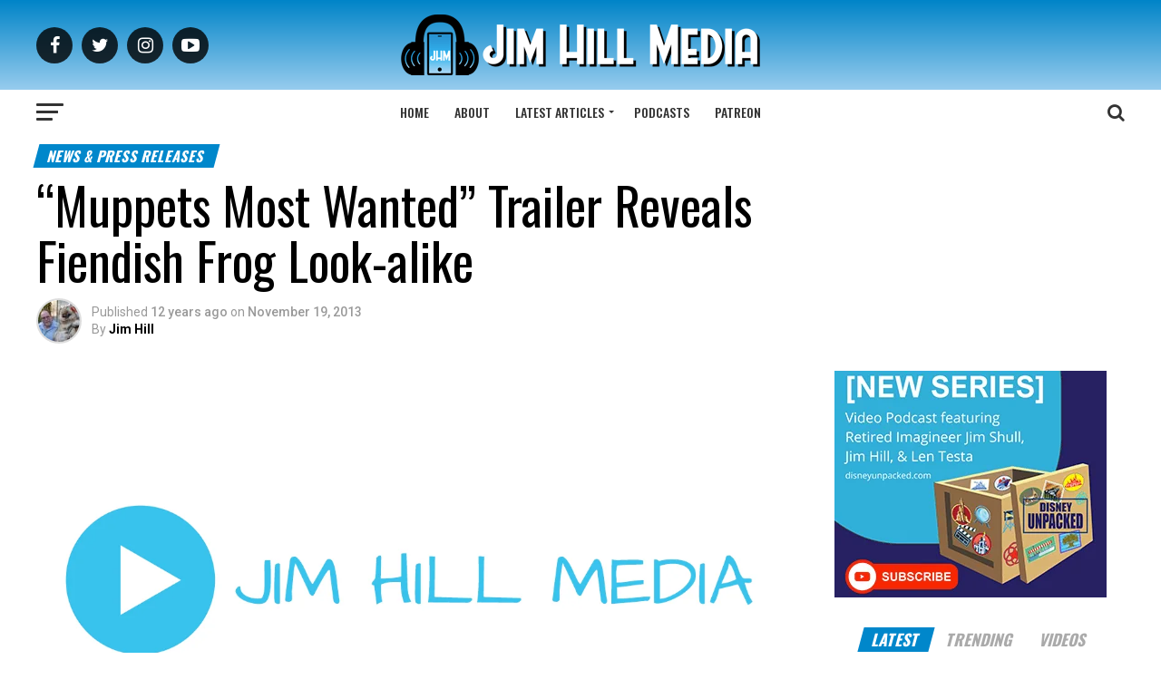

--- FILE ---
content_type: text/html; charset=UTF-8
request_url: https://jimhillmedia.com/muppets-most-wanted-trailer-reveals-fiendish-frog-look-alike/
body_size: 56513
content:
<!DOCTYPE html>
<html lang="en-US">
<head>
<meta charset="UTF-8" >
<meta name="viewport" id="viewport" content="width=device-width, initial-scale=1.0, maximum-scale=1.0, minimum-scale=1.0, user-scalable=no" />
<link rel="pingback" href="https://jimhillmedia.com/xmlrpc.php" />
<meta property="og:type" content="article" />
					<meta property="og:image" content="https://jimhillmedia.com/wp-content/uploads/2019/09/jim-hill-media-featured-1200x675-1-1000x600.png" />
		<meta name="twitter:image" content="https://jimhillmedia.com/wp-content/uploads/2019/09/jim-hill-media-featured-1200x675-1-1000x600.png" />
	<meta property="og:url" content="https://jimhillmedia.com/muppets-most-wanted-trailer-reveals-fiendish-frog-look-alike/" />
<meta property="og:title" content="&#8220;Muppets Most Wanted&#8221; Trailer Reveals Fiendish Frog Look-alike" />
<meta property="og:description" content="Like The Muppets on Facebook: https://www.facebook.com/Muppets Follow The Muppets on Twitter:@MuppetsStudio Follow Miss Piggy on Twitter:@RealMissPiggy &nbsp;" />
<meta name="twitter:card" content="summary">
<meta name="twitter:url" content="https://jimhillmedia.com/muppets-most-wanted-trailer-reveals-fiendish-frog-look-alike/">
<meta name="twitter:title" content="&#8220;Muppets Most Wanted&#8221; Trailer Reveals Fiendish Frog Look-alike">
<meta name="twitter:description" content="Like The Muppets on Facebook: https://www.facebook.com/Muppets Follow The Muppets on Twitter:@MuppetsStudio Follow Miss Piggy on Twitter:@RealMissPiggy &nbsp;">
<meta name='robots' content='index, follow, max-image-preview:large, max-snippet:-1, max-video-preview:-1' />
	<style>img:is([sizes="auto" i], [sizes^="auto," i]) { contain-intrinsic-size: 3000px 1500px }</style>
	
	<!-- This site is optimized with the Yoast SEO plugin v26.8 - https://yoast.com/product/yoast-seo-wordpress/ -->
	<title>&quot;Muppets Most Wanted&quot; Trailer Reveals Fiendish Frog Look-alike - Jim Hill Media</title>
	<link rel="canonical" href="https://jimhillmedia.com/muppets-most-wanted-trailer-reveals-fiendish-frog-look-alike/" />
	<meta property="og:locale" content="en_US" />
	<meta property="og:type" content="article" />
	<meta property="og:title" content="&quot;Muppets Most Wanted&quot; Trailer Reveals Fiendish Frog Look-alike - Jim Hill Media" />
	<meta property="og:description" content="Like The Muppets on Facebook: https://www.facebook.com/Muppets Follow The Muppets on Twitter:@MuppetsStudio Follow Miss Piggy on Twitter:@RealMissPiggy &nbsp;" />
	<meta property="og:url" content="https://jimhillmedia.com/muppets-most-wanted-trailer-reveals-fiendish-frog-look-alike/" />
	<meta property="og:site_name" content="Jim Hill Media" />
	<meta property="article:publisher" content="https://www.facebook.com/JimHillMediaNews/" />
	<meta property="article:published_time" content="2013-11-19T19:16:00+00:00" />
	<meta property="article:modified_time" content="2025-03-02T17:09:20+00:00" />
	<meta property="og:image" content="https://jimhillmedia.com/wp-content/uploads/2019/09/jim-hill-media-featured-1200x675-1.png" />
	<meta property="og:image:width" content="1200" />
	<meta property="og:image:height" content="675" />
	<meta property="og:image:type" content="image/png" />
	<meta name="author" content="Jim Hill" />
	<meta name="twitter:card" content="summary_large_image" />
	<meta name="twitter:creator" content="@JimHillMedia" />
	<meta name="twitter:site" content="@JimHillMedia" />
	<meta name="twitter:label1" content="Written by" />
	<meta name="twitter:data1" content="Jim Hill" />
	<script type="application/ld+json" class="yoast-schema-graph">{"@context":"https://schema.org","@graph":[{"@type":"Article","@id":"https://jimhillmedia.com/muppets-most-wanted-trailer-reveals-fiendish-frog-look-alike/#article","isPartOf":{"@id":"https://jimhillmedia.com/muppets-most-wanted-trailer-reveals-fiendish-frog-look-alike/"},"author":{"name":"Jim Hill","@id":"https://limegreen-loris-912771.hostingersite.com/#/schema/person/a455d6d65cff6f9ccec94f90ba69e68a"},"headline":"&#8220;Muppets Most Wanted&#8221; Trailer Reveals Fiendish Frog Look-alike","datePublished":"2013-11-19T19:16:00+00:00","dateModified":"2025-03-02T17:09:20+00:00","mainEntityOfPage":{"@id":"https://jimhillmedia.com/muppets-most-wanted-trailer-reveals-fiendish-frog-look-alike/"},"wordCount":31,"commentCount":0,"image":{"@id":"https://jimhillmedia.com/muppets-most-wanted-trailer-reveals-fiendish-frog-look-alike/#primaryimage"},"thumbnailUrl":"https://jimhillmedia.com/wp-content/uploads/2019/09/jim-hill-media-featured-1200x675-1.png","articleSection":["News &amp; Press Releases"],"inLanguage":"en-US","potentialAction":[{"@type":"CommentAction","name":"Comment","target":["https://jimhillmedia.com/muppets-most-wanted-trailer-reveals-fiendish-frog-look-alike/#respond"]}]},{"@type":"WebPage","@id":"https://jimhillmedia.com/muppets-most-wanted-trailer-reveals-fiendish-frog-look-alike/","url":"https://jimhillmedia.com/muppets-most-wanted-trailer-reveals-fiendish-frog-look-alike/","name":"\"Muppets Most Wanted\" Trailer Reveals Fiendish Frog Look-alike - Jim Hill Media","isPartOf":{"@id":"https://limegreen-loris-912771.hostingersite.com/#website"},"primaryImageOfPage":{"@id":"https://jimhillmedia.com/muppets-most-wanted-trailer-reveals-fiendish-frog-look-alike/#primaryimage"},"image":{"@id":"https://jimhillmedia.com/muppets-most-wanted-trailer-reveals-fiendish-frog-look-alike/#primaryimage"},"thumbnailUrl":"https://jimhillmedia.com/wp-content/uploads/2019/09/jim-hill-media-featured-1200x675-1.png","datePublished":"2013-11-19T19:16:00+00:00","dateModified":"2025-03-02T17:09:20+00:00","author":{"@id":"https://limegreen-loris-912771.hostingersite.com/#/schema/person/a455d6d65cff6f9ccec94f90ba69e68a"},"breadcrumb":{"@id":"https://jimhillmedia.com/muppets-most-wanted-trailer-reveals-fiendish-frog-look-alike/#breadcrumb"},"inLanguage":"en-US","potentialAction":[{"@type":"ReadAction","target":["https://jimhillmedia.com/muppets-most-wanted-trailer-reveals-fiendish-frog-look-alike/"]}]},{"@type":"ImageObject","inLanguage":"en-US","@id":"https://jimhillmedia.com/muppets-most-wanted-trailer-reveals-fiendish-frog-look-alike/#primaryimage","url":"https://jimhillmedia.com/wp-content/uploads/2019/09/jim-hill-media-featured-1200x675-1.png","contentUrl":"https://jimhillmedia.com/wp-content/uploads/2019/09/jim-hill-media-featured-1200x675-1.png","width":1200,"height":675},{"@type":"BreadcrumbList","@id":"https://jimhillmedia.com/muppets-most-wanted-trailer-reveals-fiendish-frog-look-alike/#breadcrumb","itemListElement":[{"@type":"ListItem","position":1,"name":"Home","item":"https://limegreen-loris-912771.hostingersite.com/"},{"@type":"ListItem","position":2,"name":"&#8220;Muppets Most Wanted&#8221; Trailer Reveals Fiendish Frog Look-alike"}]},{"@type":"WebSite","@id":"https://limegreen-loris-912771.hostingersite.com/#website","url":"https://limegreen-loris-912771.hostingersite.com/","name":"Jim Hill Media","description":"Disney, Universal, &amp; Entertainment News","potentialAction":[{"@type":"SearchAction","target":{"@type":"EntryPoint","urlTemplate":"https://limegreen-loris-912771.hostingersite.com/?s={search_term_string}"},"query-input":{"@type":"PropertyValueSpecification","valueRequired":true,"valueName":"search_term_string"}}],"inLanguage":"en-US"},{"@type":"Person","@id":"https://limegreen-loris-912771.hostingersite.com/#/schema/person/a455d6d65cff6f9ccec94f90ba69e68a","name":"Jim Hill","image":{"@type":"ImageObject","inLanguage":"en-US","@id":"https://limegreen-loris-912771.hostingersite.com/#/schema/person/image/","url":"https://limegreen-loris-912771.hostingersite.com/wp-content/uploads/2024/11/jim-hill_avatar-96x96.jpeg","contentUrl":"https://limegreen-loris-912771.hostingersite.com/wp-content/uploads/2024/11/jim-hill_avatar-96x96.jpeg","caption":"Jim Hill"},"description":"Jim Hill is an entertainment writer who has specialized in covering The Walt Disney Company for nearly 40 years now. Over that time, he has interviewed hundreds of animators, actors, and Imagineers -- many of whom have shared behind-the-scenes stories with Mr. Hill about how the Mouse House really works. In addition to the 4000+ articles Jim has written for the Web, he also co-hosts a trio of popular podcasts: “Disney Dish with Len Testa,” “Fine Tooning with Drew Taylor” and “Marvel US Disney with Aaron Adams.” Mr. Hill makes his home in Southern New Hampshire with his lovely wife Nancy and two obnoxious cats, Ginger &amp; Betty.","url":"https://jimhillmedia.com/author/jimhillmedia/"}]}</script>
	<!-- / Yoast SEO plugin. -->


<link rel='dns-prefetch' href='//www.googletagmanager.com' />
<link rel='dns-prefetch' href='//ajax.googleapis.com' />
<link rel='dns-prefetch' href='//fonts.googleapis.com' />
<link rel='dns-prefetch' href='//pagead2.googlesyndication.com' />
<link rel='dns-prefetch' href='//fundingchoicesmessages.google.com' />
<link rel="alternate" type="application/rss+xml" title="Jim Hill Media &raquo; Feed" href="https://jimhillmedia.com/feed/" />
<link rel="alternate" type="application/rss+xml" title="Jim Hill Media &raquo; Comments Feed" href="https://jimhillmedia.com/comments/feed/" />
<link rel="alternate" type="application/rss+xml" title="Jim Hill Media &raquo; &#8220;Muppets Most Wanted&#8221; Trailer Reveals Fiendish Frog Look-alike Comments Feed" href="https://jimhillmedia.com/muppets-most-wanted-trailer-reveals-fiendish-frog-look-alike/feed/" />
<script type="text/javascript">
/* <![CDATA[ */
window._wpemojiSettings = {"baseUrl":"https:\/\/s.w.org\/images\/core\/emoji\/16.0.1\/72x72\/","ext":".png","svgUrl":"https:\/\/s.w.org\/images\/core\/emoji\/16.0.1\/svg\/","svgExt":".svg","source":{"concatemoji":"https:\/\/jimhillmedia.com\/wp-includes\/js\/wp-emoji-release.min.js?ver=6.8.3"}};
/*! This file is auto-generated */
!function(s,n){var o,i,e;function c(e){try{var t={supportTests:e,timestamp:(new Date).valueOf()};sessionStorage.setItem(o,JSON.stringify(t))}catch(e){}}function p(e,t,n){e.clearRect(0,0,e.canvas.width,e.canvas.height),e.fillText(t,0,0);var t=new Uint32Array(e.getImageData(0,0,e.canvas.width,e.canvas.height).data),a=(e.clearRect(0,0,e.canvas.width,e.canvas.height),e.fillText(n,0,0),new Uint32Array(e.getImageData(0,0,e.canvas.width,e.canvas.height).data));return t.every(function(e,t){return e===a[t]})}function u(e,t){e.clearRect(0,0,e.canvas.width,e.canvas.height),e.fillText(t,0,0);for(var n=e.getImageData(16,16,1,1),a=0;a<n.data.length;a++)if(0!==n.data[a])return!1;return!0}function f(e,t,n,a){switch(t){case"flag":return n(e,"\ud83c\udff3\ufe0f\u200d\u26a7\ufe0f","\ud83c\udff3\ufe0f\u200b\u26a7\ufe0f")?!1:!n(e,"\ud83c\udde8\ud83c\uddf6","\ud83c\udde8\u200b\ud83c\uddf6")&&!n(e,"\ud83c\udff4\udb40\udc67\udb40\udc62\udb40\udc65\udb40\udc6e\udb40\udc67\udb40\udc7f","\ud83c\udff4\u200b\udb40\udc67\u200b\udb40\udc62\u200b\udb40\udc65\u200b\udb40\udc6e\u200b\udb40\udc67\u200b\udb40\udc7f");case"emoji":return!a(e,"\ud83e\udedf")}return!1}function g(e,t,n,a){var r="undefined"!=typeof WorkerGlobalScope&&self instanceof WorkerGlobalScope?new OffscreenCanvas(300,150):s.createElement("canvas"),o=r.getContext("2d",{willReadFrequently:!0}),i=(o.textBaseline="top",o.font="600 32px Arial",{});return e.forEach(function(e){i[e]=t(o,e,n,a)}),i}function t(e){var t=s.createElement("script");t.src=e,t.defer=!0,s.head.appendChild(t)}"undefined"!=typeof Promise&&(o="wpEmojiSettingsSupports",i=["flag","emoji"],n.supports={everything:!0,everythingExceptFlag:!0},e=new Promise(function(e){s.addEventListener("DOMContentLoaded",e,{once:!0})}),new Promise(function(t){var n=function(){try{var e=JSON.parse(sessionStorage.getItem(o));if("object"==typeof e&&"number"==typeof e.timestamp&&(new Date).valueOf()<e.timestamp+604800&&"object"==typeof e.supportTests)return e.supportTests}catch(e){}return null}();if(!n){if("undefined"!=typeof Worker&&"undefined"!=typeof OffscreenCanvas&&"undefined"!=typeof URL&&URL.createObjectURL&&"undefined"!=typeof Blob)try{var e="postMessage("+g.toString()+"("+[JSON.stringify(i),f.toString(),p.toString(),u.toString()].join(",")+"));",a=new Blob([e],{type:"text/javascript"}),r=new Worker(URL.createObjectURL(a),{name:"wpTestEmojiSupports"});return void(r.onmessage=function(e){c(n=e.data),r.terminate(),t(n)})}catch(e){}c(n=g(i,f,p,u))}t(n)}).then(function(e){for(var t in e)n.supports[t]=e[t],n.supports.everything=n.supports.everything&&n.supports[t],"flag"!==t&&(n.supports.everythingExceptFlag=n.supports.everythingExceptFlag&&n.supports[t]);n.supports.everythingExceptFlag=n.supports.everythingExceptFlag&&!n.supports.flag,n.DOMReady=!1,n.readyCallback=function(){n.DOMReady=!0}}).then(function(){return e}).then(function(){var e;n.supports.everything||(n.readyCallback(),(e=n.source||{}).concatemoji?t(e.concatemoji):e.wpemoji&&e.twemoji&&(t(e.twemoji),t(e.wpemoji)))}))}((window,document),window._wpemojiSettings);
/* ]]> */
</script>
<style id='wp-emoji-styles-inline-css' type='text/css'>

	img.wp-smiley, img.emoji {
		display: inline !important;
		border: none !important;
		box-shadow: none !important;
		height: 1em !important;
		width: 1em !important;
		margin: 0 0.07em !important;
		vertical-align: -0.1em !important;
		background: none !important;
		padding: 0 !important;
	}
</style>
<link rel='stylesheet' id='wp-block-library-css' href='https://jimhillmedia.com/wp-includes/css/dist/block-library/style.min.css?ver=6.8.3' type='text/css' media='all' />
<style id='classic-theme-styles-inline-css' type='text/css'>
/*! This file is auto-generated */
.wp-block-button__link{color:#fff;background-color:#32373c;border-radius:9999px;box-shadow:none;text-decoration:none;padding:calc(.667em + 2px) calc(1.333em + 2px);font-size:1.125em}.wp-block-file__button{background:#32373c;color:#fff;text-decoration:none}
</style>
<style id='global-styles-inline-css' type='text/css'>
:root{--wp--preset--aspect-ratio--square: 1;--wp--preset--aspect-ratio--4-3: 4/3;--wp--preset--aspect-ratio--3-4: 3/4;--wp--preset--aspect-ratio--3-2: 3/2;--wp--preset--aspect-ratio--2-3: 2/3;--wp--preset--aspect-ratio--16-9: 16/9;--wp--preset--aspect-ratio--9-16: 9/16;--wp--preset--color--black: #000000;--wp--preset--color--cyan-bluish-gray: #abb8c3;--wp--preset--color--white: #ffffff;--wp--preset--color--pale-pink: #f78da7;--wp--preset--color--vivid-red: #cf2e2e;--wp--preset--color--luminous-vivid-orange: #ff6900;--wp--preset--color--luminous-vivid-amber: #fcb900;--wp--preset--color--light-green-cyan: #7bdcb5;--wp--preset--color--vivid-green-cyan: #00d084;--wp--preset--color--pale-cyan-blue: #8ed1fc;--wp--preset--color--vivid-cyan-blue: #0693e3;--wp--preset--color--vivid-purple: #9b51e0;--wp--preset--color--: #444;--wp--preset--gradient--vivid-cyan-blue-to-vivid-purple: linear-gradient(135deg,rgba(6,147,227,1) 0%,rgb(155,81,224) 100%);--wp--preset--gradient--light-green-cyan-to-vivid-green-cyan: linear-gradient(135deg,rgb(122,220,180) 0%,rgb(0,208,130) 100%);--wp--preset--gradient--luminous-vivid-amber-to-luminous-vivid-orange: linear-gradient(135deg,rgba(252,185,0,1) 0%,rgba(255,105,0,1) 100%);--wp--preset--gradient--luminous-vivid-orange-to-vivid-red: linear-gradient(135deg,rgba(255,105,0,1) 0%,rgb(207,46,46) 100%);--wp--preset--gradient--very-light-gray-to-cyan-bluish-gray: linear-gradient(135deg,rgb(238,238,238) 0%,rgb(169,184,195) 100%);--wp--preset--gradient--cool-to-warm-spectrum: linear-gradient(135deg,rgb(74,234,220) 0%,rgb(151,120,209) 20%,rgb(207,42,186) 40%,rgb(238,44,130) 60%,rgb(251,105,98) 80%,rgb(254,248,76) 100%);--wp--preset--gradient--blush-light-purple: linear-gradient(135deg,rgb(255,206,236) 0%,rgb(152,150,240) 100%);--wp--preset--gradient--blush-bordeaux: linear-gradient(135deg,rgb(254,205,165) 0%,rgb(254,45,45) 50%,rgb(107,0,62) 100%);--wp--preset--gradient--luminous-dusk: linear-gradient(135deg,rgb(255,203,112) 0%,rgb(199,81,192) 50%,rgb(65,88,208) 100%);--wp--preset--gradient--pale-ocean: linear-gradient(135deg,rgb(255,245,203) 0%,rgb(182,227,212) 50%,rgb(51,167,181) 100%);--wp--preset--gradient--electric-grass: linear-gradient(135deg,rgb(202,248,128) 0%,rgb(113,206,126) 100%);--wp--preset--gradient--midnight: linear-gradient(135deg,rgb(2,3,129) 0%,rgb(40,116,252) 100%);--wp--preset--font-size--small: 13px;--wp--preset--font-size--medium: 20px;--wp--preset--font-size--large: 36px;--wp--preset--font-size--x-large: 42px;--wp--preset--spacing--20: 0.44rem;--wp--preset--spacing--30: 0.67rem;--wp--preset--spacing--40: 1rem;--wp--preset--spacing--50: 1.5rem;--wp--preset--spacing--60: 2.25rem;--wp--preset--spacing--70: 3.38rem;--wp--preset--spacing--80: 5.06rem;--wp--preset--shadow--natural: 6px 6px 9px rgba(0, 0, 0, 0.2);--wp--preset--shadow--deep: 12px 12px 50px rgba(0, 0, 0, 0.4);--wp--preset--shadow--sharp: 6px 6px 0px rgba(0, 0, 0, 0.2);--wp--preset--shadow--outlined: 6px 6px 0px -3px rgba(255, 255, 255, 1), 6px 6px rgba(0, 0, 0, 1);--wp--preset--shadow--crisp: 6px 6px 0px rgba(0, 0, 0, 1);}:where(.is-layout-flex){gap: 0.5em;}:where(.is-layout-grid){gap: 0.5em;}body .is-layout-flex{display: flex;}.is-layout-flex{flex-wrap: wrap;align-items: center;}.is-layout-flex > :is(*, div){margin: 0;}body .is-layout-grid{display: grid;}.is-layout-grid > :is(*, div){margin: 0;}:where(.wp-block-columns.is-layout-flex){gap: 2em;}:where(.wp-block-columns.is-layout-grid){gap: 2em;}:where(.wp-block-post-template.is-layout-flex){gap: 1.25em;}:where(.wp-block-post-template.is-layout-grid){gap: 1.25em;}.has-black-color{color: var(--wp--preset--color--black) !important;}.has-cyan-bluish-gray-color{color: var(--wp--preset--color--cyan-bluish-gray) !important;}.has-white-color{color: var(--wp--preset--color--white) !important;}.has-pale-pink-color{color: var(--wp--preset--color--pale-pink) !important;}.has-vivid-red-color{color: var(--wp--preset--color--vivid-red) !important;}.has-luminous-vivid-orange-color{color: var(--wp--preset--color--luminous-vivid-orange) !important;}.has-luminous-vivid-amber-color{color: var(--wp--preset--color--luminous-vivid-amber) !important;}.has-light-green-cyan-color{color: var(--wp--preset--color--light-green-cyan) !important;}.has-vivid-green-cyan-color{color: var(--wp--preset--color--vivid-green-cyan) !important;}.has-pale-cyan-blue-color{color: var(--wp--preset--color--pale-cyan-blue) !important;}.has-vivid-cyan-blue-color{color: var(--wp--preset--color--vivid-cyan-blue) !important;}.has-vivid-purple-color{color: var(--wp--preset--color--vivid-purple) !important;}.has-black-background-color{background-color: var(--wp--preset--color--black) !important;}.has-cyan-bluish-gray-background-color{background-color: var(--wp--preset--color--cyan-bluish-gray) !important;}.has-white-background-color{background-color: var(--wp--preset--color--white) !important;}.has-pale-pink-background-color{background-color: var(--wp--preset--color--pale-pink) !important;}.has-vivid-red-background-color{background-color: var(--wp--preset--color--vivid-red) !important;}.has-luminous-vivid-orange-background-color{background-color: var(--wp--preset--color--luminous-vivid-orange) !important;}.has-luminous-vivid-amber-background-color{background-color: var(--wp--preset--color--luminous-vivid-amber) !important;}.has-light-green-cyan-background-color{background-color: var(--wp--preset--color--light-green-cyan) !important;}.has-vivid-green-cyan-background-color{background-color: var(--wp--preset--color--vivid-green-cyan) !important;}.has-pale-cyan-blue-background-color{background-color: var(--wp--preset--color--pale-cyan-blue) !important;}.has-vivid-cyan-blue-background-color{background-color: var(--wp--preset--color--vivid-cyan-blue) !important;}.has-vivid-purple-background-color{background-color: var(--wp--preset--color--vivid-purple) !important;}.has-black-border-color{border-color: var(--wp--preset--color--black) !important;}.has-cyan-bluish-gray-border-color{border-color: var(--wp--preset--color--cyan-bluish-gray) !important;}.has-white-border-color{border-color: var(--wp--preset--color--white) !important;}.has-pale-pink-border-color{border-color: var(--wp--preset--color--pale-pink) !important;}.has-vivid-red-border-color{border-color: var(--wp--preset--color--vivid-red) !important;}.has-luminous-vivid-orange-border-color{border-color: var(--wp--preset--color--luminous-vivid-orange) !important;}.has-luminous-vivid-amber-border-color{border-color: var(--wp--preset--color--luminous-vivid-amber) !important;}.has-light-green-cyan-border-color{border-color: var(--wp--preset--color--light-green-cyan) !important;}.has-vivid-green-cyan-border-color{border-color: var(--wp--preset--color--vivid-green-cyan) !important;}.has-pale-cyan-blue-border-color{border-color: var(--wp--preset--color--pale-cyan-blue) !important;}.has-vivid-cyan-blue-border-color{border-color: var(--wp--preset--color--vivid-cyan-blue) !important;}.has-vivid-purple-border-color{border-color: var(--wp--preset--color--vivid-purple) !important;}.has-vivid-cyan-blue-to-vivid-purple-gradient-background{background: var(--wp--preset--gradient--vivid-cyan-blue-to-vivid-purple) !important;}.has-light-green-cyan-to-vivid-green-cyan-gradient-background{background: var(--wp--preset--gradient--light-green-cyan-to-vivid-green-cyan) !important;}.has-luminous-vivid-amber-to-luminous-vivid-orange-gradient-background{background: var(--wp--preset--gradient--luminous-vivid-amber-to-luminous-vivid-orange) !important;}.has-luminous-vivid-orange-to-vivid-red-gradient-background{background: var(--wp--preset--gradient--luminous-vivid-orange-to-vivid-red) !important;}.has-very-light-gray-to-cyan-bluish-gray-gradient-background{background: var(--wp--preset--gradient--very-light-gray-to-cyan-bluish-gray) !important;}.has-cool-to-warm-spectrum-gradient-background{background: var(--wp--preset--gradient--cool-to-warm-spectrum) !important;}.has-blush-light-purple-gradient-background{background: var(--wp--preset--gradient--blush-light-purple) !important;}.has-blush-bordeaux-gradient-background{background: var(--wp--preset--gradient--blush-bordeaux) !important;}.has-luminous-dusk-gradient-background{background: var(--wp--preset--gradient--luminous-dusk) !important;}.has-pale-ocean-gradient-background{background: var(--wp--preset--gradient--pale-ocean) !important;}.has-electric-grass-gradient-background{background: var(--wp--preset--gradient--electric-grass) !important;}.has-midnight-gradient-background{background: var(--wp--preset--gradient--midnight) !important;}.has-small-font-size{font-size: var(--wp--preset--font-size--small) !important;}.has-medium-font-size{font-size: var(--wp--preset--font-size--medium) !important;}.has-large-font-size{font-size: var(--wp--preset--font-size--large) !important;}.has-x-large-font-size{font-size: var(--wp--preset--font-size--x-large) !important;}
:where(.wp-block-post-template.is-layout-flex){gap: 1.25em;}:where(.wp-block-post-template.is-layout-grid){gap: 1.25em;}
:where(.wp-block-columns.is-layout-flex){gap: 2em;}:where(.wp-block-columns.is-layout-grid){gap: 2em;}
:root :where(.wp-block-pullquote){font-size: 1.5em;line-height: 1.6;}
</style>
<link rel='stylesheet' id='rt-fontawsome-css' href='https://jimhillmedia.com/wp-content/plugins/the-post-grid/assets/vendor/font-awesome/css/font-awesome.min.css?ver=7.8.8' type='text/css' media='all' />
<link rel='stylesheet' id='rt-tpg-css' href='https://jimhillmedia.com/wp-content/plugins/the-post-grid/assets/css/thepostgrid.min.css?ver=7.8.8' type='text/css' media='all' />
<link rel='stylesheet' id='ql-jquery-ui-css' href='//ajax.googleapis.com/ajax/libs/jqueryui/1.12.1/themes/smoothness/jquery-ui.css?ver=6.8.3' type='text/css' media='all' />
<link rel='stylesheet' id='mvp-custom-style-css' href='https://jimhillmedia.com/wp-content/themes/zox-news/style.css?ver=6.8.3' type='text/css' media='all' />
<style id='mvp-custom-style-inline-css' type='text/css'>


#mvp-wallpaper {
	background: url() no-repeat 50% 0;
	}

#mvp-foot-copy a {
	color: #0dbceb;
	}

#mvp-content-main p a,
.mvp-post-add-main p a {
	box-shadow: inset 0 -4px 0 #0dbceb;
	}

#mvp-content-main p a:hover,
.mvp-post-add-main p a:hover {
	background: #0dbceb;
	}

a,
a:visited,
.post-info-name a,
.woocommerce .woocommerce-breadcrumb a {
	color: #0087cb;
	}

#mvp-side-wrap a:hover {
	color: #0087cb;
	}

.mvp-fly-top:hover,
.mvp-vid-box-wrap,
ul.mvp-soc-mob-list li.mvp-soc-mob-com {
	background: #0084c8;
	}

nav.mvp-fly-nav-menu ul li.menu-item-has-children:after,
.mvp-feat1-left-wrap span.mvp-cd-cat,
.mvp-widget-feat1-top-story span.mvp-cd-cat,
.mvp-widget-feat2-left-cont span.mvp-cd-cat,
.mvp-widget-dark-feat span.mvp-cd-cat,
.mvp-widget-dark-sub span.mvp-cd-cat,
.mvp-vid-wide-text span.mvp-cd-cat,
.mvp-feat2-top-text span.mvp-cd-cat,
.mvp-feat3-main-story span.mvp-cd-cat,
.mvp-feat3-sub-text span.mvp-cd-cat,
.mvp-feat4-main-text span.mvp-cd-cat,
.woocommerce-message:before,
.woocommerce-info:before,
.woocommerce-message:before {
	color: #0084c8;
	}

#searchform input,
.mvp-authors-name {
	border-bottom: 1px solid #0084c8;
	}

.mvp-fly-top:hover {
	border-top: 1px solid #0084c8;
	border-left: 1px solid #0084c8;
	border-bottom: 1px solid #0084c8;
	}

.woocommerce .widget_price_filter .ui-slider .ui-slider-handle,
.woocommerce #respond input#submit.alt,
.woocommerce a.button.alt,
.woocommerce button.button.alt,
.woocommerce input.button.alt,
.woocommerce #respond input#submit.alt:hover,
.woocommerce a.button.alt:hover,
.woocommerce button.button.alt:hover,
.woocommerce input.button.alt:hover {
	background-color: #0084c8;
	}

.woocommerce-error,
.woocommerce-info,
.woocommerce-message {
	border-top-color: #0084c8;
	}

ul.mvp-feat1-list-buts li.active span.mvp-feat1-list-but,
span.mvp-widget-home-title,
span.mvp-post-cat,
span.mvp-feat1-pop-head {
	background: #0087cb;
	}

.woocommerce span.onsale {
	background-color: #0087cb;
	}

.mvp-widget-feat2-side-more-but,
.woocommerce .star-rating span:before,
span.mvp-prev-next-label,
.mvp-cat-date-wrap .sticky {
	color: #0087cb !important;
	}

#mvp-main-nav-top,
#mvp-fly-wrap,
.mvp-soc-mob-right,
#mvp-main-nav-small-cont {
	background: #000000;
	}

#mvp-main-nav-small .mvp-fly-but-wrap span,
#mvp-main-nav-small .mvp-search-but-wrap span,
.mvp-nav-top-left .mvp-fly-but-wrap span,
#mvp-fly-wrap .mvp-fly-but-wrap span {
	background: #555555;
	}

.mvp-nav-top-right .mvp-nav-search-but,
span.mvp-fly-soc-head,
.mvp-soc-mob-right i,
#mvp-main-nav-small span.mvp-nav-search-but,
#mvp-main-nav-small .mvp-nav-menu ul li a  {
	color: #555555;
	}

#mvp-main-nav-small .mvp-nav-menu ul li.menu-item-has-children a:after {
	border-color: #555555 transparent transparent transparent;
	}

#mvp-nav-top-wrap span.mvp-nav-search-but:hover,
#mvp-main-nav-small span.mvp-nav-search-but:hover {
	color: #0084c8;
	}

#mvp-nav-top-wrap .mvp-fly-but-wrap:hover span,
#mvp-main-nav-small .mvp-fly-but-wrap:hover span,
span.mvp-woo-cart-num:hover {
	background: #0084c8;
	}

#mvp-main-nav-bot-cont {
	background: #0dbceb;
	}

#mvp-nav-bot-wrap .mvp-fly-but-wrap span,
#mvp-nav-bot-wrap .mvp-search-but-wrap span {
	background: #000000;
	}

#mvp-nav-bot-wrap span.mvp-nav-search-but,
#mvp-nav-bot-wrap .mvp-nav-menu ul li a {
	color: #000000;
	}

#mvp-nav-bot-wrap .mvp-nav-menu ul li.menu-item-has-children a:after {
	border-color: #000000 transparent transparent transparent;
	}

.mvp-nav-menu ul li:hover a {
	border-bottom: 5px solid #0dbceb;
	}

#mvp-nav-bot-wrap .mvp-fly-but-wrap:hover span {
	background: #0dbceb;
	}

#mvp-nav-bot-wrap span.mvp-nav-search-but:hover {
	color: #0dbceb;
	}

body,
.mvp-feat1-feat-text p,
.mvp-feat2-top-text p,
.mvp-feat3-main-text p,
.mvp-feat3-sub-text p,
#searchform input,
.mvp-author-info-text,
span.mvp-post-excerpt,
.mvp-nav-menu ul li ul.sub-menu li a,
nav.mvp-fly-nav-menu ul li a,
.mvp-ad-label,
span.mvp-feat-caption,
.mvp-post-tags a,
.mvp-post-tags a:visited,
span.mvp-author-box-name a,
#mvp-author-box-text p,
.mvp-post-gallery-text p,
ul.mvp-soc-mob-list li span,
#comments,
h3#reply-title,
h2.comments,
#mvp-foot-copy p,
span.mvp-fly-soc-head,
.mvp-post-tags-header,
span.mvp-prev-next-label,
span.mvp-post-add-link-but,
#mvp-comments-button a,
#mvp-comments-button span.mvp-comment-but-text,
.woocommerce ul.product_list_widget span.product-title,
.woocommerce ul.product_list_widget li a,
.woocommerce #reviews #comments ol.commentlist li .comment-text p.meta,
.woocommerce div.product p.price,
.woocommerce div.product p.price ins,
.woocommerce div.product p.price del,
.woocommerce ul.products li.product .price del,
.woocommerce ul.products li.product .price ins,
.woocommerce ul.products li.product .price,
.woocommerce #respond input#submit,
.woocommerce a.button,
.woocommerce button.button,
.woocommerce input.button,
.woocommerce .widget_price_filter .price_slider_amount .button,
.woocommerce span.onsale,
.woocommerce-review-link,
#woo-content p.woocommerce-result-count,
.woocommerce div.product .woocommerce-tabs ul.tabs li a,
a.mvp-inf-more-but,
span.mvp-cont-read-but,
span.mvp-cd-cat,
span.mvp-cd-date,
.mvp-feat4-main-text p,
span.mvp-woo-cart-num,
span.mvp-widget-home-title2,
.wp-caption,
#mvp-content-main p.wp-caption-text,
.gallery-caption,
.mvp-post-add-main p.wp-caption-text,
#bbpress-forums,
#bbpress-forums p,
.protected-post-form input,
#mvp-feat6-text p {
	font-family: 'Roboto', sans-serif;
	}

.mvp-blog-story-text p,
span.mvp-author-page-desc,
#mvp-404 p,
.mvp-widget-feat1-bot-text p,
.mvp-widget-feat2-left-text p,
.mvp-flex-story-text p,
.mvp-search-text p,
#mvp-content-main p,
.mvp-post-add-main p,
#mvp-content-main ul li,
#mvp-content-main ol li,
.rwp-summary,
.rwp-u-review__comment,
.mvp-feat5-mid-main-text p,
.mvp-feat5-small-main-text p,
#mvp-content-main .wp-block-button__link,
.wp-block-audio figcaption,
.wp-block-video figcaption,
.wp-block-embed figcaption,
.wp-block-verse pre,
pre.wp-block-verse {
	font-family: 'PT Serif', sans-serif;
	}

.mvp-nav-menu ul li a,
#mvp-foot-menu ul li a {
	font-family: 'Oswald', sans-serif;
	}


.mvp-feat1-sub-text h2,
.mvp-feat1-pop-text h2,
.mvp-feat1-list-text h2,
.mvp-widget-feat1-top-text h2,
.mvp-widget-feat1-bot-text h2,
.mvp-widget-dark-feat-text h2,
.mvp-widget-dark-sub-text h2,
.mvp-widget-feat2-left-text h2,
.mvp-widget-feat2-right-text h2,
.mvp-blog-story-text h2,
.mvp-flex-story-text h2,
.mvp-vid-wide-more-text p,
.mvp-prev-next-text p,
.mvp-related-text,
.mvp-post-more-text p,
h2.mvp-authors-latest a,
.mvp-feat2-bot-text h2,
.mvp-feat3-sub-text h2,
.mvp-feat3-main-text h2,
.mvp-feat4-main-text h2,
.mvp-feat5-text h2,
.mvp-feat5-mid-main-text h2,
.mvp-feat5-small-main-text h2,
.mvp-feat5-mid-sub-text h2,
#mvp-feat6-text h2,
.alp-related-posts-wrapper .alp-related-post .post-title {
	font-family: 'Oswald', sans-serif;
	}

.mvp-feat2-top-text h2,
.mvp-feat1-feat-text h2,
h1.mvp-post-title,
h1.mvp-post-title-wide,
.mvp-drop-nav-title h4,
#mvp-content-main blockquote p,
.mvp-post-add-main blockquote p,
#mvp-content-main p.has-large-font-size,
#mvp-404 h1,
#woo-content h1.page-title,
.woocommerce div.product .product_title,
.woocommerce ul.products li.product h3,
.alp-related-posts .current .post-title {
	font-family: 'Oswald', sans-serif;
	}

span.mvp-feat1-pop-head,
.mvp-feat1-pop-text:before,
span.mvp-feat1-list-but,
span.mvp-widget-home-title,
.mvp-widget-feat2-side-more,
span.mvp-post-cat,
span.mvp-page-head,
h1.mvp-author-top-head,
.mvp-authors-name,
#mvp-content-main h1,
#mvp-content-main h2,
#mvp-content-main h3,
#mvp-content-main h4,
#mvp-content-main h5,
#mvp-content-main h6,
.woocommerce .related h2,
.woocommerce div.product .woocommerce-tabs .panel h2,
.woocommerce div.product .product_title,
.mvp-feat5-side-list .mvp-feat1-list-img:after {
	font-family: 'Roboto', sans-serif;
	}

	

	#mvp-main-nav-top {
		background: #fff;
		padding: 15px 0 0;
		}
	#mvp-fly-wrap,
	.mvp-soc-mob-right,
	#mvp-main-nav-small-cont {
		background: #fff;
		}
	#mvp-main-nav-small .mvp-fly-but-wrap span,
	#mvp-main-nav-small .mvp-search-but-wrap span,
	.mvp-nav-top-left .mvp-fly-but-wrap span,
	#mvp-fly-wrap .mvp-fly-but-wrap span {
		background: #000;
		}
	.mvp-nav-top-right .mvp-nav-search-but,
	span.mvp-fly-soc-head,
	.mvp-soc-mob-right i,
	#mvp-main-nav-small span.mvp-nav-search-but,
	#mvp-main-nav-small .mvp-nav-menu ul li a  {
		color: #000;
		}
	#mvp-main-nav-small .mvp-nav-menu ul li.menu-item-has-children a:after {
		border-color: #000 transparent transparent transparent;
		}
	.mvp-feat1-feat-text h2,
	h1.mvp-post-title,
	.mvp-feat2-top-text h2,
	.mvp-feat3-main-text h2,
	#mvp-content-main blockquote p,
	.mvp-post-add-main blockquote p {
		font-family: 'Anton', sans-serif;
		font-weight: 400;
		letter-spacing: normal;
		}
	.mvp-feat1-feat-text h2,
	.mvp-feat2-top-text h2,
	.mvp-feat3-main-text h2 {
		line-height: 1;
		text-transform: uppercase;
		}
		

	span.mvp-nav-soc-but,
	ul.mvp-fly-soc-list li a,
	span.mvp-woo-cart-num {
		background: rgba(0,0,0,.8);
		}
	span.mvp-woo-cart-icon {
		color: rgba(0,0,0,.8);
		}
	nav.mvp-fly-nav-menu ul li,
	nav.mvp-fly-nav-menu ul li ul.sub-menu {
		border-top: 1px solid rgba(0,0,0,.1);
		}
	nav.mvp-fly-nav-menu ul li a {
		color: #000;
		}
	.mvp-drop-nav-title h4 {
		color: #000;
		}
		

	.mvp-nav-links {
		display: none;
		}
		

	@media screen and (max-width: 479px) {
		.single #mvp-content-body-top {
			max-height: 400px;
			}
		.single .mvp-cont-read-but-wrap {
			display: inline;
			}
		}
		

	.alp-advert {
		display: none;
	}
	.alp-related-posts-wrapper .alp-related-posts .current {
		margin: 0 0 10px;
	}
		
</style>
<link rel='stylesheet' id='fontawesome-child-css' href='https://jimhillmedia.com/wp-content/themes/zox-news-child/font-awesome/css/font-awesome.css?ver=6.8.3' type='text/css' media='all' />
<link rel='stylesheet' id='mvp-custom-child-style-css' href='https://jimhillmedia.com/wp-content/themes/zox-news-child/style.css?ver=1.0.0' type='text/css' media='all' />
<link rel='stylesheet' id='mvp-reset-css' href='https://jimhillmedia.com/wp-content/themes/zox-news/css/reset.css?ver=6.8.3' type='text/css' media='all' />
<link rel='stylesheet' id='fontawesome-css' href='https://jimhillmedia.com/wp-content/themes/zox-news-child/font-awesome/css/font-awesome.css?ver=6.8.3' type='text/css' media='all' />
<link crossorigin="anonymous" rel='stylesheet' id='mvp-fonts-css' href='//fonts.googleapis.com/css?family=Roboto%3A300%2C400%2C700%2C900%7COswald%3A400%2C700%7CAdvent+Pro%3A700%7COpen+Sans%3A700%7CAnton%3A400Oswald%3A100%2C200%2C300%2C400%2C500%2C600%2C700%2C800%2C900%7COswald%3A100%2C200%2C300%2C400%2C500%2C600%2C700%2C800%2C900%7CRoboto%3A100%2C200%2C300%2C400%2C500%2C600%2C700%2C800%2C900%7CRoboto%3A100%2C200%2C300%2C400%2C500%2C600%2C700%2C800%2C900%7CPT+Serif%3A100%2C200%2C300%2C400%2C500%2C600%2C700%2C800%2C900%7COswald%3A100%2C200%2C300%2C400%2C500%2C600%2C700%2C800%2C900%26subset%3Dlatin%2Clatin-ext%2Ccyrillic%2Ccyrillic-ext%2Cgreek-ext%2Cgreek%2Cvietnamese' type='text/css' media='all' />
<link rel='stylesheet' id='mvp-media-queries-css' href='https://jimhillmedia.com/wp-content/themes/zox-news/css/media-queries.css?ver=6.8.3' type='text/css' media='all' />
<script type="text/javascript" src="https://jimhillmedia.com/wp-includes/js/jquery/jquery.min.js?ver=3.7.1" id="jquery-core-js"></script>
<script type="text/javascript" src="https://jimhillmedia.com/wp-includes/js/jquery/jquery-migrate.min.js?ver=3.4.1" id="jquery-migrate-js"></script>

<!-- Google tag (gtag.js) snippet added by Site Kit -->
<!-- Google Analytics snippet added by Site Kit -->
<script type="text/javascript" src="https://www.googletagmanager.com/gtag/js?id=G-55YTE8JPGT" id="google_gtagjs-js" async></script>
<script type="text/javascript" id="google_gtagjs-js-after">
/* <![CDATA[ */
window.dataLayer = window.dataLayer || [];function gtag(){dataLayer.push(arguments);}
gtag("set","linker",{"domains":["jimhillmedia.com"]});
gtag("js", new Date());
gtag("set", "developer_id.dZTNiMT", true);
gtag("config", "G-55YTE8JPGT", {"googlesitekit_post_type":"post"});
 window._googlesitekit = window._googlesitekit || {}; window._googlesitekit.throttledEvents = []; window._googlesitekit.gtagEvent = (name, data) => { var key = JSON.stringify( { name, data } ); if ( !! window._googlesitekit.throttledEvents[ key ] ) { return; } window._googlesitekit.throttledEvents[ key ] = true; setTimeout( () => { delete window._googlesitekit.throttledEvents[ key ]; }, 5 ); gtag( "event", name, { ...data, event_source: "site-kit" } ); }; 
/* ]]> */
</script>
<link rel="https://api.w.org/" href="https://jimhillmedia.com/wp-json/" /><link rel="alternate" title="JSON" type="application/json" href="https://jimhillmedia.com/wp-json/wp/v2/posts/4156" /><link rel="EditURI" type="application/rsd+xml" title="RSD" href="https://jimhillmedia.com/xmlrpc.php?rsd" />
<meta name="generator" content="WordPress 6.8.3" />
<link rel='shortlink' href='https://jimhillmedia.com/?p=4156' />
<link rel="alternate" title="oEmbed (JSON)" type="application/json+oembed" href="https://jimhillmedia.com/wp-json/oembed/1.0/embed?url=https%3A%2F%2Fjimhillmedia.com%2Fmuppets-most-wanted-trailer-reveals-fiendish-frog-look-alike%2F" />
<link rel="alternate" title="oEmbed (XML)" type="text/xml+oembed" href="https://jimhillmedia.com/wp-json/oembed/1.0/embed?url=https%3A%2F%2Fjimhillmedia.com%2Fmuppets-most-wanted-trailer-reveals-fiendish-frog-look-alike%2F&#038;format=xml" />
<meta name="generator" content="Site Kit by Google 1.171.0" />        <style>
            :root {
                --tpg-primary-color: #0d6efd;
                --tpg-secondary-color: #0654c4;
                --tpg-primary-light: #c4d0ff
            }

                        body .rt-tpg-container .rt-loading,
            body #bottom-script-loader .rt-ball-clip-rotate {
                color: #0367bf !important;
            }

                    </style>
		
<!-- Google AdSense meta tags added by Site Kit -->
<meta name="google-adsense-platform-account" content="ca-host-pub-2644536267352236">
<meta name="google-adsense-platform-domain" content="sitekit.withgoogle.com">
<!-- End Google AdSense meta tags added by Site Kit -->
<link rel="amphtml" href="https://jimhillmedia.com/muppets-most-wanted-trailer-reveals-fiendish-frog-look-alike/?amp=1">
<!-- Google AdSense snippet added by Site Kit -->
<script type="text/javascript" async="async" src="https://pagead2.googlesyndication.com/pagead/js/adsbygoogle.js?client=ca-pub-8052570432711435&amp;host=ca-host-pub-2644536267352236" crossorigin="anonymous"></script>

<!-- End Google AdSense snippet added by Site Kit -->

<!-- Google AdSense Ad Blocking Recovery snippet added by Site Kit -->
<script async src="https://fundingchoicesmessages.google.com/i/pub-8052570432711435?ers=1"></script><script>(function() {function signalGooglefcPresent() {if (!window.frames['googlefcPresent']) {if (document.body) {const iframe = document.createElement('iframe'); iframe.style = 'width: 0; height: 0; border: none; z-index: -1000; left: -1000px; top: -1000px;'; iframe.style.display = 'none'; iframe.name = 'googlefcPresent'; document.body.appendChild(iframe);} else {setTimeout(signalGooglefcPresent, 0);}}}signalGooglefcPresent();})();</script>
<!-- End Google AdSense Ad Blocking Recovery snippet added by Site Kit -->

<!-- Google AdSense Ad Blocking Recovery Error Protection snippet added by Site Kit -->
<script>(function(){'use strict';function aa(a){var b=0;return function(){return b<a.length?{done:!1,value:a[b++]}:{done:!0}}}var ba=typeof Object.defineProperties=="function"?Object.defineProperty:function(a,b,c){if(a==Array.prototype||a==Object.prototype)return a;a[b]=c.value;return a};
function ca(a){a=["object"==typeof globalThis&&globalThis,a,"object"==typeof window&&window,"object"==typeof self&&self,"object"==typeof global&&global];for(var b=0;b<a.length;++b){var c=a[b];if(c&&c.Math==Math)return c}throw Error("Cannot find global object");}var da=ca(this);function l(a,b){if(b)a:{var c=da;a=a.split(".");for(var d=0;d<a.length-1;d++){var e=a[d];if(!(e in c))break a;c=c[e]}a=a[a.length-1];d=c[a];b=b(d);b!=d&&b!=null&&ba(c,a,{configurable:!0,writable:!0,value:b})}}
function ea(a){return a.raw=a}function n(a){var b=typeof Symbol!="undefined"&&Symbol.iterator&&a[Symbol.iterator];if(b)return b.call(a);if(typeof a.length=="number")return{next:aa(a)};throw Error(String(a)+" is not an iterable or ArrayLike");}function fa(a){for(var b,c=[];!(b=a.next()).done;)c.push(b.value);return c}var ha=typeof Object.create=="function"?Object.create:function(a){function b(){}b.prototype=a;return new b},p;
if(typeof Object.setPrototypeOf=="function")p=Object.setPrototypeOf;else{var q;a:{var ja={a:!0},ka={};try{ka.__proto__=ja;q=ka.a;break a}catch(a){}q=!1}p=q?function(a,b){a.__proto__=b;if(a.__proto__!==b)throw new TypeError(a+" is not extensible");return a}:null}var la=p;
function t(a,b){a.prototype=ha(b.prototype);a.prototype.constructor=a;if(la)la(a,b);else for(var c in b)if(c!="prototype")if(Object.defineProperties){var d=Object.getOwnPropertyDescriptor(b,c);d&&Object.defineProperty(a,c,d)}else a[c]=b[c];a.A=b.prototype}function ma(){for(var a=Number(this),b=[],c=a;c<arguments.length;c++)b[c-a]=arguments[c];return b}l("Object.is",function(a){return a?a:function(b,c){return b===c?b!==0||1/b===1/c:b!==b&&c!==c}});
l("Array.prototype.includes",function(a){return a?a:function(b,c){var d=this;d instanceof String&&(d=String(d));var e=d.length;c=c||0;for(c<0&&(c=Math.max(c+e,0));c<e;c++){var f=d[c];if(f===b||Object.is(f,b))return!0}return!1}});
l("String.prototype.includes",function(a){return a?a:function(b,c){if(this==null)throw new TypeError("The 'this' value for String.prototype.includes must not be null or undefined");if(b instanceof RegExp)throw new TypeError("First argument to String.prototype.includes must not be a regular expression");return this.indexOf(b,c||0)!==-1}});l("Number.MAX_SAFE_INTEGER",function(){return 9007199254740991});
l("Number.isFinite",function(a){return a?a:function(b){return typeof b!=="number"?!1:!isNaN(b)&&b!==Infinity&&b!==-Infinity}});l("Number.isInteger",function(a){return a?a:function(b){return Number.isFinite(b)?b===Math.floor(b):!1}});l("Number.isSafeInteger",function(a){return a?a:function(b){return Number.isInteger(b)&&Math.abs(b)<=Number.MAX_SAFE_INTEGER}});
l("Math.trunc",function(a){return a?a:function(b){b=Number(b);if(isNaN(b)||b===Infinity||b===-Infinity||b===0)return b;var c=Math.floor(Math.abs(b));return b<0?-c:c}});/*

 Copyright The Closure Library Authors.
 SPDX-License-Identifier: Apache-2.0
*/
var u=this||self;function v(a,b){a:{var c=["CLOSURE_FLAGS"];for(var d=u,e=0;e<c.length;e++)if(d=d[c[e]],d==null){c=null;break a}c=d}a=c&&c[a];return a!=null?a:b}function w(a){return a};function na(a){u.setTimeout(function(){throw a;},0)};var oa=v(610401301,!1),pa=v(188588736,!0),qa=v(645172343,v(1,!0));var x,ra=u.navigator;x=ra?ra.userAgentData||null:null;function z(a){return oa?x?x.brands.some(function(b){return(b=b.brand)&&b.indexOf(a)!=-1}):!1:!1}function A(a){var b;a:{if(b=u.navigator)if(b=b.userAgent)break a;b=""}return b.indexOf(a)!=-1};function B(){return oa?!!x&&x.brands.length>0:!1}function C(){return B()?z("Chromium"):(A("Chrome")||A("CriOS"))&&!(B()?0:A("Edge"))||A("Silk")};var sa=B()?!1:A("Trident")||A("MSIE");!A("Android")||C();C();A("Safari")&&(C()||(B()?0:A("Coast"))||(B()?0:A("Opera"))||(B()?0:A("Edge"))||(B()?z("Microsoft Edge"):A("Edg/"))||B()&&z("Opera"));var ta={},D=null;var ua=typeof Uint8Array!=="undefined",va=!sa&&typeof btoa==="function";var wa;function E(){return typeof BigInt==="function"};var F=typeof Symbol==="function"&&typeof Symbol()==="symbol";function xa(a){return typeof Symbol==="function"&&typeof Symbol()==="symbol"?Symbol():a}var G=xa(),ya=xa("2ex");var za=F?function(a,b){a[G]|=b}:function(a,b){a.g!==void 0?a.g|=b:Object.defineProperties(a,{g:{value:b,configurable:!0,writable:!0,enumerable:!1}})},H=F?function(a){return a[G]|0}:function(a){return a.g|0},I=F?function(a){return a[G]}:function(a){return a.g},J=F?function(a,b){a[G]=b}:function(a,b){a.g!==void 0?a.g=b:Object.defineProperties(a,{g:{value:b,configurable:!0,writable:!0,enumerable:!1}})};function Aa(a,b){J(b,(a|0)&-14591)}function Ba(a,b){J(b,(a|34)&-14557)};var K={},Ca={};function Da(a){return!(!a||typeof a!=="object"||a.g!==Ca)}function Ea(a){return a!==null&&typeof a==="object"&&!Array.isArray(a)&&a.constructor===Object}function L(a,b,c){if(!Array.isArray(a)||a.length)return!1;var d=H(a);if(d&1)return!0;if(!(b&&(Array.isArray(b)?b.includes(c):b.has(c))))return!1;J(a,d|1);return!0};var M=0,N=0;function Fa(a){var b=a>>>0;M=b;N=(a-b)/4294967296>>>0}function Ga(a){if(a<0){Fa(-a);var b=n(Ha(M,N));a=b.next().value;b=b.next().value;M=a>>>0;N=b>>>0}else Fa(a)}function Ia(a,b){b>>>=0;a>>>=0;if(b<=2097151)var c=""+(4294967296*b+a);else E()?c=""+(BigInt(b)<<BigInt(32)|BigInt(a)):(c=(a>>>24|b<<8)&16777215,b=b>>16&65535,a=(a&16777215)+c*6777216+b*6710656,c+=b*8147497,b*=2,a>=1E7&&(c+=a/1E7>>>0,a%=1E7),c>=1E7&&(b+=c/1E7>>>0,c%=1E7),c=b+Ja(c)+Ja(a));return c}
function Ja(a){a=String(a);return"0000000".slice(a.length)+a}function Ha(a,b){b=~b;a?a=~a+1:b+=1;return[a,b]};var Ka=/^-?([1-9][0-9]*|0)(\.[0-9]+)?$/;var O;function La(a,b){O=b;a=new a(b);O=void 0;return a}
function P(a,b,c){a==null&&(a=O);O=void 0;if(a==null){var d=96;c?(a=[c],d|=512):a=[];b&&(d=d&-16760833|(b&1023)<<14)}else{if(!Array.isArray(a))throw Error("narr");d=H(a);if(d&2048)throw Error("farr");if(d&64)return a;d|=64;if(c&&(d|=512,c!==a[0]))throw Error("mid");a:{c=a;var e=c.length;if(e){var f=e-1;if(Ea(c[f])){d|=256;b=f-(+!!(d&512)-1);if(b>=1024)throw Error("pvtlmt");d=d&-16760833|(b&1023)<<14;break a}}if(b){b=Math.max(b,e-(+!!(d&512)-1));if(b>1024)throw Error("spvt");d=d&-16760833|(b&1023)<<
14}}}J(a,d);return a};function Ma(a){switch(typeof a){case "number":return isFinite(a)?a:String(a);case "boolean":return a?1:0;case "object":if(a)if(Array.isArray(a)){if(L(a,void 0,0))return}else if(ua&&a!=null&&a instanceof Uint8Array){if(va){for(var b="",c=0,d=a.length-10240;c<d;)b+=String.fromCharCode.apply(null,a.subarray(c,c+=10240));b+=String.fromCharCode.apply(null,c?a.subarray(c):a);a=btoa(b)}else{b===void 0&&(b=0);if(!D){D={};c="ABCDEFGHIJKLMNOPQRSTUVWXYZabcdefghijklmnopqrstuvwxyz0123456789".split("");d=["+/=",
"+/","-_=","-_.","-_"];for(var e=0;e<5;e++){var f=c.concat(d[e].split(""));ta[e]=f;for(var g=0;g<f.length;g++){var h=f[g];D[h]===void 0&&(D[h]=g)}}}b=ta[b];c=Array(Math.floor(a.length/3));d=b[64]||"";for(e=f=0;f<a.length-2;f+=3){var k=a[f],m=a[f+1];h=a[f+2];g=b[k>>2];k=b[(k&3)<<4|m>>4];m=b[(m&15)<<2|h>>6];h=b[h&63];c[e++]=g+k+m+h}g=0;h=d;switch(a.length-f){case 2:g=a[f+1],h=b[(g&15)<<2]||d;case 1:a=a[f],c[e]=b[a>>2]+b[(a&3)<<4|g>>4]+h+d}a=c.join("")}return a}}return a};function Na(a,b,c){a=Array.prototype.slice.call(a);var d=a.length,e=b&256?a[d-1]:void 0;d+=e?-1:0;for(b=b&512?1:0;b<d;b++)a[b]=c(a[b]);if(e){b=a[b]={};for(var f in e)Object.prototype.hasOwnProperty.call(e,f)&&(b[f]=c(e[f]))}return a}function Oa(a,b,c,d,e){if(a!=null){if(Array.isArray(a))a=L(a,void 0,0)?void 0:e&&H(a)&2?a:Pa(a,b,c,d!==void 0,e);else if(Ea(a)){var f={},g;for(g in a)Object.prototype.hasOwnProperty.call(a,g)&&(f[g]=Oa(a[g],b,c,d,e));a=f}else a=b(a,d);return a}}
function Pa(a,b,c,d,e){var f=d||c?H(a):0;d=d?!!(f&32):void 0;a=Array.prototype.slice.call(a);for(var g=0;g<a.length;g++)a[g]=Oa(a[g],b,c,d,e);c&&c(f,a);return a}function Qa(a){return a.s===K?a.toJSON():Ma(a)};function Ra(a,b,c){c=c===void 0?Ba:c;if(a!=null){if(ua&&a instanceof Uint8Array)return b?a:new Uint8Array(a);if(Array.isArray(a)){var d=H(a);if(d&2)return a;b&&(b=d===0||!!(d&32)&&!(d&64||!(d&16)));return b?(J(a,(d|34)&-12293),a):Pa(a,Ra,d&4?Ba:c,!0,!0)}a.s===K&&(c=a.h,d=I(c),a=d&2?a:La(a.constructor,Sa(c,d,!0)));return a}}function Sa(a,b,c){var d=c||b&2?Ba:Aa,e=!!(b&32);a=Na(a,b,function(f){return Ra(f,e,d)});za(a,32|(c?2:0));return a};function Ta(a,b){a=a.h;return Ua(a,I(a),b)}function Va(a,b,c,d){b=d+(+!!(b&512)-1);if(!(b<0||b>=a.length||b>=c))return a[b]}
function Ua(a,b,c,d){if(c===-1)return null;var e=b>>14&1023||536870912;if(c>=e){if(b&256)return a[a.length-1][c]}else{var f=a.length;if(d&&b&256&&(d=a[f-1][c],d!=null)){if(Va(a,b,e,c)&&ya!=null){var g;a=(g=wa)!=null?g:wa={};g=a[ya]||0;g>=4||(a[ya]=g+1,g=Error(),g.__closure__error__context__984382||(g.__closure__error__context__984382={}),g.__closure__error__context__984382.severity="incident",na(g))}return d}return Va(a,b,e,c)}}
function Wa(a,b,c,d,e){var f=b>>14&1023||536870912;if(c>=f||e&&!qa){var g=b;if(b&256)e=a[a.length-1];else{if(d==null)return;e=a[f+(+!!(b&512)-1)]={};g|=256}e[c]=d;c<f&&(a[c+(+!!(b&512)-1)]=void 0);g!==b&&J(a,g)}else a[c+(+!!(b&512)-1)]=d,b&256&&(a=a[a.length-1],c in a&&delete a[c])}
function Xa(a,b){var c=Ya;var d=d===void 0?!1:d;var e=a.h;var f=I(e),g=Ua(e,f,b,d);if(g!=null&&typeof g==="object"&&g.s===K)c=g;else if(Array.isArray(g)){var h=H(g),k=h;k===0&&(k|=f&32);k|=f&2;k!==h&&J(g,k);c=new c(g)}else c=void 0;c!==g&&c!=null&&Wa(e,f,b,c,d);e=c;if(e==null)return e;a=a.h;f=I(a);f&2||(g=e,c=g.h,h=I(c),g=h&2?La(g.constructor,Sa(c,h,!1)):g,g!==e&&(e=g,Wa(a,f,b,e,d)));return e}function Za(a,b){a=Ta(a,b);return a==null||typeof a==="string"?a:void 0}
function $a(a,b){var c=c===void 0?0:c;a=Ta(a,b);if(a!=null)if(b=typeof a,b==="number"?Number.isFinite(a):b!=="string"?0:Ka.test(a))if(typeof a==="number"){if(a=Math.trunc(a),!Number.isSafeInteger(a)){Ga(a);b=M;var d=N;if(a=d&2147483648)b=~b+1>>>0,d=~d>>>0,b==0&&(d=d+1>>>0);b=d*4294967296+(b>>>0);a=a?-b:b}}else if(b=Math.trunc(Number(a)),Number.isSafeInteger(b))a=String(b);else{if(b=a.indexOf("."),b!==-1&&(a=a.substring(0,b)),!(a[0]==="-"?a.length<20||a.length===20&&Number(a.substring(0,7))>-922337:
a.length<19||a.length===19&&Number(a.substring(0,6))<922337)){if(a.length<16)Ga(Number(a));else if(E())a=BigInt(a),M=Number(a&BigInt(4294967295))>>>0,N=Number(a>>BigInt(32)&BigInt(4294967295));else{b=+(a[0]==="-");N=M=0;d=a.length;for(var e=b,f=(d-b)%6+b;f<=d;e=f,f+=6)e=Number(a.slice(e,f)),N*=1E6,M=M*1E6+e,M>=4294967296&&(N+=Math.trunc(M/4294967296),N>>>=0,M>>>=0);b&&(b=n(Ha(M,N)),a=b.next().value,b=b.next().value,M=a,N=b)}a=M;b=N;b&2147483648?E()?a=""+(BigInt(b|0)<<BigInt(32)|BigInt(a>>>0)):(b=
n(Ha(a,b)),a=b.next().value,b=b.next().value,a="-"+Ia(a,b)):a=Ia(a,b)}}else a=void 0;return a!=null?a:c}function R(a,b){var c=c===void 0?"":c;a=Za(a,b);return a!=null?a:c};var S;function T(a,b,c){this.h=P(a,b,c)}T.prototype.toJSON=function(){return ab(this)};T.prototype.s=K;T.prototype.toString=function(){try{return S=!0,ab(this).toString()}finally{S=!1}};
function ab(a){var b=S?a.h:Pa(a.h,Qa,void 0,void 0,!1);var c=!S;var d=pa?void 0:a.constructor.v;var e=I(c?a.h:b);if(a=b.length){var f=b[a-1],g=Ea(f);g?a--:f=void 0;e=+!!(e&512)-1;var h=b;if(g){b:{var k=f;var m={};g=!1;if(k)for(var r in k)if(Object.prototype.hasOwnProperty.call(k,r))if(isNaN(+r))m[r]=k[r];else{var y=k[r];Array.isArray(y)&&(L(y,d,+r)||Da(y)&&y.size===0)&&(y=null);y==null&&(g=!0);y!=null&&(m[r]=y)}if(g){for(var Q in m)break b;m=null}else m=k}k=m==null?f!=null:m!==f}for(var ia;a>0;a--){Q=
a-1;r=h[Q];Q-=e;if(!(r==null||L(r,d,Q)||Da(r)&&r.size===0))break;ia=!0}if(h!==b||k||ia){if(!c)h=Array.prototype.slice.call(h,0,a);else if(ia||k||m)h.length=a;m&&h.push(m)}b=h}return b};function bb(a){return function(b){if(b==null||b=="")b=new a;else{b=JSON.parse(b);if(!Array.isArray(b))throw Error("dnarr");za(b,32);b=La(a,b)}return b}};function cb(a){this.h=P(a)}t(cb,T);var db=bb(cb);var U;function V(a){this.g=a}V.prototype.toString=function(){return this.g+""};var eb={};function fb(a){if(U===void 0){var b=null;var c=u.trustedTypes;if(c&&c.createPolicy){try{b=c.createPolicy("goog#html",{createHTML:w,createScript:w,createScriptURL:w})}catch(d){u.console&&u.console.error(d.message)}U=b}else U=b}a=(b=U)?b.createScriptURL(a):a;return new V(a,eb)};/*

 SPDX-License-Identifier: Apache-2.0
*/
function gb(a){var b=ma.apply(1,arguments);if(b.length===0)return fb(a[0]);for(var c=a[0],d=0;d<b.length;d++)c+=encodeURIComponent(b[d])+a[d+1];return fb(c)};function hb(a,b){a.src=b instanceof V&&b.constructor===V?b.g:"type_error:TrustedResourceUrl";var c,d;(c=(b=(d=(c=(a.ownerDocument&&a.ownerDocument.defaultView||window).document).querySelector)==null?void 0:d.call(c,"script[nonce]"))?b.nonce||b.getAttribute("nonce")||"":"")&&a.setAttribute("nonce",c)};function ib(){return Math.floor(Math.random()*2147483648).toString(36)+Math.abs(Math.floor(Math.random()*2147483648)^Date.now()).toString(36)};function jb(a,b){b=String(b);a.contentType==="application/xhtml+xml"&&(b=b.toLowerCase());return a.createElement(b)}function kb(a){this.g=a||u.document||document};function lb(a){a=a===void 0?document:a;return a.createElement("script")};function mb(a,b,c,d,e,f){try{var g=a.g,h=lb(g);h.async=!0;hb(h,b);g.head.appendChild(h);h.addEventListener("load",function(){e();d&&g.head.removeChild(h)});h.addEventListener("error",function(){c>0?mb(a,b,c-1,d,e,f):(d&&g.head.removeChild(h),f())})}catch(k){f()}};var nb=u.atob("aHR0cHM6Ly93d3cuZ3N0YXRpYy5jb20vaW1hZ2VzL2ljb25zL21hdGVyaWFsL3N5c3RlbS8xeC93YXJuaW5nX2FtYmVyXzI0ZHAucG5n"),ob=u.atob("WW91IGFyZSBzZWVpbmcgdGhpcyBtZXNzYWdlIGJlY2F1c2UgYWQgb3Igc2NyaXB0IGJsb2NraW5nIHNvZnR3YXJlIGlzIGludGVyZmVyaW5nIHdpdGggdGhpcyBwYWdlLg=="),pb=u.atob("RGlzYWJsZSBhbnkgYWQgb3Igc2NyaXB0IGJsb2NraW5nIHNvZnR3YXJlLCB0aGVuIHJlbG9hZCB0aGlzIHBhZ2Uu");function qb(a,b,c){this.i=a;this.u=b;this.o=c;this.g=null;this.j=[];this.m=!1;this.l=new kb(this.i)}
function rb(a){if(a.i.body&&!a.m){var b=function(){sb(a);u.setTimeout(function(){tb(a,3)},50)};mb(a.l,a.u,2,!0,function(){u[a.o]||b()},b);a.m=!0}}
function sb(a){for(var b=W(1,5),c=0;c<b;c++){var d=X(a);a.i.body.appendChild(d);a.j.push(d)}b=X(a);b.style.bottom="0";b.style.left="0";b.style.position="fixed";b.style.width=W(100,110).toString()+"%";b.style.zIndex=W(2147483544,2147483644).toString();b.style.backgroundColor=ub(249,259,242,252,219,229);b.style.boxShadow="0 0 12px #888";b.style.color=ub(0,10,0,10,0,10);b.style.display="flex";b.style.justifyContent="center";b.style.fontFamily="Roboto, Arial";c=X(a);c.style.width=W(80,85).toString()+
"%";c.style.maxWidth=W(750,775).toString()+"px";c.style.margin="24px";c.style.display="flex";c.style.alignItems="flex-start";c.style.justifyContent="center";d=jb(a.l.g,"IMG");d.className=ib();d.src=nb;d.alt="Warning icon";d.style.height="24px";d.style.width="24px";d.style.paddingRight="16px";var e=X(a),f=X(a);f.style.fontWeight="bold";f.textContent=ob;var g=X(a);g.textContent=pb;Y(a,e,f);Y(a,e,g);Y(a,c,d);Y(a,c,e);Y(a,b,c);a.g=b;a.i.body.appendChild(a.g);b=W(1,5);for(c=0;c<b;c++)d=X(a),a.i.body.appendChild(d),
a.j.push(d)}function Y(a,b,c){for(var d=W(1,5),e=0;e<d;e++){var f=X(a);b.appendChild(f)}b.appendChild(c);c=W(1,5);for(d=0;d<c;d++)e=X(a),b.appendChild(e)}function W(a,b){return Math.floor(a+Math.random()*(b-a))}function ub(a,b,c,d,e,f){return"rgb("+W(Math.max(a,0),Math.min(b,255)).toString()+","+W(Math.max(c,0),Math.min(d,255)).toString()+","+W(Math.max(e,0),Math.min(f,255)).toString()+")"}function X(a){a=jb(a.l.g,"DIV");a.className=ib();return a}
function tb(a,b){b<=0||a.g!=null&&a.g.offsetHeight!==0&&a.g.offsetWidth!==0||(vb(a),sb(a),u.setTimeout(function(){tb(a,b-1)},50))}function vb(a){for(var b=n(a.j),c=b.next();!c.done;c=b.next())(c=c.value)&&c.parentNode&&c.parentNode.removeChild(c);a.j=[];(b=a.g)&&b.parentNode&&b.parentNode.removeChild(b);a.g=null};function wb(a,b,c,d,e){function f(k){document.body?g(document.body):k>0?u.setTimeout(function(){f(k-1)},e):b()}function g(k){k.appendChild(h);u.setTimeout(function(){h?(h.offsetHeight!==0&&h.offsetWidth!==0?b():a(),h.parentNode&&h.parentNode.removeChild(h)):a()},d)}var h=xb(c);f(3)}function xb(a){var b=document.createElement("div");b.className=a;b.style.width="1px";b.style.height="1px";b.style.position="absolute";b.style.left="-10000px";b.style.top="-10000px";b.style.zIndex="-10000";return b};function Ya(a){this.h=P(a)}t(Ya,T);function yb(a){this.h=P(a)}t(yb,T);var zb=bb(yb);function Ab(a){if(!a)return null;a=Za(a,4);var b;a===null||a===void 0?b=null:b=fb(a);return b};var Bb=ea([""]),Cb=ea([""]);function Db(a,b){this.m=a;this.o=new kb(a.document);this.g=b;this.j=R(this.g,1);this.u=Ab(Xa(this.g,2))||gb(Bb);this.i=!1;b=Ab(Xa(this.g,13))||gb(Cb);this.l=new qb(a.document,b,R(this.g,12))}Db.prototype.start=function(){Eb(this)};
function Eb(a){Fb(a);mb(a.o,a.u,3,!1,function(){a:{var b=a.j;var c=u.btoa(b);if(c=u[c]){try{var d=db(u.atob(c))}catch(e){b=!1;break a}b=b===Za(d,1)}else b=!1}b?Z(a,R(a.g,14)):(Z(a,R(a.g,8)),rb(a.l))},function(){wb(function(){Z(a,R(a.g,7));rb(a.l)},function(){return Z(a,R(a.g,6))},R(a.g,9),$a(a.g,10),$a(a.g,11))})}function Z(a,b){a.i||(a.i=!0,a=new a.m.XMLHttpRequest,a.open("GET",b,!0),a.send())}function Fb(a){var b=u.btoa(a.j);a.m[b]&&Z(a,R(a.g,5))};(function(a,b){u[a]=function(){var c=ma.apply(0,arguments);u[a]=function(){};b.call.apply(b,[null].concat(c instanceof Array?c:fa(n(c))))}})("__h82AlnkH6D91__",function(a){typeof window.atob==="function"&&(new Db(window,zb(window.atob(a)))).start()});}).call(this);

window.__h82AlnkH6D91__("[base64]/[base64]/[base64]/[base64]");</script>
<!-- End Google AdSense Ad Blocking Recovery Error Protection snippet added by Site Kit -->
<link rel="icon" href="https://jimhillmedia.com/wp-content/uploads/2022/02/cropped-jim-hill-media-favicon-32x32.png" sizes="32x32" />
<link rel="icon" href="https://jimhillmedia.com/wp-content/uploads/2022/02/cropped-jim-hill-media-favicon-192x192.png" sizes="192x192" />
<link rel="apple-touch-icon" href="https://jimhillmedia.com/wp-content/uploads/2022/02/cropped-jim-hill-media-favicon-180x180.png" />
<meta name="msapplication-TileImage" content="https://jimhillmedia.com/wp-content/uploads/2022/02/cropped-jim-hill-media-favicon-270x270.png" />
		<style type="text/css" id="wp-custom-css">
			#mvp-wallpaper {
	background: url() no-repeat 50% 0;
	}

#mvp-main-nav-small .mvp-fly-but-wrap span,
#mvp-main-nav-small .mvp-search-but-wrap span,
.mvp-nav-top-left .mvp-fly-but-wrap span,
#mvp-fly-wrap .mvp-fly-but-wrap span {
	background: #777777;
	}

.mvp-nav-top-right .mvp-nav-search-but,
span.mvp-fly-soc-head,
.mvp-soc-mob-right i,
#mvp-main-nav-small span.mvp-nav-search-but,
#mvp-main-nav-small .mvp-nav-menu ul li a  {
	color: #777777;
	}

#mvp-main-nav-small .mvp-nav-menu ul li.menu-item-has-children a:after {
	border-color: #777777 transparent transparent transparent;
	}

#mvp-main-nav-bot-cont {
	background: #ffffff;
	}

#mvp-nav-bot-wrap .mvp-fly-but-wrap span,
#mvp-nav-bot-wrap .mvp-search-but-wrap span {
	background: #333333;
	}

#mvp-nav-bot-wrap span.mvp-nav-search-but,
#mvp-nav-bot-wrap .mvp-nav-menu ul li a {
	color: #333333;
	}

#mvp-nav-bot-wrap .mvp-nav-menu ul li.menu-item-has-children a:after {
	border-color: #333333 transparent transparent transparent;
	}

body,
.mvp-feat1-feat-text p,
.mvp-feat2-top-text p,
.mvp-feat3-main-text p,
.mvp-feat3-sub-text p,
#searchform input,
.mvp-author-info-text,
span.mvp-post-excerpt,
.mvp-nav-menu ul li ul.sub-menu li a,
nav.mvp-fly-nav-menu ul li a,
.mvp-ad-label,
span.mvp-feat-caption,
.mvp-post-tags a,
.mvp-post-tags a:visited,
span.mvp-author-box-name a,
#mvp-author-box-text p,
.mvp-post-gallery-text p,
ul.mvp-soc-mob-list li span,
#comments,
h3#reply-title,
h2.comments,
#mvp-foot-copy p,
span.mvp-fly-soc-head,
.mvp-post-tags-header,
span.mvp-prev-next-label,
span.mvp-post-add-link-but,
#mvp-comments-button a,
#mvp-comments-button span.mvp-comment-but-text,
.woocommerce ul.product_list_widget span.product-title,
.woocommerce ul.product_list_widget li a,
.woocommerce #reviews #comments ol.commentlist li .comment-text p.meta,
.woocommerce div.product p.price,
.woocommerce div.product p.price ins,
.woocommerce div.product p.price del,
.woocommerce ul.products li.product .price del,
.woocommerce ul.products li.product .price ins,
.woocommerce ul.products li.product .price,
.woocommerce #respond input#submit,
.woocommerce a.button,
.woocommerce button.button,
.woocommerce input.button,
.woocommerce .widget_price_filter .price_slider_amount .button,
.woocommerce span.onsale,
.woocommerce-review-link,
#woo-content p.woocommerce-result-count,
.woocommerce div.product .woocommerce-tabs ul.tabs li a,
a.mvp-inf-more-but,
span.mvp-cont-read-but,
span.mvp-cd-cat,
span.mvp-cd-date,
.mvp-feat4-main-text p,
span.mvp-woo-cart-num,
span.mvp-widget-home-title2,
.wp-caption,
#mvp-content-main p.wp-caption-text,
.gallery-caption,
.mvp-post-add-main p.wp-caption-text,
#bbpress-forums,
#bbpress-forums p,
.protected-post-form input,
#mvp-feat6-text p {
	font-family: 'Roboto', sans-serif;
	}

.mvp-blog-story-text p,
span.mvp-author-page-desc,
#mvp-404 p,
.mvp-widget-feat1-bot-text p,
.mvp-widget-feat2-left-text p,
.mvp-flex-story-text p,
.mvp-search-text p,
#mvp-content-main p,
.mvp-post-add-main p,
#mvp-content-main ul li,
#mvp-content-main ol li,
.rwp-summary,
.rwp-u-review__comment,
.mvp-feat5-mid-main-text p,
.mvp-feat5-small-main-text p,
#mvp-content-main .wp-block-button__link,
.wp-block-audio figcaption,
.wp-block-video figcaption,
.wp-block-embed figcaption,
.wp-block-verse pre,
pre.wp-block-verse {
	font-family: 'Roboto', sans-serif;
	}

.mvp-nav-menu ul li a,
#mvp-foot-menu ul li a {
	font-family: 'Oswald', sans-serif;
	}


.mvp-feat1-sub-text h2,
.mvp-feat1-pop-text h2,
.mvp-feat1-list-text h2,
.mvp-widget-feat1-top-text h2,
.mvp-widget-feat1-bot-text h2,
.mvp-widget-dark-feat-text h2,
.mvp-widget-dark-sub-text h2,
.mvp-widget-feat2-left-text h2,
.mvp-widget-feat2-right-text h2,
.mvp-blog-story-text h2,
.mvp-flex-story-text h2,
.mvp-vid-wide-more-text p,
.mvp-prev-next-text p,
.mvp-related-text,
.mvp-post-more-text p,
h2.mvp-authors-latest a,
.mvp-feat2-bot-text h2,
.mvp-feat3-sub-text h2,
.mvp-feat3-main-text h2,
.mvp-feat4-main-text h2,
.mvp-feat5-text h2,
.mvp-feat5-mid-main-text h2,
.mvp-feat5-small-main-text h2,
.mvp-feat5-mid-sub-text h2,
#mvp-feat6-text h2,
.alp-related-posts-wrapper .alp-related-post .post-title {
	font-family: 'Oswald', sans-serif;
	}

.mvp-feat2-top-text h2,
.mvp-feat1-feat-text h2,
h1.mvp-post-title,
h1.mvp-post-title-wide,
.mvp-drop-nav-title h4,
#mvp-content-main blockquote p,
.mvp-post-add-main blockquote p,
#mvp-content-main p.has-large-font-size,
#mvp-404 h1,
#woo-content h1.page-title,
.woocommerce div.product .product_title,
.woocommerce ul.products li.product h3,
.alp-related-posts .current .post-title {
	font-family: 'Oswald', sans-serif;
	}

span.mvp-feat1-pop-head,
.mvp-feat1-pop-text:before,
span.mvp-feat1-list-but,
span.mvp-widget-home-title,
.mvp-widget-feat2-side-more,
span.mvp-post-cat,
span.mvp-page-head,
h1.mvp-author-top-head,
.mvp-authors-name,
#mvp-content-main h1,
#mvp-content-main h2,
#mvp-content-main h3,
#mvp-content-main h4,
#mvp-content-main h5,
#mvp-content-main h6,
.woocommerce .related h2,
.woocommerce div.product .woocommerce-tabs .panel h2,
.woocommerce div.product .product_title,
.mvp-feat5-side-list .mvp-feat1-list-img:after {
	font-family: 'Oswald', sans-serif;
	}

	

	.mvp-nav-links {
		display: none;
		}
		

	@media screen and (max-width: 479px) {
		.single #mvp-content-body-top {
			max-height: 400px;
			}
		.single .mvp-cont-read-but-wrap {
			display: inline;
			}
		}
		

 	@media screen and (min-width: 900px) {
.mvp-leader2,
.mvp-leader3 {
display: none;
}
}
@media screen and (max-width: 899px) and (min-width: 480px) {
.mvp-leader1,
.mvp-leader3 {
display: none;
}
.mvp-leader2 {
display: inline-block;
}
}
@media screen and (max-width: 479px) {
.mvp-leader1,
.mvp-leader2,
.mvp-leader4 {
display: none;
}
.mvp-leader3 {
display: inline-block;
}
}

/* Customize */

#mvp-main-nav-top {
    padding: 15px 0 15px;
background-image: linear-gradient(#0084c8, #97ccee);
}

#mvp-foot-top {
	background-image: linear-gradient(#0084c8, #97ccee);
}

/* Hiding class, making content visible only to screen readers but not visually */
/* "sr" meaning "screen-reader" */

.page h1.mvp-post-title {
  clip: rect(0 0 0 0); 
  clip-path: inset(50%);
  height: 1px;
  overflow: hidden;
  position: absolute;
  white-space: nowrap; 
  width: 1px;
}

.page-template-page-fullwidth .wp-block-media-text__media img {
  border-radius: 50%;
	width: 80%;
	margin-left: 20%;
}

@media only screen and (max-width: 600px) {
.page-template-page-fullwidth .wp-block-media-text__media img {
  border-radius: 50%;
	width: 50%;
	margin-top: 10px;
}
}

#mvp-content-main ul .wp-block-social-link {
    margin-left: 0px;
    padding: 0px 0px;
}

/* Edits to Post Styles */

#mvp-content-main blockquote p{
	font-size: 1.25em;
}

.wp-block-quote cite {
	display: block;
	text-transform: initial;
	margin-bottom: 25px;
	font-size: 16px;
	text-align: center !important;
}

.wp-block-group__inner-container {
	padding: 1em;
}

.google-auto-placed {
	margin-top: 100px;
	margin-bottom: 100px;
}

figure {
	margin-bottom: 1em;
}

.post-55598 .tpg-widget-heading {
	display: none;
}		</style>
		</head>
<body data-rsssl=1 class="wp-singular post-template-default single single-post postid-4156 single-format-standard wp-embed-responsive wp-theme-zox-news wp-child-theme-zox-news-child rttpg rttpg-7.8.8 radius-frontend rttpg-body-wrap">
	<div id="mvp-fly-wrap">
	<div id="mvp-fly-menu-top" class="left relative">
		<div class="mvp-fly-top-out left relative">
			<div class="mvp-fly-top-in">
				<div id="mvp-fly-logo" class="left relative">
											<a href="https://jimhillmedia.com/"><img src="https://limegreen-loris-912771.hostingersite.com/wp-content/uploads/2022/02/jim-hill-media-header.png" alt="Jim Hill Media" data-rjs="2" /></a>
									</div><!--mvp-fly-logo-->
			</div><!--mvp-fly-top-in-->
			<div class="mvp-fly-but-wrap mvp-fly-but-menu mvp-fly-but-click">
				<span></span>
				<span></span>
				<span></span>
				<span></span>
			</div><!--mvp-fly-but-wrap-->
		</div><!--mvp-fly-top-out-->
	</div><!--mvp-fly-menu-top-->
	<div id="mvp-fly-menu-wrap">
		<nav class="mvp-fly-nav-menu left relative">
			<div class="menu-top-menu-container"><ul id="menu-top-menu" class="menu"><li id="menu-item-6153" class="menu-item menu-item-type-post_type menu-item-object-page menu-item-home menu-item-6153"><a href="https://jimhillmedia.com/">Home</a></li>
<li id="menu-item-22617" class="menu-item menu-item-type-post_type menu-item-object-page menu-item-22617"><a href="https://jimhillmedia.com/about/">About</a></li>
<li id="menu-item-22619" class="menu-item menu-item-type-post_type menu-item-object-page menu-item-has-children menu-item-22619"><a href="https://jimhillmedia.com/latest-news/">Latest Articles</a>
<ul class="sub-menu">
	<li id="menu-item-6147" class="menu-item menu-item-type-taxonomy menu-item-object-category current-post-ancestor current-menu-parent current-post-parent menu-item-6147"><a href="https://jimhillmedia.com/category/news/">News &amp; Press Releases</a></li>
	<li id="menu-item-6151" class="menu-item menu-item-type-taxonomy menu-item-object-category menu-item-6151"><a href="https://jimhillmedia.com/category/theme-parks/">Theme Parks &amp; Themed Entertainment</a></li>
	<li id="menu-item-6140" class="menu-item menu-item-type-taxonomy menu-item-object-category menu-item-6140"><a href="https://jimhillmedia.com/category/film/">Film &amp; Movies</a></li>
	<li id="menu-item-6150" class="menu-item menu-item-type-taxonomy menu-item-object-category menu-item-6150"><a href="https://jimhillmedia.com/category/television/">Television &amp; Shows</a></li>
	<li id="menu-item-6152" class="menu-item menu-item-type-taxonomy menu-item-object-category menu-item-6152"><a href="https://jimhillmedia.com/category/video-games/">Video Games &amp; Technology</a></li>
	<li id="menu-item-6146" class="menu-item menu-item-type-taxonomy menu-item-object-category menu-item-6146"><a href="https://jimhillmedia.com/category/stage/">Music Theatre, Stage, &amp; Performance Art</a></li>
	<li id="menu-item-6145" class="menu-item menu-item-type-taxonomy menu-item-object-category menu-item-6145"><a href="https://jimhillmedia.com/category/music/">Music</a></li>
	<li id="menu-item-6144" class="menu-item menu-item-type-taxonomy menu-item-object-category menu-item-6144"><a href="https://jimhillmedia.com/category/merchandise/">Merchandise</a></li>
	<li id="menu-item-6139" class="menu-item menu-item-type-taxonomy menu-item-object-category menu-item-6139"><a href="https://jimhillmedia.com/category/books/">Books &amp; Print</a></li>
</ul>
</li>
<li id="menu-item-22618" class="menu-item menu-item-type-custom menu-item-object-custom menu-item-22618"><a target="_blank" href="https://podcasts.jimhillmedia.com/">Podcasts</a></li>
<li id="menu-item-59595" class="menu-item menu-item-type-custom menu-item-object-custom menu-item-59595"><a target="_blank" href="https://www.patreon.com/jimhillmedia">Patreon</a></li>
</ul></div>		</nav>
	</div><!--mvp-fly-menu-wrap-->
	<div id="mvp-fly-soc-wrap">
		<span class="mvp-fly-soc-head">Connect with us</span>
		<ul class="mvp-fly-soc-list left relative">
							<li><a href="https://www.facebook.com/JimHillMediaNews/" target="_blank" class="fa fa-facebook fa-2"></a></li>
										<li><a href="https://twitter.com/JimHillMedia/" target="_blank" class="fa fa-twitter fa-2"></a></li>
													<li><a href="https://www.instagram.com/jimhillmedia/" target="_blank" class="fa fa-instagram fa-2"></a></li>
													<li><a href="https://www.youtube.com/user/jimhillmedia/channels" target="_blank" class="fa fa-youtube-play fa-2"></a></li>
											</ul>
	</div><!--mvp-fly-soc-wrap-->
</div><!--mvp-fly-wrap-->	<div id="mvp-site" class="left relative">
		<div id="mvp-search-wrap">
			<div id="mvp-search-box">
				<form method="get" id="searchform" action="https://jimhillmedia.com/">
	<input type="text" name="s" id="s" value="Search" onfocus='if (this.value == "Search") { this.value = ""; }' onblur='if (this.value == "") { this.value = "Search"; }' />
	<input type="hidden" id="searchsubmit" value="Search" />
</form>			</div><!--mvp-search-box-->
			<div class="mvp-search-but-wrap mvp-search-click">
				<span></span>
				<span></span>
			</div><!--mvp-search-but-wrap-->
		</div><!--mvp-search-wrap-->
				<div id="mvp-site-wall" class="left relative">
											<div id="mvp-leader-wrap">
					<script async src="https://pagead2.googlesyndication.com/pagead/js/adsbygoogle.js?client=ca-pub-8052570432711435"
     crossorigin="anonymous"></script>				</div><!--mvp-leader-wrap-->
										<div id="mvp-site-main" class="left relative">
			<header id="mvp-main-head-wrap" class="left relative">
									<nav id="mvp-main-nav-wrap" class="left relative">
						<div id="mvp-main-nav-top" class="left relative">
							<div class="mvp-main-box">
								<div id="mvp-nav-top-wrap" class="left relative">
									<div class="mvp-nav-top-right-out left relative">
										<div class="mvp-nav-top-right-in">
											<div class="mvp-nav-top-cont left relative">
												<div class="mvp-nav-top-left-out relative">
													<div class="mvp-nav-top-left">
														<div class="mvp-nav-soc-wrap">
																															<a href="https://www.facebook.com/JimHillMediaNews/" target="_blank"><span class="mvp-nav-soc-but fa fa-facebook fa-2"></span></a>
																																														<a href="https://twitter.com/JimHillMedia/" target="_blank"><span class="mvp-nav-soc-but fa fa-twitter fa-2"></span></a>
																																														<a href="https://www.instagram.com/jimhillmedia/" target="_blank"><span class="mvp-nav-soc-but fa fa-instagram fa-2"></span></a>
																																														<a href="https://www.youtube.com/user/jimhillmedia/channels" target="_blank"><span class="mvp-nav-soc-but fa fa-youtube-play fa-2"></span></a>
																													</div><!--mvp-nav-soc-wrap-->
														<div class="mvp-fly-but-wrap mvp-fly-but-click left relative">
															<span></span>
															<span></span>
															<span></span>
															<span></span>
														</div><!--mvp-fly-but-wrap-->
													</div><!--mvp-nav-top-left-->
													<div class="mvp-nav-top-left-in">
														<div class="mvp-nav-top-mid left relative" itemscope itemtype="http://schema.org/Organization">
																															<a class="mvp-nav-logo-reg" itemprop="url" href="https://jimhillmedia.com/"><img itemprop="logo" src="https://limegreen-loris-912771.hostingersite.com/wp-content/uploads/2022/02/jim-hill-media-header.png" alt="Jim Hill Media" data-rjs="2" /></a>
																																														<a class="mvp-nav-logo-small" href="https://jimhillmedia.com/"><img src="https://limegreen-loris-912771.hostingersite.com/wp-content/uploads/2022/02/jim-hill-media-header.png" alt="Jim Hill Media" data-rjs="2" /></a>
																																														<h2 class="mvp-logo-title">Jim Hill Media</h2>
																																														<div class="mvp-drop-nav-title left">
																	<h4>&#8220;Muppets Most Wanted&#8221; Trailer Reveals Fiendish Frog Look-alike</h4>
																</div><!--mvp-drop-nav-title-->
																													</div><!--mvp-nav-top-mid-->
													</div><!--mvp-nav-top-left-in-->
												</div><!--mvp-nav-top-left-out-->
											</div><!--mvp-nav-top-cont-->
										</div><!--mvp-nav-top-right-in-->
										<div class="mvp-nav-top-right">
																						<span class="mvp-nav-search-but fa fa-search fa-2 mvp-search-click"></span>
										</div><!--mvp-nav-top-right-->
									</div><!--mvp-nav-top-right-out-->
								</div><!--mvp-nav-top-wrap-->
							</div><!--mvp-main-box-->
						</div><!--mvp-main-nav-top-->
						<div id="mvp-main-nav-bot" class="left relative">
							<div id="mvp-main-nav-bot-cont" class="left">
								<div class="mvp-main-box">
									<div id="mvp-nav-bot-wrap" class="left">
										<div class="mvp-nav-bot-right-out left">
											<div class="mvp-nav-bot-right-in">
												<div class="mvp-nav-bot-cont left">
													<div class="mvp-nav-bot-left-out">
														<div class="mvp-nav-bot-left left relative">
															<div class="mvp-fly-but-wrap mvp-fly-but-click left relative">
																<span></span>
																<span></span>
																<span></span>
																<span></span>
															</div><!--mvp-fly-but-wrap-->
														</div><!--mvp-nav-bot-left-->
														<div class="mvp-nav-bot-left-in">
															<div class="mvp-nav-menu left">
																<div class="menu-top-menu-container"><ul id="menu-top-menu-1" class="menu"><li class="menu-item menu-item-type-post_type menu-item-object-page menu-item-home menu-item-6153"><a href="https://jimhillmedia.com/">Home</a></li>
<li class="menu-item menu-item-type-post_type menu-item-object-page menu-item-22617"><a href="https://jimhillmedia.com/about/">About</a></li>
<li class="menu-item menu-item-type-post_type menu-item-object-page menu-item-has-children menu-item-22619"><a href="https://jimhillmedia.com/latest-news/">Latest Articles</a>
<ul class="sub-menu">
	<li class="menu-item menu-item-type-taxonomy menu-item-object-category current-post-ancestor current-menu-parent current-post-parent menu-item-6147 mvp-mega-dropdown"><a href="https://jimhillmedia.com/category/news/">News &amp; Press Releases</a><div class="mvp-mega-dropdown"><div class="mvp-main-box"><ul class="mvp-mega-list"><li><a href="https://jimhillmedia.com/new-updates-and-exclusive-content-from-jim-hill-media-disney-universal-and-more/"><div class="mvp-mega-img"><img width="400" height="240" src="https://jimhillmedia.com/wp-content/uploads/2024/02/Jim-Hill-Media-Featured-Image-400x240.jpg" class="attachment-mvp-mid-thumb size-mvp-mid-thumb wp-post-image" alt="" decoding="async" loading="lazy" srcset="https://jimhillmedia.com/wp-content/uploads/2024/02/Jim-Hill-Media-Featured-Image-400x240.jpg 400w, https://jimhillmedia.com/wp-content/uploads/2024/02/Jim-Hill-Media-Featured-Image-1000x600.jpg 1000w, https://jimhillmedia.com/wp-content/uploads/2024/02/Jim-Hill-Media-Featured-Image-590x354.jpg 590w" sizes="auto, (max-width: 400px) 100vw, 400px" /></div><p>New Updates and Exclusive Content from Jim Hill Media: Disney, Universal, and More</p></a></li><li><a href="https://jimhillmedia.com/disney-will-bring-d23-the-ultimate-disney-fan-event-to-anaheim-california-in-august-2024/"><div class="mvp-mega-img"><img width="400" height="240" src="https://jimhillmedia.com/wp-content/uploads/2023/09/D2322024-400x240.jpeg" class="attachment-mvp-mid-thumb size-mvp-mid-thumb wp-post-image" alt="" decoding="async" loading="lazy" srcset="https://jimhillmedia.com/wp-content/uploads/2023/09/D2322024-400x240.jpeg 400w, https://jimhillmedia.com/wp-content/uploads/2023/09/D2322024-1000x600.jpeg 1000w, https://jimhillmedia.com/wp-content/uploads/2023/09/D2322024-590x354.jpeg 590w" sizes="auto, (max-width: 400px) 100vw, 400px" /></div><p>Disney Will Bring D23: The Ultimate Disney Fan Event to Anaheim, California in August 2024</p></a></li><li><a href="https://jimhillmedia.com/star-wars-spoof-space-robots-in-outer-space-ep-x-battle-for-the-halcyon-the-last-starcruiser/"><div class="mvp-mega-img"><img width="400" height="240" src="https://jimhillmedia.com/wp-content/uploads/2023/05/space-robots-in-outer-space-episode-x-battle-for-the-halcyon-last-starcruiser-400x240.jpg" class="attachment-mvp-mid-thumb size-mvp-mid-thumb wp-post-image" alt="" decoding="async" loading="lazy" srcset="https://jimhillmedia.com/wp-content/uploads/2023/05/space-robots-in-outer-space-episode-x-battle-for-the-halcyon-last-starcruiser-400x240.jpg 400w, https://jimhillmedia.com/wp-content/uploads/2023/05/space-robots-in-outer-space-episode-x-battle-for-the-halcyon-last-starcruiser-1000x600.jpg 1000w, https://jimhillmedia.com/wp-content/uploads/2023/05/space-robots-in-outer-space-episode-x-battle-for-the-halcyon-last-starcruiser-590x354.jpg 590w" sizes="auto, (max-width: 400px) 100vw, 400px" /><div class="mvp-vid-box-wrap mvp-vid-box-small mvp-vid-marg-small"><i class="fa fa-play fa-3"></i></div></div><p>Star Wars Spoof: Space Robots in Outer Space Ep X: Battle for the Halcyon: The Last Starcruiser</p></a></li><li><a href="https://jimhillmedia.com/disneys-new-trailer-reveals-how-ralph-vanellope-get-to-the-internet-in-ralph-breaks-the-internet-wreck-it-ralph-2/"><div class="mvp-mega-img"><img width="400" height="240" src="https://jimhillmedia.com/wp-content/uploads/2018/06/jim-hill-media-wreck-it-ralph-2-400x240.jpg" class="attachment-mvp-mid-thumb size-mvp-mid-thumb wp-post-image" alt="Wreck-It Ralph 2" decoding="async" loading="lazy" srcset="https://jimhillmedia.com/wp-content/uploads/2018/06/jim-hill-media-wreck-it-ralph-2-400x240.jpg 400w, https://jimhillmedia.com/wp-content/uploads/2018/06/jim-hill-media-wreck-it-ralph-2-1000x600.jpg 1000w, https://jimhillmedia.com/wp-content/uploads/2018/06/jim-hill-media-wreck-it-ralph-2-590x354.jpg 590w" sizes="auto, (max-width: 400px) 100vw, 400px" /></div><p>Disney&#8217;s New Trailer Reveals How Ralph &#038; Vanellope Get to the Internet in &#8220;Ralph Breaks the Internet: Wreck-It Ralph 2&#8221;</p></a></li><li><a href="https://jimhillmedia.com/marvel-fans-see-props-costumes-new-games-exclusive-content-and-more-at-disneys-d23-expo-2017-in-anaheim/"><div class="mvp-mega-img"><img width="400" height="240" src="https://jimhillmedia.com/wp-content/uploads/2017/05/iron-man-jim-hill-media-400x240.jpg" class="attachment-mvp-mid-thumb size-mvp-mid-thumb wp-post-image" alt="" decoding="async" loading="lazy" srcset="https://jimhillmedia.com/wp-content/uploads/2017/05/iron-man-jim-hill-media-400x240.jpg 400w, https://jimhillmedia.com/wp-content/uploads/2017/05/iron-man-jim-hill-media-1000x600.jpg 1000w, https://jimhillmedia.com/wp-content/uploads/2017/05/iron-man-jim-hill-media-590x354.jpg 590w" sizes="auto, (max-width: 400px) 100vw, 400px" /></div><p>Marvel Fans: See Props, Costumes, New Games, Exclusive Content and More at Disney’s D23 EXPO 2017 in Anaheim</p></a></li></ul></div></div></li>
	<li class="menu-item menu-item-type-taxonomy menu-item-object-category menu-item-6151 mvp-mega-dropdown"><a href="https://jimhillmedia.com/category/theme-parks/">Theme Parks &amp; Themed Entertainment</a><div class="mvp-mega-dropdown"><div class="mvp-main-box"><ul class="mvp-mega-list"><li><a href="https://jimhillmedia.com/california-misadventure/"><div class="mvp-mega-img"><img width="400" height="240" src="https://jimhillmedia.com/wp-content/uploads/2000/04/califonria-misadventure-disneys-california-adventure-theme-park-400x240.jpg" class="attachment-mvp-mid-thumb size-mvp-mid-thumb wp-post-image" alt="" decoding="async" loading="lazy" srcset="https://jimhillmedia.com/wp-content/uploads/2000/04/califonria-misadventure-disneys-california-adventure-theme-park-400x240.jpg 400w, https://jimhillmedia.com/wp-content/uploads/2000/04/califonria-misadventure-disneys-california-adventure-theme-park-1000x600.jpg 1000w, https://jimhillmedia.com/wp-content/uploads/2000/04/califonria-misadventure-disneys-california-adventure-theme-park-590x354.jpg 590w" sizes="auto, (max-width: 400px) 100vw, 400px" /></div><p>California Misadventure</p></a></li><li><a href="https://jimhillmedia.com/the-extraterrorestrial-files/"><div class="mvp-mega-img"><img width="400" height="240" src="https://jimhillmedia.com/wp-content/uploads/2025/06/the-extraterrorestial-files-disney-400x240.png" class="attachment-mvp-mid-thumb size-mvp-mid-thumb wp-post-image" alt="" decoding="async" loading="lazy" srcset="https://jimhillmedia.com/wp-content/uploads/2025/06/the-extraterrorestial-files-disney-400x240.png 400w, https://jimhillmedia.com/wp-content/uploads/2025/06/the-extraterrorestial-files-disney-1000x600.png 1000w, https://jimhillmedia.com/wp-content/uploads/2025/06/the-extraterrorestial-files-disney-590x354.png 590w" sizes="auto, (max-width: 400px) 100vw, 400px" /></div><p>The ExtraTERRORestrial Files</p></a></li><li><a href="https://jimhillmedia.com/why-disneys-animal-kingdoms-beastly-kingdom-was-never-built/"><div class="mvp-mega-img"><img width="400" height="240" src="https://jimhillmedia.com/wp-content/uploads/2022/09/disneys-aniimal-kingdom-beastly-kingdom-never-built-400x240.png" class="attachment-mvp-mid-thumb size-mvp-mid-thumb wp-post-image" alt="disneys-aniimal-kingdom-beastly-kingdom-never-built" decoding="async" loading="lazy" srcset="https://jimhillmedia.com/wp-content/uploads/2022/09/disneys-aniimal-kingdom-beastly-kingdom-never-built-400x240.png 400w, https://jimhillmedia.com/wp-content/uploads/2022/09/disneys-aniimal-kingdom-beastly-kingdom-never-built-1000x600.png 1000w, https://jimhillmedia.com/wp-content/uploads/2022/09/disneys-aniimal-kingdom-beastly-kingdom-never-built-590x354.png 590w" sizes="auto, (max-width: 400px) 100vw, 400px" /></div><p>Why Disney&#8217;s Animal Kingdom&#8217;s Beastly Kingdom Was Never Built</p></a></li><li><a href="https://jimhillmedia.com/super-soap-weekend-disney-mgm-studios/"><div class="mvp-mega-img"><img width="400" height="240" src="https://jimhillmedia.com/wp-content/uploads/2025/04/super-soap-weekend-disney-mgm-studios-400x240.png" class="attachment-mvp-mid-thumb size-mvp-mid-thumb wp-post-image" alt="Super Soap Weekends at Disney-MGM Studios" decoding="async" loading="lazy" srcset="https://jimhillmedia.com/wp-content/uploads/2025/04/super-soap-weekend-disney-mgm-studios-400x240.png 400w, https://jimhillmedia.com/wp-content/uploads/2025/04/super-soap-weekend-disney-mgm-studios-1000x600.png 1000w, https://jimhillmedia.com/wp-content/uploads/2025/04/super-soap-weekend-disney-mgm-studios-590x354.png 590w" sizes="auto, (max-width: 400px) 100vw, 400px" /></div><p>The Untold Story of Super Soap Weekend at Disney-MGM Studios: How Daytime TV Took Over the Parks</p></a></li><li><a href="https://jimhillmedia.com/super-bowl-disney-untold-story-behind-im-going-to-disneyland/"><div class="mvp-mega-img"><img width="400" height="240" src="https://jimhillmedia.com/wp-content/uploads/2025/02/1-400x240.png" class="attachment-mvp-mid-thumb size-mvp-mid-thumb wp-post-image" alt="" decoding="async" loading="lazy" srcset="https://jimhillmedia.com/wp-content/uploads/2025/02/1-400x240.png 400w, https://jimhillmedia.com/wp-content/uploads/2025/02/1-1000x600.png 1000w, https://jimhillmedia.com/wp-content/uploads/2025/02/1-590x354.png 590w" sizes="auto, (max-width: 400px) 100vw, 400px" /></div><p>The Super Bowl &amp; Disney: The Untold Story Behind &#8216;I&#8217;m Going to Disneyland!&#8217;</p></a></li></ul></div></div></li>
	<li class="menu-item menu-item-type-taxonomy menu-item-object-category menu-item-6140 mvp-mega-dropdown"><a href="https://jimhillmedia.com/category/film/">Film &amp; Movies</a><div class="mvp-mega-dropdown"><div class="mvp-main-box"><ul class="mvp-mega-list"><li><a href="https://jimhillmedia.com/best-disney-animation-film-never-made-chanticleer/"><div class="mvp-mega-img"><img width="400" height="240" src="https://jimhillmedia.com/wp-content/uploads/2025/06/disney-animated-film-chanticleer-2-400x240.png" class="attachment-mvp-mid-thumb size-mvp-mid-thumb wp-post-image" alt="disney-animated-film-chanticleer-2" decoding="async" loading="lazy" srcset="https://jimhillmedia.com/wp-content/uploads/2025/06/disney-animated-film-chanticleer-2-400x240.png 400w, https://jimhillmedia.com/wp-content/uploads/2025/06/disney-animated-film-chanticleer-2-1000x600.png 1000w, https://jimhillmedia.com/wp-content/uploads/2025/06/disney-animated-film-chanticleer-2-590x354.png 590w" sizes="auto, (max-width: 400px) 100vw, 400px" /></div><p>The Best Disney Animation Film Never Made &#8211; &#8220;Chanticleer&#8221;</p></a></li><li><a href="https://jimhillmedia.com/dark-origins-disneys-stitch/"><div class="mvp-mega-img"><img width="400" height="240" src="https://jimhillmedia.com/wp-content/uploads/2025/05/stitch-626-400x240.png" class="attachment-mvp-mid-thumb size-mvp-mid-thumb wp-post-image" alt="" decoding="async" loading="lazy" srcset="https://jimhillmedia.com/wp-content/uploads/2025/05/stitch-626-400x240.png 400w, https://jimhillmedia.com/wp-content/uploads/2025/05/stitch-626-1000x600.png 1000w, https://jimhillmedia.com/wp-content/uploads/2025/05/stitch-626-590x354.png 590w" sizes="auto, (max-width: 400px) 100vw, 400px" /></div><p>Before He Was 626: The Surprisingly Dark Origins of Disney’s Stitch</p></a></li><li><a href="https://jimhillmedia.com/how-an-american-tail-led-to-disneys-hocus-pocus/"><div class="mvp-mega-img"><img width="400" height="240" src="https://jimhillmedia.com/wp-content/uploads/2024/09/1-400x240.jpg" class="attachment-mvp-mid-thumb size-mvp-mid-thumb wp-post-image" alt="" decoding="async" loading="lazy" srcset="https://jimhillmedia.com/wp-content/uploads/2024/09/1-400x240.jpg 400w, https://jimhillmedia.com/wp-content/uploads/2024/09/1-1000x600.jpg 1000w, https://jimhillmedia.com/wp-content/uploads/2024/09/1-590x354.jpg 590w" sizes="auto, (max-width: 400px) 100vw, 400px" /></div><p>How “An American Tail” Led to Disney&#8217;s “Hocus Pocus”</p></a></li><li><a href="https://jimhillmedia.com/how-disneys-bambi-led-to-the-creation-of-smokey-bear/"><div class="mvp-mega-img"><img width="400" height="240" src="https://jimhillmedia.com/wp-content/uploads/2024/04/3-400x240.png" class="attachment-mvp-mid-thumb size-mvp-mid-thumb wp-post-image" alt="" decoding="async" loading="lazy" srcset="https://jimhillmedia.com/wp-content/uploads/2024/04/3-400x240.png 400w, https://jimhillmedia.com/wp-content/uploads/2024/04/3-1000x600.png 1000w, https://jimhillmedia.com/wp-content/uploads/2024/04/3-590x354.png 590w" sizes="auto, (max-width: 400px) 100vw, 400px" /></div><p>How Disney’s “Bambi” led to the creation of Smokey Bear</p></a></li><li><a href="https://jimhillmedia.com/indiana-jones-and-the-search-for-indiana-jones/"><div class="mvp-mega-img"><img width="400" height="240" src="https://jimhillmedia.com/wp-content/uploads/2023/06/indiana-jones-search-400x240.jpg" class="attachment-mvp-mid-thumb size-mvp-mid-thumb wp-post-image" alt="" decoding="async" loading="lazy" srcset="https://jimhillmedia.com/wp-content/uploads/2023/06/indiana-jones-search-400x240.jpg 400w, https://jimhillmedia.com/wp-content/uploads/2023/06/indiana-jones-search-1000x600.jpg 1000w, https://jimhillmedia.com/wp-content/uploads/2023/06/indiana-jones-search-590x354.jpg 590w" sizes="auto, (max-width: 400px) 100vw, 400px" /></div><p>&#8220;Indiana Jones and the Search for Indiana Jones&#8221;</p></a></li></ul></div></div></li>
	<li class="menu-item menu-item-type-taxonomy menu-item-object-category menu-item-6150 mvp-mega-dropdown"><a href="https://jimhillmedia.com/category/television/">Television &amp; Shows</a><div class="mvp-mega-dropdown"><div class="mvp-main-box"><ul class="mvp-mega-list"><li><a href="https://jimhillmedia.com/super-soap-weekend-disney-mgm-studios/"><div class="mvp-mega-img"><img width="400" height="240" src="https://jimhillmedia.com/wp-content/uploads/2025/04/super-soap-weekend-disney-mgm-studios-400x240.png" class="attachment-mvp-mid-thumb size-mvp-mid-thumb wp-post-image" alt="Super Soap Weekends at Disney-MGM Studios" decoding="async" loading="lazy" srcset="https://jimhillmedia.com/wp-content/uploads/2025/04/super-soap-weekend-disney-mgm-studios-400x240.png 400w, https://jimhillmedia.com/wp-content/uploads/2025/04/super-soap-weekend-disney-mgm-studios-1000x600.png 1000w, https://jimhillmedia.com/wp-content/uploads/2025/04/super-soap-weekend-disney-mgm-studios-590x354.png 590w" sizes="auto, (max-width: 400px) 100vw, 400px" /></div><p>The Untold Story of Super Soap Weekend at Disney-MGM Studios: How Daytime TV Took Over the Parks</p></a></li><li><a href="https://jimhillmedia.com/your-studio-and-you-universal-studios/"><div class="mvp-mega-img"><img width="400" height="240" src="https://jimhillmedia.com/wp-content/uploads/2025/01/Jim-Hill-Media-Featured-Image-2-400x240.jpg" class="attachment-mvp-mid-thumb size-mvp-mid-thumb wp-post-image" alt="Your Studio and You" decoding="async" loading="lazy" srcset="https://jimhillmedia.com/wp-content/uploads/2025/01/Jim-Hill-Media-Featured-Image-2-400x240.jpg 400w, https://jimhillmedia.com/wp-content/uploads/2025/01/Jim-Hill-Media-Featured-Image-2-1000x600.jpg 1000w, https://jimhillmedia.com/wp-content/uploads/2025/01/Jim-Hill-Media-Featured-Image-2-590x354.jpg 590w" sizes="auto, (max-width: 400px) 100vw, 400px" /></div><p>How the Creators of South Park Tricked A-List Celebrities to Roast Universal &#8211; &#8220;Your Studio &amp; You&#8221;</p></a></li><li><a href="https://jimhillmedia.com/indiana-jones-and-the-search-for-indiana-jones/"><div class="mvp-mega-img"><img width="400" height="240" src="https://jimhillmedia.com/wp-content/uploads/2023/06/indiana-jones-search-400x240.jpg" class="attachment-mvp-mid-thumb size-mvp-mid-thumb wp-post-image" alt="" decoding="async" loading="lazy" srcset="https://jimhillmedia.com/wp-content/uploads/2023/06/indiana-jones-search-400x240.jpg 400w, https://jimhillmedia.com/wp-content/uploads/2023/06/indiana-jones-search-1000x600.jpg 1000w, https://jimhillmedia.com/wp-content/uploads/2023/06/indiana-jones-search-590x354.jpg 590w" sizes="auto, (max-width: 400px) 100vw, 400px" /></div><p>&#8220;Indiana Jones and the Search for Indiana Jones&#8221;</p></a></li><li><a href="https://jimhillmedia.com/who-wants-to-film-a-game-show-history-of-game-shows-at-disney-theme-parks/"><div class="mvp-mega-img"><img width="400" height="240" src="https://jimhillmedia.com/wp-content/uploads/2023/04/who-film-game-show-disney-mgm-studios-400x240.jpg" class="attachment-mvp-mid-thumb size-mvp-mid-thumb wp-post-image" alt="" decoding="async" loading="lazy" srcset="https://jimhillmedia.com/wp-content/uploads/2023/04/who-film-game-show-disney-mgm-studios-400x240.jpg 400w, https://jimhillmedia.com/wp-content/uploads/2023/04/who-film-game-show-disney-mgm-studios-1000x600.jpg 1000w, https://jimhillmedia.com/wp-content/uploads/2023/04/who-film-game-show-disney-mgm-studios-590x354.jpg 590w" sizes="auto, (max-width: 400px) 100vw, 400px" /></div><p>Who Wants to Film a Game Show? &#8211; History of Game Shows at Disney Theme Parks</p></a></li><li><a href="https://jimhillmedia.com/seinfeld-moms-tribute-tv-moms-estelle-harris-liz-sheridan/"><div class="mvp-mega-img"><img width="400" height="240" src="https://jimhillmedia.com/wp-content/uploads/2022/05/seinfeld-moms-estelle-harris-liz-sheridan-400x240.jpg" class="attachment-mvp-mid-thumb size-mvp-mid-thumb wp-post-image" alt="Seinfeld Moms - Estelle Harris Liz Sheridan" decoding="async" loading="lazy" srcset="https://jimhillmedia.com/wp-content/uploads/2022/05/seinfeld-moms-estelle-harris-liz-sheridan-400x240.jpg 400w, https://jimhillmedia.com/wp-content/uploads/2022/05/seinfeld-moms-estelle-harris-liz-sheridan-1000x600.jpg 1000w, https://jimhillmedia.com/wp-content/uploads/2022/05/seinfeld-moms-estelle-harris-liz-sheridan-590x354.jpg 590w" sizes="auto, (max-width: 400px) 100vw, 400px" /></div><p>&#8220;Seinfeld&#8221; Moms: A Tribute to Two TV Moms We Lost in April 2022, Estelle Harris &#038; Liz Sheridan￼</p></a></li></ul></div></div></li>
	<li class="menu-item menu-item-type-taxonomy menu-item-object-category menu-item-6152 mvp-mega-dropdown"><a href="https://jimhillmedia.com/category/video-games/">Video Games &amp; Technology</a><div class="mvp-mega-dropdown"><div class="mvp-main-box"><ul class="mvp-mega-list"><li><a href="https://jimhillmedia.com/adventure-time-pirates-of-the-enchiridion-game-coming-this-summer/"><div class="mvp-mega-img"><img width="400" height="240" src="https://jimhillmedia.com/wp-content/uploads/2018/06/jim-hill-media-adventure-time-enchiridion-400x240.jpg" class="attachment-mvp-mid-thumb size-mvp-mid-thumb wp-post-image" alt="Adventure Time Pirates of the Enchiridion" decoding="async" loading="lazy" srcset="https://jimhillmedia.com/wp-content/uploads/2018/06/jim-hill-media-adventure-time-enchiridion-400x240.jpg 400w, https://jimhillmedia.com/wp-content/uploads/2018/06/jim-hill-media-adventure-time-enchiridion-1000x600.jpg 1000w, https://jimhillmedia.com/wp-content/uploads/2018/06/jim-hill-media-adventure-time-enchiridion-590x354.jpg 590w" sizes="auto, (max-width: 400px) 100vw, 400px" /></div><p>&#8220;Adventure Time: Pirates of the Enchiridion&#8221; game coming this summer</p></a></li><li><a href="https://jimhillmedia.com/do-you-like-treasure-hunting-and-or-cooking-soup-then-pokemon-quest-is-the-game-for-you/"><div class="mvp-mega-img"><img width="400" height="240" src="https://jimhillmedia.com/wp-content/uploads/2018/06/jim-hill-media-pokemon-quest-400x240.jpg" class="attachment-mvp-mid-thumb size-mvp-mid-thumb wp-post-image" alt="Pokemon Quest" decoding="async" loading="lazy" srcset="https://jimhillmedia.com/wp-content/uploads/2018/06/jim-hill-media-pokemon-quest-400x240.jpg 400w, https://jimhillmedia.com/wp-content/uploads/2018/06/jim-hill-media-pokemon-quest-1000x600.jpg 1000w, https://jimhillmedia.com/wp-content/uploads/2018/06/jim-hill-media-pokemon-quest-590x354.jpg 590w" sizes="auto, (max-width: 400px) 100vw, 400px" /></div><p>Do you like treasure hunting and/or cooking soup? Then Pokemon Quest is the game for you</p></a></li><li><a href="https://jimhillmedia.com/pokemon-lets-go-pikachu-pokemon-lets-go-eevee-to-come-to-the-nintendo-switch-this-year/"><div class="mvp-mega-img"><img width="400" height="240" src="https://jimhillmedia.com/wp-content/uploads/2018/05/pokemon-game-nintendo-switch-lets-go-pikachu-lets-go-eevee-400x240.jpg" class="attachment-mvp-mid-thumb size-mvp-mid-thumb wp-post-image" alt="Let&#039;s Go Pikachu and Let&#039;s Go Eevee - Pokemon Nintendo Game" decoding="async" loading="lazy" srcset="https://jimhillmedia.com/wp-content/uploads/2018/05/pokemon-game-nintendo-switch-lets-go-pikachu-lets-go-eevee-400x240.jpg 400w, https://jimhillmedia.com/wp-content/uploads/2018/05/pokemon-game-nintendo-switch-lets-go-pikachu-lets-go-eevee-1000x600.jpg 1000w, https://jimhillmedia.com/wp-content/uploads/2018/05/pokemon-game-nintendo-switch-lets-go-pikachu-lets-go-eevee-590x354.jpg 590w" sizes="auto, (max-width: 400px) 100vw, 400px" /></div><p>“Pokemon &#8212; Let’s Go, Pikachu !” &#038; “Pokemon &#8212; Let’s Go, Eevee !” to come to the Nintendo Switch this year</p></a></li><li><a href="https://jimhillmedia.com/nintendos-labo-will-allow-kids-to-craft-their-own-customized-switch-powered-play-experiences/"><div class="mvp-mega-img"><img width="400" height="240" src="https://jimhillmedia.com/wp-content/uploads/2018/03/jim-hill-media-nintendo-labo-400x240.jpg" class="attachment-mvp-mid-thumb size-mvp-mid-thumb wp-post-image" alt="Nintendo Labo" decoding="async" loading="lazy" srcset="https://jimhillmedia.com/wp-content/uploads/2018/03/jim-hill-media-nintendo-labo-400x240.jpg 400w, https://jimhillmedia.com/wp-content/uploads/2018/03/jim-hill-media-nintendo-labo-1000x600.jpg 1000w, https://jimhillmedia.com/wp-content/uploads/2018/03/jim-hill-media-nintendo-labo-590x354.jpg 590w" sizes="auto, (max-width: 400px) 100vw, 400px" /></div><p>Nintendo&#8217;s Labo will allow kids to craft their own customized Switch-powered play experiences</p></a></li><li><a href="https://jimhillmedia.com/kingdom-hearts-iii-to-feature-monsters-inc-toy-story-characters/"><div class="mvp-mega-img"><img width="400" height="240" src="https://jimhillmedia.com/wp-content/uploads/2018/02/kingdom-hearts-3-jim-hill-media-400x240.jpg" class="attachment-mvp-mid-thumb size-mvp-mid-thumb wp-post-image" alt="" decoding="async" loading="lazy" srcset="https://jimhillmedia.com/wp-content/uploads/2018/02/kingdom-hearts-3-jim-hill-media-400x240.jpg 400w, https://jimhillmedia.com/wp-content/uploads/2018/02/kingdom-hearts-3-jim-hill-media-1000x600.jpg 1000w, https://jimhillmedia.com/wp-content/uploads/2018/02/kingdom-hearts-3-jim-hill-media-590x354.jpg 590w" sizes="auto, (max-width: 400px) 100vw, 400px" /></div><p>Kingdom Hearts III to feature &#8220;Monsters, Inc.&#8221; &#038; &#8220;Toy Story&#8221; characters</p></a></li></ul></div></div></li>
	<li class="menu-item menu-item-type-taxonomy menu-item-object-category menu-item-6146 mvp-mega-dropdown"><a href="https://jimhillmedia.com/category/stage/">Music Theatre, Stage, &amp; Performance Art</a><div class="mvp-mega-dropdown"><div class="mvp-main-box"><ul class="mvp-mega-list"><li><a href="https://jimhillmedia.com/hercules-the-muse-ical/"><div class="mvp-mega-img"><img width="400" height="240" src="https://jimhillmedia.com/wp-content/uploads/2022/08/hercules-the-muse-ical-400x240.jpg" class="attachment-mvp-mid-thumb size-mvp-mid-thumb wp-post-image" alt="" decoding="async" loading="lazy" srcset="https://jimhillmedia.com/wp-content/uploads/2022/08/hercules-the-muse-ical-400x240.jpg 400w, https://jimhillmedia.com/wp-content/uploads/2022/08/hercules-the-muse-ical-1000x600.jpg 1000w, https://jimhillmedia.com/wp-content/uploads/2022/08/hercules-the-muse-ical-590x354.jpg 590w" sizes="auto, (max-width: 400px) 100vw, 400px" /></div><p>Hercules: The Muse-ical</p></a></li><li><a href="https://jimhillmedia.com/the-lion-king-twenty-years-on-broadway-and-around-the-world-reveals-how-close-this-hit-show-came-to-not-happening/"><div class="mvp-mega-img"><img width="400" height="240" src="https://jimhillmedia.com/wp-content/uploads/2017/12/lion-king-broadway-jim-hill-media-400x240.jpg" class="attachment-mvp-mid-thumb size-mvp-mid-thumb wp-post-image" alt="" decoding="async" loading="lazy" srcset="https://jimhillmedia.com/wp-content/uploads/2017/12/lion-king-broadway-jim-hill-media-400x240.jpg 400w, https://jimhillmedia.com/wp-content/uploads/2017/12/lion-king-broadway-jim-hill-media-1000x600.jpg 1000w, https://jimhillmedia.com/wp-content/uploads/2017/12/lion-king-broadway-jim-hill-media-590x354.jpg 590w" sizes="auto, (max-width: 400px) 100vw, 400px" /></div><p>&#8220;The Lion King: Twenty Years on Broadway and Around the World&#8221; reveals how close this hit show came to not happening</p></a></li><li><a href="https://jimhillmedia.com/broadway-vet-eden-espinosa-is-living-out-her-disney-dream-by-voicing-cassandra-on-tangled-the-series/"><div class="mvp-mega-img"><img width="400" height="240" src="https://jimhillmedia.com/wp-content/uploads/2017/04/voiceover-tangled-400x240.jpg" class="attachment-mvp-mid-thumb size-mvp-mid-thumb wp-post-image" alt="" decoding="async" loading="lazy" srcset="https://jimhillmedia.com/wp-content/uploads/2017/04/voiceover-tangled-400x240.jpg 400w, https://jimhillmedia.com/wp-content/uploads/2017/04/voiceover-tangled-1000x600.jpg 1000w, https://jimhillmedia.com/wp-content/uploads/2017/04/voiceover-tangled-590x354.jpg 590w" sizes="auto, (max-width: 400px) 100vw, 400px" /></div><p>Broadway vet Eden Espinosa is living out her Disney dream by voicing Cassandra on &#8220;Tangled: The Series&#8221;</p></a></li><li><a href="https://jimhillmedia.com/principal-casting-announced-for-disneys-new-broadway-musical-frozen-opening-spring-2018/"><div class="mvp-mega-img"><img width="400" height="240" src="https://jimhillmedia.com/wp-content/uploads/2017/04/frozen-musical-400x240.jpg" class="attachment-mvp-mid-thumb size-mvp-mid-thumb wp-post-image" alt="" decoding="async" loading="lazy" srcset="https://jimhillmedia.com/wp-content/uploads/2017/04/frozen-musical-400x240.jpg 400w, https://jimhillmedia.com/wp-content/uploads/2017/04/frozen-musical-1000x600.jpg 1000w, https://jimhillmedia.com/wp-content/uploads/2017/04/frozen-musical-590x354.jpg 590w" sizes="auto, (max-width: 400px) 100vw, 400px" /></div><p>Principal Casting Announced for Disney’s New Broadway Musical, &#8220;Frozen&#8221; Opening Spring 2018</p></a></li><li><a href="https://jimhillmedia.com/ever-wonder-how-that-magic-carpet-in-disneys-aladdin-flies-new-making-of-this-broadway-musical-book-offers-a-few-clues/"><div class="mvp-mega-img"><img width="400" height="240" src="https://jimhillmedia.com/wp-content/uploads/2017/04/aladdin-broadway-400x240.jpg" class="attachment-mvp-mid-thumb size-mvp-mid-thumb wp-post-image" alt="" decoding="async" loading="lazy" srcset="https://jimhillmedia.com/wp-content/uploads/2017/04/aladdin-broadway-400x240.jpg 400w, https://jimhillmedia.com/wp-content/uploads/2017/04/aladdin-broadway-1000x600.jpg 1000w, https://jimhillmedia.com/wp-content/uploads/2017/04/aladdin-broadway-590x354.jpg 590w" sizes="auto, (max-width: 400px) 100vw, 400px" /></div><p>Ever wonder how that magic carpet in Disney&#8217;s &#8220;Aladdin&#8221; flies? New making-of-this-Broadway-musical book offers a few clues</p></a></li></ul></div></div></li>
	<li class="menu-item menu-item-type-taxonomy menu-item-object-category menu-item-6145 mvp-mega-dropdown"><a href="https://jimhillmedia.com/category/music/">Music</a><div class="mvp-mega-dropdown"><div class="mvp-main-box"><ul class="mvp-mega-list"><li><a href="https://jimhillmedia.com/when-youre-having-yourself-a-merry-little-christmas-which-version-of-this-holiday-classic-do-you-prefer-to-sing/"><div class="mvp-mega-img"><img width="400" height="240" src="https://jimhillmedia.com/wp-content/uploads/2016/12/music-christmas-400x240.jpg" class="attachment-mvp-mid-thumb size-mvp-mid-thumb wp-post-image" alt="" decoding="async" loading="lazy" srcset="https://jimhillmedia.com/wp-content/uploads/2016/12/music-christmas-400x240.jpg 400w, https://jimhillmedia.com/wp-content/uploads/2016/12/music-christmas-1000x600.jpg 1000w, https://jimhillmedia.com/wp-content/uploads/2016/12/music-christmas-590x354.jpg 590w" sizes="auto, (max-width: 400px) 100vw, 400px" /></div><p>When you&#8217;re having &#8220;Yourself A Merry Little Christmas,&#8221; which version of this holiday classic do you prefer to sing?</p></a></li><li><a href="https://jimhillmedia.com/seth-macfarlane-celebrates-the-classic-christmas-albums-of-the-1940s-1950s-with-holiday-for-swing/"><div class="mvp-mega-img"><img width="400" height="240" src="https://jimhillmedia.com/wp-content/uploads/2014/12/Tree-400x240.jpg" class="attachment-mvp-mid-thumb size-mvp-mid-thumb wp-post-image" alt="" decoding="async" loading="lazy" srcset="https://jimhillmedia.com/wp-content/uploads/2014/12/Tree-400x240.jpg 400w, https://jimhillmedia.com/wp-content/uploads/2014/12/Tree-1000x600.jpg 1000w, https://jimhillmedia.com/wp-content/uploads/2014/12/Tree-590x354.jpg 590w" sizes="auto, (max-width: 400px) 100vw, 400px" /></div><p>Seth MacFarlane celebrates the classic Christmas albums of the 1940s &#038; 1950s with &#8220;Holiday for Swing!&#8221;</p></a></li><li><a href="https://jimhillmedia.com/sing-along-with-mickey-and-oswald-in-epic-mickey-2-the-power-of-2/"><div class="mvp-mega-img"><img width="400" height="240" src="https://jimhillmedia.com/wp-content/uploads/2012/04/MIckey-and-oswald-400x240.jpg" class="attachment-mvp-mid-thumb size-mvp-mid-thumb wp-post-image" alt="" decoding="async" loading="lazy" srcset="https://jimhillmedia.com/wp-content/uploads/2012/04/MIckey-and-oswald-400x240.jpg 400w, https://jimhillmedia.com/wp-content/uploads/2012/04/MIckey-and-oswald-1000x600.jpg 1000w, https://jimhillmedia.com/wp-content/uploads/2012/04/MIckey-and-oswald-590x354.jpg 590w" sizes="auto, (max-width: 400px) 100vw, 400px" /></div><p>Sing Along with Mickey and Oswald in Epic Mickey 2: The Power of 2</p></a></li><li><a href="https://jimhillmedia.com/tune-thursday-emmet-otters-jug-band-christmas-returns-to-the-goodspeed-opera-house/"><div class="mvp-mega-img"><img width="400" height="240" src="https://jimhillmedia.com/wp-content/uploads/2019/09/jim-hill-media-featured-1200x675-1-400x240.png" class="attachment-mvp-mid-thumb size-mvp-mid-thumb wp-post-image" alt="" decoding="async" loading="lazy" srcset="https://jimhillmedia.com/wp-content/uploads/2019/09/jim-hill-media-featured-1200x675-1-400x240.png 400w, https://jimhillmedia.com/wp-content/uploads/2019/09/jim-hill-media-featured-1200x675-1-1000x600.png 1000w, https://jimhillmedia.com/wp-content/uploads/2019/09/jim-hill-media-featured-1200x675-1-590x354.png 590w" sizes="auto, (max-width: 400px) 100vw, 400px" /></div><p>Tune Thursday: “Emmet Otter’s Jug-Band Christmas” returns to the Goodspeed Opera House</p></a></li><li><a href="https://jimhillmedia.com/londons-original-musical-mary-is-now-broadways-newest-nanny/"><div class="mvp-mega-img"><img width="400" height="240" src="https://jimhillmedia.com/wp-content/uploads/2019/09/jim-hill-media-featured-1200x675-1-400x240.png" class="attachment-mvp-mid-thumb size-mvp-mid-thumb wp-post-image" alt="" decoding="async" loading="lazy" srcset="https://jimhillmedia.com/wp-content/uploads/2019/09/jim-hill-media-featured-1200x675-1-400x240.png 400w, https://jimhillmedia.com/wp-content/uploads/2019/09/jim-hill-media-featured-1200x675-1-1000x600.png 1000w, https://jimhillmedia.com/wp-content/uploads/2019/09/jim-hill-media-featured-1200x675-1-590x354.png 590w" sizes="auto, (max-width: 400px) 100vw, 400px" /></div><p>London’s original musical “Mary” is now Broadway’s newest nanny</p></a></li></ul></div></div></li>
	<li class="menu-item menu-item-type-taxonomy menu-item-object-category menu-item-6144 mvp-mega-dropdown"><a href="https://jimhillmedia.com/category/merchandise/">Merchandise</a><div class="mvp-mega-dropdown"><div class="mvp-main-box"><ul class="mvp-mega-list"><li><a href="https://jimhillmedia.com/introducing-i-want-that-too-the-ultimate-disney-merchandise-podcast/"><div class="mvp-mega-img"><img width="400" height="240" src="https://jimhillmedia.com/wp-content/uploads/2024/04/2-400x240.png" class="attachment-mvp-mid-thumb size-mvp-mid-thumb wp-post-image" alt="" decoding="async" loading="lazy" srcset="https://jimhillmedia.com/wp-content/uploads/2024/04/2-400x240.png 400w, https://jimhillmedia.com/wp-content/uploads/2024/04/2-1000x600.png 1000w, https://jimhillmedia.com/wp-content/uploads/2024/04/2-590x354.png 590w" sizes="auto, (max-width: 400px) 100vw, 400px" /></div><p>Introducing &#8220;I Want That Too&#8221; – The Ultimate Disney Merchandise Podcast</p></a></li><li><a href="https://jimhillmedia.com/marvel-animation-bets-big-on-shorts-as-it-launches-the-second-season-of-its-funko-inspired-comic-match-ups/"><div class="mvp-mega-img"><img width="400" height="240" src="https://jimhillmedia.com/wp-content/uploads/2017/09/marvel-funko-shorts-400x240.jpg" class="attachment-mvp-mid-thumb size-mvp-mid-thumb wp-post-image" alt="Marvel Funko Shorts" decoding="async" loading="lazy" srcset="https://jimhillmedia.com/wp-content/uploads/2017/09/marvel-funko-shorts-400x240.jpg 400w, https://jimhillmedia.com/wp-content/uploads/2017/09/marvel-funko-shorts-1000x600.jpg 1000w, https://jimhillmedia.com/wp-content/uploads/2017/09/marvel-funko-shorts-590x354.jpg 590w" sizes="auto, (max-width: 400px) 100vw, 400px" /></div><p>Marvel Animation bets big on shorts as it launches the second season of its Funko-inspired comic match-ups</p></a></li><li><a href="https://jimhillmedia.com/let-it-go-gets-the-lego-treatment-as-a-whole-new-disney-frozen-story-unfolds-across-books-tv-digital-with-frozen-northern-lights/"><div class="mvp-mega-img"><img width="400" height="240" src="https://jimhillmedia.com/wp-content/uploads/2016/06/Lego-frozen-400x240.jpg" class="attachment-mvp-mid-thumb size-mvp-mid-thumb wp-post-image" alt="" decoding="async" loading="lazy" srcset="https://jimhillmedia.com/wp-content/uploads/2016/06/Lego-frozen-400x240.jpg 400w, https://jimhillmedia.com/wp-content/uploads/2016/06/Lego-frozen-1000x600.jpg 1000w, https://jimhillmedia.com/wp-content/uploads/2016/06/Lego-frozen-590x354.jpg 590w" sizes="auto, (max-width: 400px) 100vw, 400px" /></div><p>&#8220;Let It Go&#8221; gets the LEGO treatment as a whole new Disney &#8220;Frozen&#8221; story unfolds across books, TV &#038; digital with &#8220;Frozen Northern Lights&#8221;</p></a></li><li><a href="https://jimhillmedia.com/yo-kai-watch-2-bony-spirits-and-fleshy-souls-coming-to-america/"><div class="mvp-mega-img"><img width="400" height="240" src="https://jimhillmedia.com/wp-content/uploads/2016/06/yo-ci-watch-400x240.jpg" class="attachment-mvp-mid-thumb size-mvp-mid-thumb wp-post-image" alt="" decoding="async" loading="lazy" srcset="https://jimhillmedia.com/wp-content/uploads/2016/06/yo-ci-watch-400x240.jpg 400w, https://jimhillmedia.com/wp-content/uploads/2016/06/yo-ci-watch-1000x600.jpg 1000w, https://jimhillmedia.com/wp-content/uploads/2016/06/yo-ci-watch-590x354.jpg 590w" sizes="auto, (max-width: 400px) 100vw, 400px" /></div><p>&#8220;Yo-kai Watch 2: Bony Spirits and Fleshy Souls&#8221; coming to America</p></a></li><li><a href="https://jimhillmedia.com/items-up-for-bid-at-todays-rick-baker-auction-include-development-art-from-captain-eo-and-disneys-never-produced-live-action-gargoyles-movie/"><div class="mvp-mega-img"><img width="400" height="240" src="https://jimhillmedia.com/wp-content/uploads/2015/05/Fish-Man-400x240.jpg" class="attachment-mvp-mid-thumb size-mvp-mid-thumb wp-post-image" alt="" decoding="async" loading="lazy" srcset="https://jimhillmedia.com/wp-content/uploads/2015/05/Fish-Man-400x240.jpg 400w, https://jimhillmedia.com/wp-content/uploads/2015/05/Fish-Man-1000x600.jpg 1000w, https://jimhillmedia.com/wp-content/uploads/2015/05/Fish-Man-590x354.jpg 590w" sizes="auto, (max-width: 400px) 100vw, 400px" /></div><p>Items up for bid at today&#8217;s Rick Baker auction include development art from &#8220;Captain Eo&#8221; and Disney&#8217;s never-produced live-action &#8220;Gargoyles&#8221; movie</p></a></li></ul></div></div></li>
	<li class="menu-item menu-item-type-taxonomy menu-item-object-category menu-item-6139 mvp-mega-dropdown"><a href="https://jimhillmedia.com/category/books/">Books &amp; Print</a><div class="mvp-mega-dropdown"><div class="mvp-main-box"><ul class="mvp-mega-list"><li><a href="https://jimhillmedia.com/the-longish-path-that-catch-my-breath-paul-briggs-picture-book-took-to-be-published-by-disney-hyperion/"><div class="mvp-mega-img"><img width="400" height="240" src="https://jimhillmedia.com/wp-content/uploads/2017/10/catch-my-breath-book-400x240.jpg" class="attachment-mvp-mid-thumb size-mvp-mid-thumb wp-post-image" alt="Catch My Breath Book by Paul Briggs" decoding="async" loading="lazy" srcset="https://jimhillmedia.com/wp-content/uploads/2017/10/catch-my-breath-book-400x240.jpg 400w, https://jimhillmedia.com/wp-content/uploads/2017/10/catch-my-breath-book-1000x600.jpg 1000w, https://jimhillmedia.com/wp-content/uploads/2017/10/catch-my-breath-book-590x354.jpg 590w" sizes="auto, (max-width: 400px) 100vw, 400px" /></div><p>The longish path that &#8220;Catch My Breath,&#8221; Paul Briggs&#8217; picture book took to be published by Disney Hyperion</p></a></li><li><a href="https://jimhillmedia.com/my-golden-ticket-allows-willy-wonka-fans-to-go-on-a-personalized-tour-of-that-fabled-chocolate-factory/"><div class="mvp-mega-img"><img width="400" height="240" src="https://jimhillmedia.com/wp-content/uploads/2017/09/my-golden-ticket-400x240.jpg" class="attachment-mvp-mid-thumb size-mvp-mid-thumb wp-post-image" alt="My Golden Ticket" decoding="async" loading="lazy" srcset="https://jimhillmedia.com/wp-content/uploads/2017/09/my-golden-ticket-400x240.jpg 400w, https://jimhillmedia.com/wp-content/uploads/2017/09/my-golden-ticket-1000x600.jpg 1000w, https://jimhillmedia.com/wp-content/uploads/2017/09/my-golden-ticket-590x354.jpg 590w" sizes="auto, (max-width: 400px) 100vw, 400px" /></div><p>&#8220;My Golden Ticket&#8221; allows Willy Wonka fans to go on a personalized tour of that fabled chocolate factory</p></a></li><li><a href="https://jimhillmedia.com/the-property-brothers-take-jonathan-and-drews-house-party-on-the-road-to-promote-their-new-memoir/"><div class="mvp-mega-img"><img width="400" height="240" src="https://jimhillmedia.com/wp-content/uploads/2017/09/property-brothers-400x240.jpg" class="attachment-mvp-mid-thumb size-mvp-mid-thumb wp-post-image" alt="Property Brothers" decoding="async" loading="lazy" srcset="https://jimhillmedia.com/wp-content/uploads/2017/09/property-brothers-400x240.jpg 400w, https://jimhillmedia.com/wp-content/uploads/2017/09/property-brothers-1000x600.jpg 1000w, https://jimhillmedia.com/wp-content/uploads/2017/09/property-brothers-590x354.jpg 590w" sizes="auto, (max-width: 400px) 100vw, 400px" /></div><p>The Property Brothers take Jonathan and Drew&#8217;s House Party on the road to promote their new memoir</p></a></li><li><a href="https://jimhillmedia.com/with-the-help-of-elle-magazine-fashion-designer-zac-posen-cartoon-icon-betty-boop-receives-a-modern-age-makeover/"><div class="mvp-mega-img"><img width="400" height="240" src="https://jimhillmedia.com/wp-content/uploads/2017/05/betty-boop-400x240.jpg" class="attachment-mvp-mid-thumb size-mvp-mid-thumb wp-post-image" alt="" decoding="async" loading="lazy" srcset="https://jimhillmedia.com/wp-content/uploads/2017/05/betty-boop-400x240.jpg 400w, https://jimhillmedia.com/wp-content/uploads/2017/05/betty-boop-1000x600.jpg 1000w, https://jimhillmedia.com/wp-content/uploads/2017/05/betty-boop-590x354.jpg 590w" sizes="auto, (max-width: 400px) 100vw, 400px" /></div><p>With the help of ELLE Magazine &#038; fashion designer Zac Posen, cartoon icon Betty Boop receives a modern-age makeover</p></a></li><li><a href="https://jimhillmedia.com/walt-disney-animation-studios-artist-showcase-program-encourages-the-creation-of-new-childrens-books/"><div class="mvp-mega-img"><img width="400" height="240" src="https://jimhillmedia.com/wp-content/uploads/2017/04/i-can-fly-400x240.jpg" class="attachment-mvp-mid-thumb size-mvp-mid-thumb wp-post-image" alt="" decoding="async" loading="lazy" srcset="https://jimhillmedia.com/wp-content/uploads/2017/04/i-can-fly-400x240.jpg 400w, https://jimhillmedia.com/wp-content/uploads/2017/04/i-can-fly-1000x600.jpg 1000w, https://jimhillmedia.com/wp-content/uploads/2017/04/i-can-fly-590x354.jpg 590w" sizes="auto, (max-width: 400px) 100vw, 400px" /></div><p>Walt Disney Animation Studios Artist Showcase program encourages the creation of new children’s books</p></a></li></ul></div></div></li>
</ul>
</li>
<li class="menu-item menu-item-type-custom menu-item-object-custom menu-item-22618"><a target="_blank" href="https://podcasts.jimhillmedia.com/">Podcasts</a></li>
<li class="menu-item menu-item-type-custom menu-item-object-custom menu-item-59595"><a target="_blank" href="https://www.patreon.com/jimhillmedia">Patreon</a></li>
</ul></div>															</div><!--mvp-nav-menu-->
														</div><!--mvp-nav-bot-left-in-->
													</div><!--mvp-nav-bot-left-out-->
												</div><!--mvp-nav-bot-cont-->
											</div><!--mvp-nav-bot-right-in-->
											<div class="mvp-nav-bot-right left relative">
												<span class="mvp-nav-search-but fa fa-search fa-2 mvp-search-click"></span>
											</div><!--mvp-nav-bot-right-->
										</div><!--mvp-nav-bot-right-out-->
									</div><!--mvp-nav-bot-wrap-->
								</div><!--mvp-main-nav-bot-cont-->
							</div><!--mvp-main-box-->
						</div><!--mvp-main-nav-bot-->
					</nav><!--mvp-main-nav-wrap-->
							</header><!--mvp-main-head-wrap-->
			<div id="mvp-main-body-wrap" class="left relative">	<article id="mvp-article-wrap" itemscope itemtype="http://schema.org/NewsArticle">
			<meta itemscope itemprop="mainEntityOfPage"  itemType="https://schema.org/WebPage" itemid="https://jimhillmedia.com/muppets-most-wanted-trailer-reveals-fiendish-frog-look-alike/"/>
						<div id="mvp-article-cont" class="left relative">
			<div class="mvp-main-box">
				<div id="mvp-post-main" class="left relative">
										<header id="mvp-post-head" class="left relative">
						<h3 class="mvp-post-cat left relative"><a class="mvp-post-cat-link" href="https://jimhillmedia.com/category/news/"><span class="mvp-post-cat left">News &amp; Press Releases</span></a></h3>
						<h1 class="mvp-post-title left entry-title" itemprop="headline">&#8220;Muppets Most Wanted&#8221; Trailer Reveals Fiendish Frog Look-alike</h1>
																			<div class="mvp-author-info-wrap left relative">
								<div class="mvp-author-info-thumb left relative">
									<img alt='' src='https://limegreen-loris-912771.hostingersite.com/wp-content/uploads/2024/11/jim-hill_avatar-46x46.jpeg' srcset='https://limegreen-loris-912771.hostingersite.com/wp-content/uploads/2024/11/jim-hill_avatar-92x92.jpeg 2x' class='avatar avatar-46 photo' height='46' width='46' decoding='async'/>								</div><!--mvp-author-info-thumb-->
								<div class="mvp-author-info-text left relative">
									<div class="mvp-author-info-date left relative">
										<p>Published</p> <span class="mvp-post-date">12 years ago</span> <p>on</p> <span class="mvp-post-date updated"><time class="post-date updated" itemprop="datePublished" datetime="2013-11-19">November 19, 2013</time></span>
										<meta itemprop="dateModified" content="2025-03-02 12:09 pm"/>
									</div><!--mvp-author-info-date-->
									<div class="mvp-author-info-name left relative" itemprop="author" itemscope itemtype="https://schema.org/Person">
										<p>By</p> <span class="author-name vcard fn author" itemprop="name"><a href="https://jimhillmedia.com/author/jimhillmedia/" title="Posts by Jim Hill" rel="author">Jim Hill</a></span> 									</div><!--mvp-author-info-name-->
								</div><!--mvp-author-info-text-->
							</div><!--mvp-author-info-wrap-->
											</header>
										<div class="mvp-post-main-out left relative">
						<div class="mvp-post-main-in">
							<div id="mvp-post-content" class="left relative">
																																																														<div id="mvp-post-feat-img" class="left relative mvp-post-feat-img-wide2" itemprop="image" itemscope itemtype="https://schema.org/ImageObject">
												<img width="1200" height="675" src="https://jimhillmedia.com/wp-content/uploads/2019/09/jim-hill-media-featured-1200x675-1.png" class="attachment- size- wp-post-image" alt="" decoding="async" fetchpriority="high" srcset="https://jimhillmedia.com/wp-content/uploads/2019/09/jim-hill-media-featured-1200x675-1.png 1200w, https://jimhillmedia.com/wp-content/uploads/2019/09/jim-hill-media-featured-1200x675-1-300x169.png 300w, https://jimhillmedia.com/wp-content/uploads/2019/09/jim-hill-media-featured-1200x675-1-1024x576.png 1024w, https://jimhillmedia.com/wp-content/uploads/2019/09/jim-hill-media-featured-1200x675-1-768x432.png 768w" sizes="(max-width: 1200px) 100vw, 1200px" />																								<meta itemprop="url" content="https://jimhillmedia.com/wp-content/uploads/2019/09/jim-hill-media-featured-1200x675-1-1000x600.png">
												<meta itemprop="width" content="1000">
												<meta itemprop="height" content="600">
											</div><!--mvp-post-feat-img-->
																																																														<div id="mvp-content-wrap" class="left relative">
									<div class="mvp-post-soc-out right relative">
																																		<div class="mvp-post-soc-wrap left relative">
		<ul class="mvp-post-soc-list left relative">
			<a href="#" onclick="window.open('http://www.facebook.com/sharer.php?u=https://jimhillmedia.com/muppets-most-wanted-trailer-reveals-fiendish-frog-look-alike/&amp;t=&#8220;Muppets Most Wanted&#8221; Trailer Reveals Fiendish Frog Look-alike', 'facebookShare', 'width=626,height=436'); return false;" title="Share on Facebook">
			<li class="mvp-post-soc-fb">
				<i class="fa fa-2 fa-facebook" aria-hidden="true"></i>
			</li>
			</a>
			<a href="#" onclick="window.open('http://twitter.com/share?text=&#8220;Muppets Most Wanted&#8221; Trailer Reveals Fiendish Frog Look-alike -&amp;url=https://jimhillmedia.com/muppets-most-wanted-trailer-reveals-fiendish-frog-look-alike/', 'twitterShare', 'width=626,height=436'); return false;" title="Tweet This Post">
			<li class="mvp-post-soc-twit">
				<i class="fa fa-2 fa-twitter" aria-hidden="true"></i>
			</li>
			</a>
			<a href="#" onclick="window.open('http://pinterest.com/pin/create/button/?url=https://jimhillmedia.com/muppets-most-wanted-trailer-reveals-fiendish-frog-look-alike/&amp;media=https://jimhillmedia.com/wp-content/uploads/2019/09/jim-hill-media-featured-1200x675-1-1000x600.png&amp;description=&#8220;Muppets Most Wanted&#8221; Trailer Reveals Fiendish Frog Look-alike', 'pinterestShare', 'width=750,height=350'); return false;" title="Pin This Post">
			<li class="mvp-post-soc-pin">
				<i class="fa fa-2 fa-pinterest-p" aria-hidden="true"></i>
			</li>
			</a>
			<a href="mailto:?subject=&#8220;Muppets Most Wanted&#8221; Trailer Reveals Fiendish Frog Look-alike&amp;BODY=I found this article interesting and thought of sharing it with you. Check it out: https://jimhillmedia.com/muppets-most-wanted-trailer-reveals-fiendish-frog-look-alike/">
			<li class="mvp-post-soc-email">
				<i class="fa fa-2 fa-envelope" aria-hidden="true"></i>
			</li>
			</a>
												<a href="https://jimhillmedia.com/muppets-most-wanted-trailer-reveals-fiendish-frog-look-alike/#respond">
					<li class="mvp-post-soc-com mvp-com-click">
						<i class="fa fa-2 fa-commenting" aria-hidden="true"></i>
					</li>
					</a>
									</ul>
	</div><!--mvp-post-soc-wrap-->
	<div id="mvp-soc-mob-wrap">
		<div class="mvp-soc-mob-out left relative">
			<div class="mvp-soc-mob-in">
				<div class="mvp-soc-mob-left left relative">
					<ul class="mvp-soc-mob-list left relative">
						<a href="#" onclick="window.open('http://www.facebook.com/sharer.php?u=https://jimhillmedia.com/muppets-most-wanted-trailer-reveals-fiendish-frog-look-alike/&amp;t=&#8220;Muppets Most Wanted&#8221; Trailer Reveals Fiendish Frog Look-alike', 'facebookShare', 'width=626,height=436'); return false;" title="Share on Facebook">
						<li class="mvp-soc-mob-fb">
							<i class="fa fa-facebook" aria-hidden="true"></i><span class="mvp-soc-mob-fb">Share</span>
						</li>
						</a>
						<a href="#" onclick="window.open('http://twitter.com/share?text=&#8220;Muppets Most Wanted&#8221; Trailer Reveals Fiendish Frog Look-alike -&amp;url=https://jimhillmedia.com/muppets-most-wanted-trailer-reveals-fiendish-frog-look-alike/', 'twitterShare', 'width=626,height=436'); return false;" title="Tweet This Post">
						<li class="mvp-soc-mob-twit">
							<i class="fa fa-twitter" aria-hidden="true"></i><span class="mvp-soc-mob-fb">Tweet</span>
						</li>
						</a>
						<a href="#" onclick="window.open('http://pinterest.com/pin/create/button/?url=https://jimhillmedia.com/muppets-most-wanted-trailer-reveals-fiendish-frog-look-alike/&amp;media=https://jimhillmedia.com/wp-content/uploads/2019/09/jim-hill-media-featured-1200x675-1-1000x600.png&amp;description=&#8220;Muppets Most Wanted&#8221; Trailer Reveals Fiendish Frog Look-alike', 'pinterestShare', 'width=750,height=350'); return false;" title="Pin This Post">
						<li class="mvp-soc-mob-pin">
							<i class="fa fa-pinterest-p" aria-hidden="true"></i>
						</li>
						</a>
						<a href="whatsapp://send?text=&#8220;Muppets Most Wanted&#8221; Trailer Reveals Fiendish Frog Look-alike https://jimhillmedia.com/muppets-most-wanted-trailer-reveals-fiendish-frog-look-alike/"><div class="whatsapp-share"><span class="whatsapp-but1">
						<li class="mvp-soc-mob-what">
							<i class="fa fa-whatsapp" aria-hidden="true"></i>
						</li>
						</a>
						<a href="mailto:?subject=&#8220;Muppets Most Wanted&#8221; Trailer Reveals Fiendish Frog Look-alike&amp;BODY=I found this article interesting and thought of sharing it with you. Check it out: https://jimhillmedia.com/muppets-most-wanted-trailer-reveals-fiendish-frog-look-alike/">
						<li class="mvp-soc-mob-email">
							<i class="fa fa-envelope-o" aria-hidden="true"></i>
						</li>
						</a>
																					<a href="https://jimhillmedia.com/muppets-most-wanted-trailer-reveals-fiendish-frog-look-alike/#respond">
								<li class="mvp-soc-mob-com mvp-com-click">
									<i class="fa fa-comment-o" aria-hidden="true"></i>
								</li>
								</a>
																		</ul>
				</div><!--mvp-soc-mob-left-->
			</div><!--mvp-soc-mob-in-->
			<div class="mvp-soc-mob-right left relative">
				<i class="fa fa-ellipsis-h" aria-hidden="true"></i>
			</div><!--mvp-soc-mob-right-->
		</div><!--mvp-soc-mob-out-->
	</div><!--mvp-soc-mob-wrap-->
																															<div class="mvp-post-soc-in">
											<div id="mvp-content-body" class="left relative">
												<div id="mvp-content-body-top" class="left relative">
																																							<div id="mvp-content-main" class="left relative">
														<div align="center"></div>
<div align="center"></div>
<div align="center"><iframe scrolling="no" width="560" frameborder="0" src="https://video.disney.com/embed/4eb7b5f14fdab10ad69bd2e3" height="315"></iframe></div>
<div align="center"></div>
<div align="center">
<p class="MsoNormal"><b><span style="font-size:11pt;font-family:&#39;Calibri&#39;,&#39;sans-serif&#39;;">Like The Muppets on Facebook: </span></b><b><span style="font-size:11pt;font-family:&#39;Calibri&#39;,&#39;sans-serif&#39;;color:#1f497d;">https://www.facebook.com/Muppets</span></b><span style="font-size:10.5pt;font-family:&#39;Calibri&#39;,&#39;sans-serif&#39;;"><span style="text-decoration:underline;"></span><span style="text-decoration:underline;"></span></span></p>
<p class="MsoNormal"><b><span style="font-size:11pt;font-family:&#39;Calibri&#39;,&#39;sans-serif&#39;;">Follow The Muppets on Twitter:</span></b><span><b><span style="font-size:11pt;font-family:&#39;Calibri&#39;,&#39;sans-serif&#39;;color:#1f497d;">@MuppetsStudio</span></b></span><span style="font-size:10.5pt;font-family:&#39;Calibri&#39;,&#39;sans-serif&#39;;"><span style="text-decoration:underline;"></span><span style="text-decoration:underline;"></span></span></p>
<p class="MsoNormal"><b><span style="font-size:11pt;font-family:&#39;Calibri&#39;,&#39;sans-serif&#39;;">Follow Miss Piggy on Twitter:</span></b><b><span style="font-size:11pt;font-family:&#39;Calibri&#39;,&#39;sans-serif&#39;;color:#1f497d;">@RealMissPiggy </span></b><b><span style="font-size:11pt;font-family:&#39;Calibri&#39;,&#39;sans-serif&#39;;"><span style="text-decoration:underline;"></span><span style="text-decoration:underline;"></span></span></b></p>
<p class="MsoNormal"><b><span style="font-size:11pt;font-family:&#39;Calibri&#39;,&#39;sans-serif&#39;;color:#1f497d;"><span style="text-decoration:underline;"></span>&nbsp;<span style="text-decoration:underline;"></span></span></b></p>
</div>
																											</div><!--mvp-content-main-->
													<div id="mvp-content-bot" class="left">
																												<div class="mvp-post-tags">
															<span class="mvp-post-tags-header">Related Topics:</span><span itemprop="keywords"></span>
														</div><!--mvp-post-tags-->
														<div class="posts-nav-link">
																													</div><!--posts-nav-link-->
																													<div id="mvp-prev-next-wrap" class="left relative">
																																	<div class="mvp-next-post-wrap right relative">
																		<a href="https://jimhillmedia.com/d23-celebrates-23-days-of-disney-christmas-with-the-ultimate-festive-online-art-exhibit-and-sweepstakes/" rel="bookmark">
																		<div class="mvp-prev-next-cont left relative">
																			<div class="mvp-next-cont-out left relative">
																				<div class="mvp-next-cont-in">
																					<div class="mvp-prev-next-text left relative">
																						<span class="mvp-prev-next-label left relative">Up Next</span>
																						<p>D23 Celebrates “23 DAYS OF DISNEY CHRISTMAS” with the Ultimate Festive Online Art Exhibit and Sweepstakes</p>
																					</div><!--mvp-prev-next-text-->
																				</div><!--mvp-next-cont-in-->
																				<span class="mvp-next-arr fa fa-chevron-right right"></span>
																			</div><!--mvp-prev-next-out-->
																		</div><!--mvp-prev-next-cont-->
																		</a>
																	</div><!--mvp-next-post-wrap-->
																																																	<div class="mvp-prev-post-wrap left relative">
																		<a href="https://jimhillmedia.com/robert-a-iger-president-and-ceo-the-walt-disney-company-on-diane-disney-millers-passing/" rel="bookmark">
																		<div class="mvp-prev-next-cont left relative">
																			<div class="mvp-prev-cont-out right relative">
																				<span class="mvp-prev-arr fa fa-chevron-left left"></span>
																				<div class="mvp-prev-cont-in">
																					<div class="mvp-prev-next-text left relative">
																						<span class="mvp-prev-next-label left relative">Don&#039;t Miss</span>
																						<p>Robert A. Iger, President and CEO, The Walt Disney Company on Diane Disney Miller&#8217;s Passing</p>
																					</div><!--mvp-prev-next-text-->
																				</div><!--mvp-prev-cont-in-->
																			</div><!--mvp-prev-cont-out-->
																		</div><!--mvp-prev-next-cont-->
																		</a>
																	</div><!--mvp-prev-post-wrap-->
																															</div><!--mvp-prev-next-wrap-->
																																											<div id="mvp-author-box-wrap" class="left relative">
																<div class="mvp-author-box-out right relative">
																	<div id="mvp-author-box-img" class="left relative">
																		<img alt='' src='https://limegreen-loris-912771.hostingersite.com/wp-content/uploads/2024/11/jim-hill_avatar-60x60.jpeg' srcset='https://limegreen-loris-912771.hostingersite.com/wp-content/uploads/2024/11/jim-hill_avatar-120x120.jpeg 2x' class='avatar avatar-60 photo' height='60' width='60' loading='lazy' decoding='async'/>																	</div><!--mvp-author-box-img-->
																	<div class="mvp-author-box-in">
																		<div id="mvp-author-box-head" class="left relative">
																			<span class="mvp-author-box-name left relative"><a href="https://jimhillmedia.com/author/jimhillmedia/" title="Posts by Jim Hill" rel="author">Jim Hill</a></span>
																			<div id="mvp-author-box-soc-wrap" class="left relative">
																																																																																																																																																															</div><!--mvp-author-box-soc-wrap-->
																		</div><!--mvp-author-box-head-->
																	</div><!--mvp-author-box-in-->
																</div><!--mvp-author-box-out-->
																<div id="mvp-author-box-text" class="left relative">
																	<p>Jim Hill is an entertainment writer who has specialized in covering The Walt Disney Company for nearly 40 years now. Over that time, he has interviewed hundreds of animators, actors, and Imagineers -- many of whom have shared behind-the-scenes stories with Mr. Hill about how the Mouse House really works. In addition to the 4000+ articles Jim has written for the Web, he also co-hosts a trio of popular podcasts: “Disney Dish with Len Testa,” “Fine Tooning with Drew Taylor” and “Marvel US Disney with Aaron Adams.” Mr. Hill makes his home in Southern New Hampshire with his lovely wife Nancy and two obnoxious cats, Ginger &amp; Betty.</p>
																</div><!--mvp-author-box-text-->
															</div><!--mvp-author-box-wrap-->
																												<div class="mvp-org-wrap" itemprop="publisher" itemscope itemtype="https://schema.org/Organization">
															<div class="mvp-org-logo" itemprop="logo" itemscope itemtype="https://schema.org/ImageObject">
																																	<img src="https://limegreen-loris-912771.hostingersite.com/wp-content/uploads/2022/02/jim-hill-media-header.png"/>
																	<meta itemprop="url" content="https://limegreen-loris-912771.hostingersite.com/wp-content/uploads/2022/02/jim-hill-media-header.png">
																															</div><!--mvp-org-logo-->
															<meta itemprop="name" content="Jim Hill Media">
														</div><!--mvp-org-wrap-->
													</div><!--mvp-content-bot-->
												</div><!--mvp-content-body-top-->
												<div class="mvp-cont-read-wrap">
																											<div class="mvp-cont-read-but-wrap left relative">
															<span class="mvp-cont-read-but">Continue Reading</span>
														</div><!--mvp-cont-read-but-wrap-->
																																								<div id="mvp-post-bot-ad" class="left relative">
															<span class="mvp-ad-label">Advertisement</span>
															<script async src="https://pagead2.googlesyndication.com/pagead/js/adsbygoogle.js?client=ca-pub-8052570432711435" crossorigin="anonymous"></script>														</div><!--mvp-post-bot-ad-->
																																								<div id="mvp-related-posts" class="left relative">
															<h4 class="mvp-widget-home-title">
																<span class="mvp-widget-home-title">You may like</span>
															</h4>
																													</div><!--mvp-related-posts-->
																																																							<div id="mvp-comments-button" class="left relative mvp-com-click">
																<span class="mvp-comment-but-text">Click to comment</span>
															</div><!--mvp-comments-button-->
															<div id="comments" class="mvp-com-click-id-4156 mvp-com-click-main">
				
	
	<div id="respond" class="comment-respond">
		<h3 id="reply-title" class="comment-reply-title"><h4 class="mvp-widget-home-title"><span class="mvp-widget-home-title">Leave a Reply</span></h4> <small><a rel="nofollow" id="cancel-comment-reply-link" href="/muppets-most-wanted-trailer-reveals-fiendish-frog-look-alike/#respond" style="display:none;">Cancel reply</a></small></h3><form action="https://jimhillmedia.com/wp-comments-post.php" method="post" id="commentform" class="comment-form"><p class="comment-notes"><span id="email-notes">Your email address will not be published.</span> <span class="required-field-message">Required fields are marked <span class="required">*</span></span></p><p class="comment-form-comment"><label for="comment">Comment <span class="required">*</span></label> <textarea id="comment" name="comment" cols="45" rows="8" maxlength="65525" required="required"></textarea></p><p class="comment-form-author"><label for="author">Name <span class="required">*</span></label> <input id="author" name="author" type="text" value="" size="30" maxlength="245" autocomplete="name" required="required" /></p>
<p class="comment-form-email"><label for="email">Email <span class="required">*</span></label> <input id="email" name="email" type="text" value="" size="30" maxlength="100" aria-describedby="email-notes" autocomplete="email" required="required" /></p>
<p class="comment-form-url"><label for="url">Website</label> <input id="url" name="url" type="text" value="" size="30" maxlength="200" autocomplete="url" /></p>
<p class="comment-form-cookies-consent"><input id="wp-comment-cookies-consent" name="wp-comment-cookies-consent" type="checkbox" value="yes" /> <label for="wp-comment-cookies-consent">Save my name, email, and website in this browser for the next time I comment.</label></p>
<p class="form-submit"><input name="submit" type="submit" id="submit" class="submit" value="Post Comment" /> <input type='hidden' name='comment_post_ID' value='4156' id='comment_post_ID' />
<input type='hidden' name='comment_parent' id='comment_parent' value='0' />
</p><p style="display: none;"><input type="hidden" id="akismet_comment_nonce" name="akismet_comment_nonce" value="f253bd41ce" /></p><p style="display: none !important;" class="akismet-fields-container" data-prefix="ak_"><label>&#916;<textarea name="ak_hp_textarea" cols="45" rows="8" maxlength="100"></textarea></label><input type="hidden" id="ak_js_1" name="ak_js" value="17"/><script>document.getElementById( "ak_js_1" ).setAttribute( "value", ( new Date() ).getTime() );</script></p></form>	</div><!-- #respond -->
	
</div><!--comments-->																																							</div><!--mvp-cont-read-wrap-->
											</div><!--mvp-content-body-->
										</div><!--mvp-post-soc-in-->
									</div><!--mvp-post-soc-out-->
								</div><!--mvp-content-wrap-->
													<div id="mvp-post-add-box">
								<div id="mvp-post-add-wrap" class="left relative">
																			<div class="mvp-post-add-story left relative">
											<div class="mvp-post-add-head left relative">
												<h3 class="mvp-post-cat left relative"><a class="mvp-post-cat-link" href="https://jimhillmedia.com/category/news/"><span class="mvp-post-cat left">News &amp; Press Releases</span></a></h3>
												<h1 class="mvp-post-title left">New Updates and Exclusive Content from Jim Hill Media: Disney, Universal, and More</h1>
																																					<div class="mvp-author-info-wrap left relative">
														<div class="mvp-author-info-thumb left relative">
															<img alt='' src='https://limegreen-loris-912771.hostingersite.com/wp-content/uploads/2024/11/jim-hill_avatar-46x46.jpeg' srcset='https://limegreen-loris-912771.hostingersite.com/wp-content/uploads/2024/11/jim-hill_avatar-92x92.jpeg 2x' class='avatar avatar-46 photo' height='46' width='46' loading='lazy' decoding='async'/>														</div><!--mvp-author-info-thumb-->
														<div class="mvp-author-info-text left relative">
															<div class="mvp-author-info-date left relative">
																<p>Published</p> <span class="mvp-post-date">2 years ago</span> <p>on</p> <span class="mvp-post-date">February 23, 2024</span>
															</div><!--mvp-author-info-date-->
															<div class="mvp-author-info-name left relative">
																<p>By</p> <span class="author-name vcard fn author" itemprop="name"><a href="https://jimhillmedia.com/author/jimhillmedia/" title="Posts by Jim Hill" rel="author">Jim Hill</a></span> 															</div><!--mvp-author-info-name-->
														</div><!--mvp-author-info-text-->
													</div><!--mvp-author-info-wrap-->
																							</div><!--mvp-post-add-head-->
											<div class="mvp-post-add-body left relative">
																																							<div class="mvp-post-add-img left relative">
															<img width="1200" height="675" src="https://jimhillmedia.com/wp-content/uploads/2024/02/Jim-Hill-Media-Featured-Image.jpg" class="attachment- size- wp-post-image" alt="" decoding="async" loading="lazy" srcset="https://jimhillmedia.com/wp-content/uploads/2024/02/Jim-Hill-Media-Featured-Image.jpg 1200w, https://jimhillmedia.com/wp-content/uploads/2024/02/Jim-Hill-Media-Featured-Image-300x169.jpg 300w, https://jimhillmedia.com/wp-content/uploads/2024/02/Jim-Hill-Media-Featured-Image-1024x576.jpg 1024w, https://jimhillmedia.com/wp-content/uploads/2024/02/Jim-Hill-Media-Featured-Image-768x432.jpg 768w" sizes="auto, (max-width: 1200px) 100vw, 1200px" />														</div><!--mvp-post-feat-img-->
																																																			<div class="mvp-post-add-cont left relative">
													<div class="mvp-post-add-main right relative">
														
<p>Boy oh boy, do I have some exciting news to share with all of you.</p>



<p>If you&#8217;ve been following our journey at Jim Hill Media, you know we&#8217;re all about peeling back the curtain to reveal behind the scenes insights, news, and history that surround the world of entertainment and theme parks. </p>



<p>And today, I&#8217;ve got a treasure trove of updates to share. So, grab your popcorn, and let&#8217;s get into it.</p>



<h2 class="wp-block-heading">A New Chapter on Patreon</h2>



<p>As many of you know, we recently made the big leap over to <a href="http://patreon.com/jimhillmedia" target="_blank" rel="noreferrer noopener">Patreon</a>, and let me tell you, it&#8217;s been quite a rollercoaster ride. This move was driven by your requests for more exclusive content (and the easy to use RSS feed and app is a BIG bonus). </p>



<p>I want to take a moment to express my heartfelt appreciation for your unwavering support. Your enthusiasm and engagement have been the driving force behind our passion for delivering the best of Disney and Universal content.</p>



<p>Moving to Patreon has opened new avenues for us to connect more deeply with our listeners, offering exciting perks and benefits that allow us to tailor our content more closely to your interests and preferences. It&#8217;s been an incredible journey of crafting special content, such as the launch of our video podcast series, <a href="http://disneyunpacked.com" target="_blank" rel="noreferrer noopener">[Disney Unpacked]</a>.</p>



<figure class="wp-block-image size-large"><img loading="lazy" decoding="async" width="1024" height="598" src="https://limegreen-loris-912771.hostingersite.com/wp-content/uploads/2024/02/Screenshot-2024-02-20-at-7.04.14 PM-1024x598.png" alt="" class="wp-image-55770" srcset="https://jimhillmedia.com/wp-content/uploads/2024/02/Screenshot-2024-02-20-at-7.04.14 PM-1024x598.png 1024w, https://jimhillmedia.com/wp-content/uploads/2024/02/Screenshot-2024-02-20-at-7.04.14 PM-300x175.png 300w, https://jimhillmedia.com/wp-content/uploads/2024/02/Screenshot-2024-02-20-at-7.04.14 PM-768x448.png 768w, https://jimhillmedia.com/wp-content/uploads/2024/02/Screenshot-2024-02-20-at-7.04.14 PM.png 1466w" sizes="auto, (max-width: 1024px) 100vw, 1024px" /></figure>



<h2 class="wp-block-heading">[Disney Unpacked] &#8211; A Video Podcast Series Like No Other</h2>



<p>Imagine sitting down for a chat with a Disney Imagineer who’s helped shape your Disney experiences for over three decades. That&#8217;s what we&#8217;re bringing to the table with [Disney Unpacked]. Alongside the legendary Jim Shull and my partner in crime Len Testa, we explore Disney&#8217;s storytelling, sharing how beloved rides and attractions were created, through the eyes of an Imagineer like Jim Shull who personally contributed to these projects.</p>



<p>It&#8217;s a rare opportunity to host a video show with Jim Shull, a Disney Imagineer who&#8217;s worked on projects like Rock &#8216;n&#8217; Roller Coaster and Toontown for over 33 years. If you&#8217;re curious about Jim and his work, check out our “<a href="https://www.youtube.com/watch?v=MnVBrtVfxXA&amp;t=30s" target="_blank" rel="noreferrer noopener">Meet Jim Shull</a>” video. </p>



<figure class="wp-block-embed is-type-video is-provider-youtube wp-block-embed-youtube wp-embed-aspect-16-9 wp-has-aspect-ratio"><div class="wp-block-embed__wrapper">
<iframe loading="lazy" title="Meet Jim Shull - Disney Imagineer [Disney Unpacked]" width="740" height="416" src="https://www.youtube.com/embed/MnVBrtVfxXA?feature=oembed" frameborder="0" allow="accelerometer; autoplay; clipboard-write; encrypted-media; gyroscope; picture-in-picture; web-share" allowfullscreen></iframe>
</div></figure>



<p>But that&#8217;s not all – as a patron, you&#8217;ll gain access to even more exclusive content. Our &#8220;Carry On&#8221; podcast, where Jim Shull and I explore stories that didn&#8217;t quite make it into the main episodes, offers a fascinating glimpse into the creative process behind [Disney Unpacked]. Plus, our regular Q&amp;A sessions give you the chance to get answers to all your burning questions about the show.</p>



<h2 class="wp-block-heading">Beyond the Podcast: Photos and Artifacts from an Imagineers Personal Collection</h2>



<p>And if that wasn&#8217;t exciting enough, let me introduce you to our brand-new monthly video show, &#8220;Picture This.&#8221; Hosted by yours truly alongside Jim Shull and moderated by Lauren Hersey, &#8220;Picture This&#8221; offers a behind-the-scenes look at Jim Shull’s personal collection of over 60,000 photos and artifacts from his 33-year career at Disney. From rare behind-the-scenes shots to exclusive glimpses of Disney history, this show is a must-watch for any serious Disney fan.</p>



<figure class="wp-block-image size-large"><img loading="lazy" decoding="async" width="1024" height="524" src="https://limegreen-loris-912771.hostingersite.com/wp-content/uploads/2024/02/DU-Pic-This-2-1024x524.jpg" alt="" class="wp-image-55767" srcset="https://jimhillmedia.com/wp-content/uploads/2024/02/DU-Pic-This-2-1024x524.jpg 1024w, https://jimhillmedia.com/wp-content/uploads/2024/02/DU-Pic-This-2-300x153.jpg 300w, https://jimhillmedia.com/wp-content/uploads/2024/02/DU-Pic-This-2-768x393.jpg 768w, https://jimhillmedia.com/wp-content/uploads/2024/02/DU-Pic-This-2-1536x785.jpg 1536w, https://jimhillmedia.com/wp-content/uploads/2024/02/DU-Pic-This-2-2048x1047.jpg 2048w" sizes="auto, (max-width: 1024px) 100vw, 1024px" /><figcaption class="wp-element-caption">Jim Shull opens up his vault and shares some never-before-seen photos and the stories about them.</figcaption></figure>



<h2 class="wp-block-heading">The History of the Pixar Place Hotel</h2>



<p>Recently, it was announced that Disneyland&#8217;s Paradise Pier hotel would be reopening as the Pixar Place Hotel. </p>



<p>Curious about the backstory behind this decision? Join Jim Shull and me as we delve into the history of the Pixar Place hotel. Explore its fascinating origins and gain insights into the inspirations drawn from Jim&#8217;s leadership on the Toy Story Hotel project at Shanghai Disney. </p>



<p>This YouTube documentary-style video offers a look into the creative process behind one of Disney&#8217;s iconic hotel projects.</p>



<figure class="wp-block-embed is-type-video is-provider-youtube wp-block-embed-youtube wp-embed-aspect-16-9 wp-has-aspect-ratio"><div class="wp-block-embed__wrapper">
<iframe loading="lazy" title="History of the Pixar Place Hotel: Emerald, Pacific, Paradise, and Now Pixar!" width="740" height="416" src="https://www.youtube.com/embed/yFOVV0qB0bk?feature=oembed" frameborder="0" allow="accelerometer; autoplay; clipboard-write; encrypted-media; gyroscope; picture-in-picture; web-share" allowfullscreen></iframe>
</div></figure>



<h2 class="wp-block-heading">Debut of &#8220;I Want That Too&#8221; Video Podcast</h2>



<p>Introducing our newest podcast addition, &#8220;I Want That Too,&#8221; where Jim Hill and Lauren Hersey dive deep into the fascinating world of Disney products. From toys and collectibles to apparel and home goods, we&#8217;re here to unpack it all. </p>



<p>But we&#8217;re not just about the merchandise – join us as we explore the rich history and untold stories behind your favorite Disney goodies. Whether you&#8217;re a seasoned collector or just starting your Disney journey, there&#8217;s something for everyone on &#8220;I Want That Too.&#8221; </p>



<p>This show drops bi-weekly as a Podcast and a Video over on the Jim Hill Media <a href="https://youtu.be/bfr6vxjCtl8?si=PHp1GmRLvXPzvLia">YouTube Channel</a>. </p>



<p><a href="https://podcasts.apple.com/us/podcast/i-want-that-too-with-lauren-hersey/id1731902049" target="_blank" rel="noreferrer noopener">Subscribe on Apple Podcasts today</a>. </p>



<figure class="wp-block-embed is-type-video is-provider-youtube wp-block-embed-youtube wp-embed-aspect-16-9 wp-has-aspect-ratio"><div class="wp-block-embed__wrapper">
<iframe loading="lazy" title="Exploring Disney Eats Merch, Live-Action Lilo &amp; Stitch Updates &amp; History of Disney Popcorn Buckets" width="740" height="416" src="https://www.youtube.com/embed/bfr6vxjCtl8?feature=oembed" frameborder="0" allow="accelerometer; autoplay; clipboard-write; encrypted-media; gyroscope; picture-in-picture; web-share" allowfullscreen></iframe>
</div></figure>



<h2 class="wp-block-heading">Welcoming Universal Fans with &#8220;Epic Universal&#8221; Podcast</h2>



<p>And for all you Universal enthusiasts (or Universal Curious) out there, we&#8217;ve got you covered too! Introducing &#8220;Epic Universal,&#8221; a bi-weekly podcast hosted by Eric Hersey and yours truly. </p>



<p>Join us as we dive into the latest news, interviews, and trip planning tips from the Universal universe. Whether you&#8217;re a die-hard fan or just curious about what&#8217;s happening at Universal Studios, we invite you to join the conversation and stay updated with &#8220;Epic Universal.&#8221;</p>



<figure class="wp-block-embed is-type-rich is-provider-spotify wp-block-embed-spotify wp-embed-aspect-21-9 wp-has-aspect-ratio"><div class="wp-block-embed__wrapper">
<iframe title="Spotify Embed: Epic Universal with Eric Hersey Ep 47-1:  Introducing the Epic Universal Podcast" style="border-radius: 12px" width="100%" height="152" frameborder="0" allowfullscreen allow="autoplay; clipboard-write; encrypted-media; fullscreen; picture-in-picture" loading="lazy" src="https://open.spotify.com/embed/episode/2xrC3alnrgdBV8b8nKC84l?utm_source=oembed"></iframe>
</div></figure>



<h2 class="wp-block-heading">A Look Ahead: The Future of Jim Hill Media</h2>



<p>Phew! It&#8217;s been an exhilarating few months at Jim Hill Media, with our Patreon move and new show launches, all dedicated to bringing you top-notch theme park news, insights, and history. Your support and enthusiasm have been the driving force behind our efforts, and we&#8217;re incredibly thankful for it.</p>



<p>Looking ahead, we&#8217;re excited about the future, with more content and partnerships on the horizon. Whether you&#8217;re into Disney, Universal, Marvel, or Merch, we invite you to stay engaged and <a href="http://patreon.com/jimhillmedia" target="_blank" rel="noreferrer noopener">subscribe</a> for more updates. </p>



<p>A huge thank you for being part of our journey.</p>
													</div><!--mvp-post-add-main-->
													<div class="mvp-post-add-link">
														<a href="https://jimhillmedia.com/new-updates-and-exclusive-content-from-jim-hill-media-disney-universal-and-more/" rel="bookmark"><span class="mvp-post-add-link-but">Continue Reading</span></a>
													</div><!--mvp-post-add-link-->
												</div><!--mvp-post-add-cont-->
											</div><!--mvp-post-add-body-->
										</div><!--mvp-post-add-story-->
																			<div class="mvp-post-add-story left relative">
											<div class="mvp-post-add-head left relative">
												<h3 class="mvp-post-cat left relative"><a class="mvp-post-cat-link" href="https://jimhillmedia.com/category/news/"><span class="mvp-post-cat left">News &amp; Press Releases</span></a></h3>
												<h1 class="mvp-post-title left">Disney Will Bring D23: The Ultimate Disney Fan Event to Anaheim, California in August 2024</h1>
																																					<div class="mvp-author-info-wrap left relative">
														<div class="mvp-author-info-thumb left relative">
															<img alt='' src='https://secure.gravatar.com/avatar/e0ccc2d6e1152116f28364a0faab146a4fa3f0b31941c9421322b8b111c809a1?s=46&#038;d=mm&#038;r=g' srcset='https://secure.gravatar.com/avatar/e0ccc2d6e1152116f28364a0faab146a4fa3f0b31941c9421322b8b111c809a1?s=92&#038;d=mm&#038;r=g 2x' class='avatar avatar-46 photo' height='46' width='46' loading='lazy' decoding='async'/>														</div><!--mvp-author-info-thumb-->
														<div class="mvp-author-info-text left relative">
															<div class="mvp-author-info-date left relative">
																<p>Published</p> <span class="mvp-post-date">2 years ago</span> <p>on</p> <span class="mvp-post-date">September 9, 2023</span>
															</div><!--mvp-author-info-date-->
															<div class="mvp-author-info-name left relative">
																<p>By</p> <span class="author-name vcard fn author" itemprop="name"><a href="https://jimhillmedia.com/author/nancy-stadler/" title="Posts by Nancy Stadler" rel="author">Nancy Stadler</a></span> 															</div><!--mvp-author-info-name-->
														</div><!--mvp-author-info-text-->
													</div><!--mvp-author-info-wrap-->
																							</div><!--mvp-post-add-head-->
											<div class="mvp-post-add-body left relative">
																																							<div class="mvp-post-add-img left relative">
															<img width="1920" height="1080" src="https://jimhillmedia.com/wp-content/uploads/2023/09/D2322024.jpeg" class="attachment- size- wp-post-image" alt="" decoding="async" loading="lazy" srcset="https://jimhillmedia.com/wp-content/uploads/2023/09/D2322024.jpeg 1920w, https://jimhillmedia.com/wp-content/uploads/2023/09/D2322024-300x169.jpeg 300w, https://jimhillmedia.com/wp-content/uploads/2023/09/D2322024-1024x576.jpeg 1024w, https://jimhillmedia.com/wp-content/uploads/2023/09/D2322024-768x432.jpeg 768w, https://jimhillmedia.com/wp-content/uploads/2023/09/D2322024-1536x864.jpeg 1536w" sizes="auto, (max-width: 1920px) 100vw, 1920px" />														</div><!--mvp-post-feat-img-->
																																																			<div class="mvp-post-add-cont left relative">
													<div class="mvp-post-add-main right relative">
														
<p>Expanded Disney&nbsp;Fan Experience Will Feature New and Exciting Events Across Multiple Locations, Including a D23 Takeover of the Happiest Place On Earth, Evening Entertainment at the Honda Center, D23 Day at Angel Stadium, and Much More</p>



<p>Fan Favorites&nbsp;Including Exhibits, Panels, Shows, and Shopping Will Dazzle Disney Enthusiasts at&nbsp;the Anaheim Convention Center</p>



<p><em>D23: The Ultimate Disney Fan Event</em>&nbsp;is a one-of-a-kind fan experience like never before&nbsp;with spectacular&nbsp;shows, new&nbsp;venues, and multiple days of entertainment that&nbsp;will bring together the best of Disney, Pixar, Marvel,&nbsp;<em>Star Wars</em>, and more!</p>



<p>Highlightswill include:</p>



<ul class="wp-block-list">
<li><strong>Sunday, August 4:</strong>&nbsp;D23 Day at Angel Stadium, where D23 fans are invited to attend the Los Angeles Angels vs. New York Mets game.&nbsp;</li>



<li><strong>Thursday, August 8:</strong>&nbsp;D23 kickoff celebration at Disneyland Resort.</li>



<li><strong>Friday, August 9 – Sunday, August 11:</strong>&nbsp;Shopping, exhibits, panels, and presentations will take place at the Anaheim Convention Center during the day, with the fun extending into the evening at the Honda Center, the bigger home to marquee&nbsp;shows.</li>
</ul>



<p>Tickets for&nbsp;<em>D23: The Ultimate Disney Fan Event</em>&nbsp;will go on sale in Spring 2024, with ticketing options to be announced later&nbsp;for access to the Anaheim Convention Center&nbsp;and the Honda Center. Admission for D23 Day at Angel Stadium and the D23 kickoff celebration at Disneyland Resort will be available as separate ticketed events.&nbsp;Additional details for&nbsp;<em>D23: The Ultimate Disney Fan Event</em>&nbsp;will be announced in early 2024.</p>



<p>You can get updates by staying connected to D23 via social media (@DisneyD23 on Facebook, Instagram, X), <a href="https://d23.com/" target="_blank" rel="noreferrer noopener">D23.com</a>, and our weekly D23 <em>FanFare</em> email (sign up for free as a D23 General Member at <a href="https://d23.com/join/" target="_blank" rel="noreferrer noopener">JoinD23.com</a>).</p>



<h2 class="wp-block-heading">About D23</h2>



<p>The name “D23” pays homage to&nbsp;the exciting journey that began in 1923 when Walt Disney opened his first studio in Hollywood. D23 is the first official club for fans in Disney’s nearly 100-year history. It gives its members a greater connection to the entire world of Disney by placing them in the middle of the magic year-round through its quarterly publication,&nbsp;<em>Disney twenty-three</em>; the latest news and stories on&nbsp;<a href="https://d23.com/" target="_blank" rel="noreferrer noopener">D23.com</a>; member-exclusive offers and discounts; the popular&nbsp;<em><u><a href="https://d23.com/inside-disney-podcast/" target="_blank" rel="noreferrer noopener">D23 Inside Disney&nbsp;podcast</a></u></em>; and special experiences for D23 Members throughout the year.</p>



<p>Fans can join D23 at Gold Membership ($99.99/year), Gold Duo Membership ($129.99/year), and General Membership (complimentary) levels at <a href="https://d23.com/d23-membership/" target="_blank" rel="noreferrer noopener">D23.com</a>. To keep up with all the latest D23 news and events, follow DisneyD23 on Facebook, Instagram, X, TikTok, and YouTube.</p>
													</div><!--mvp-post-add-main-->
													<div class="mvp-post-add-link">
														<a href="https://jimhillmedia.com/disney-will-bring-d23-the-ultimate-disney-fan-event-to-anaheim-california-in-august-2024/" rel="bookmark"><span class="mvp-post-add-link-but">Continue Reading</span></a>
													</div><!--mvp-post-add-link-->
												</div><!--mvp-post-add-cont-->
											</div><!--mvp-post-add-body-->
										</div><!--mvp-post-add-story-->
																			<div class="mvp-post-add-story left relative">
											<div class="mvp-post-add-head left relative">
												<h3 class="mvp-post-cat left relative"><a class="mvp-post-cat-link" href="https://jimhillmedia.com/category/news/"><span class="mvp-post-cat left">News &amp; Press Releases</span></a></h3>
												<h1 class="mvp-post-title left">Star Wars Spoof: Space Robots in Outer Space Ep X: Battle for the Halcyon: The Last Starcruiser</h1>
																																					<div class="mvp-author-info-wrap left relative">
														<div class="mvp-author-info-thumb left relative">
															<img alt='' src='https://limegreen-loris-912771.hostingersite.com/wp-content/uploads/2024/11/jim-hill_avatar-46x46.jpeg' srcset='https://limegreen-loris-912771.hostingersite.com/wp-content/uploads/2024/11/jim-hill_avatar-92x92.jpeg 2x' class='avatar avatar-46 photo' height='46' width='46' loading='lazy' decoding='async'/>														</div><!--mvp-author-info-thumb-->
														<div class="mvp-author-info-text left relative">
															<div class="mvp-author-info-date left relative">
																<p>Published</p> <span class="mvp-post-date">3 years ago</span> <p>on</p> <span class="mvp-post-date">May 4, 2023</span>
															</div><!--mvp-author-info-date-->
															<div class="mvp-author-info-name left relative">
																<p>By</p> <span class="author-name vcard fn author" itemprop="name"><a href="https://jimhillmedia.com/author/jimhillmedia/" title="Posts by Jim Hill" rel="author">Jim Hill</a></span> 															</div><!--mvp-author-info-name-->
														</div><!--mvp-author-info-text-->
													</div><!--mvp-author-info-wrap-->
																							</div><!--mvp-post-add-head-->
											<div class="mvp-post-add-body left relative">
																																							<div class="mvp-post-add-img left relative">
															<img width="1200" height="675" src="https://jimhillmedia.com/wp-content/uploads/2023/05/space-robots-in-outer-space-episode-x-battle-for-the-halcyon-last-starcruiser.jpg" class="attachment- size- wp-post-image" alt="" decoding="async" loading="lazy" srcset="https://jimhillmedia.com/wp-content/uploads/2023/05/space-robots-in-outer-space-episode-x-battle-for-the-halcyon-last-starcruiser.jpg 1200w, https://jimhillmedia.com/wp-content/uploads/2023/05/space-robots-in-outer-space-episode-x-battle-for-the-halcyon-last-starcruiser-300x169.jpg 300w, https://jimhillmedia.com/wp-content/uploads/2023/05/space-robots-in-outer-space-episode-x-battle-for-the-halcyon-last-starcruiser-1024x576.jpg 1024w, https://jimhillmedia.com/wp-content/uploads/2023/05/space-robots-in-outer-space-episode-x-battle-for-the-halcyon-last-starcruiser-768x432.jpg 768w" sizes="auto, (max-width: 1200px) 100vw, 1200px" />														</div><!--mvp-post-feat-img-->
																																																			<div class="mvp-post-add-cont left relative">
													<div class="mvp-post-add-main right relative">
														
<p>Sure, Star Wars is cool and all. But let&#8217;s not forget about that other multi-part sci-fi cinematic spectacular, &#8220;Space Robots in Outer Space.&#8221; In fact, Hank Lonely (Hollywood&#8217;s ultimate hyphenate &#8212; actor / producer / director / writer / guy who makes sure the Porto Potties are kept squeaky-clean) just announced that there&#8217;ll soon be a 10th installment of this &#8230; Well, not exactly beloved. How about we say &#8220;admired from afar&#8221; instead? &#8230; series coming to a theater near you. In fact, here&#8217;s the highly anticipated teaser trailer for that project. Which is supposed to be titled &#8220;Space Robots in Outer Space X &#8212; Battle for the Halycon: The Last Starcruiser.&#8221; </p>



<p>Okay. Now the real story &#8230; In honor of Star Wars Day (i.e., May 4th. As in &#8220;May the Fourth Be With You&#8221;), Len Testa and I are sharing something that we produced with the help of all the nice folks who joined us last month aboard the Halycon. </p>



<p>We turned the Galactic Starcruiser as well as Black Spire Outpost into the backdrop for an affectionate send-up of all things Stars Wars. We hope that you (more importantly, the legal team at Lucasfilm) take this faux trailer in the spirit with which it was intended. Special thanks to Aaron Adams for so skillfully stitching all of this footage together. Also thanks to the team at Storybook Destinations, Touring Plans and the talented cast &amp; crew aboard the &#8220;Star Wars: Galactic Starcruiser&#8221; for making this &#8220;Disney Dish&#8221; fan event so memorable.</p>



<figure class="wp-block-embed is-type-rich is-provider-spotify wp-block-embed-spotify wp-embed-aspect-21-9 wp-has-aspect-ratio"><div class="wp-block-embed__wrapper">
<iframe title="Spotify Embed: Disney Dish Episode 364:  What the first public cruise aboard the Halcyon was like" style="border-radius: 12px" width="100%" height="152" frameborder="0" allowfullscreen allow="autoplay; clipboard-write; encrypted-media; fullscreen; picture-in-picture" loading="lazy" src="https://open.spotify.com/embed/episode/6R80L5sviMUHTRrBVuRZoL?utm_source=oembed"></iframe>
</div></figure>
													</div><!--mvp-post-add-main-->
													<div class="mvp-post-add-link">
														<a href="https://jimhillmedia.com/star-wars-spoof-space-robots-in-outer-space-ep-x-battle-for-the-halcyon-the-last-starcruiser/" rel="bookmark"><span class="mvp-post-add-link-but">Continue Reading</span></a>
													</div><!--mvp-post-add-link-->
												</div><!--mvp-post-add-cont-->
											</div><!--mvp-post-add-body-->
										</div><!--mvp-post-add-story-->
																	</div><!--mvp-post-add-wrap-->
							</div><!--mvp-post-add-box-->
													</div><!--mvp-post-content-->
						</div><!--mvp-post-main-in-->
													<div id="mvp-side-wrap" class="left relative theiaStickySidebar">
						<section id="media_image-4" class="mvp-side-widget widget_media_image"><a href="https://www.youtube.com/@disneyunpacked"><img width="300" height="250" src="https://jimhillmedia.com/wp-content/uploads/2023/08/2023-08-26-disney-unpacked-digital-ad-300x250-v1-DRAFT.png" class="image wp-image-54105  attachment-full size-full" alt="" style="max-width: 100%; height: auto;" decoding="async" loading="lazy" /></a></section><section id="mvp_tabber_widget-3" class="mvp-side-widget mvp_tabber_widget">
			<div class="mvp-widget-tab-wrap left relative">
				<div class="mvp-feat1-list-wrap left relative">
					<div class="mvp-feat1-list-head-wrap left relative">
						<ul class="mvp-feat1-list-buts left relative">
							<li class="mvp-feat-col-tab"><a href="#mvp-tab-col1"><span class="mvp-feat1-list-but">Latest</span></a></li>
															<li><a href="#mvp-tab-col2"><span class="mvp-feat1-list-but">Trending</span></a></li>
																						<li><a href="#mvp-tab-col3"><span class="mvp-feat1-list-but">Videos</span></a></li>
													</ul>
					</div><!--mvp-feat1-list-head-wrap-->
					<div id="mvp-tab-col1" class="mvp-feat1-list left relative mvp-tab-col-cont">
																					<a href="https://jimhillmedia.com/california-misadventure/" rel="bookmark">
								<div class="mvp-feat1-list-cont left relative">
																			<div class="mvp-feat1-list-out relative">
											<div class="mvp-feat1-list-img left relative">
												<img width="80" height="80" src="https://jimhillmedia.com/wp-content/uploads/2000/04/califonria-misadventure-disneys-california-adventure-theme-park-80x80.jpg" class="attachment-mvp-small-thumb size-mvp-small-thumb wp-post-image" alt="" decoding="async" loading="lazy" srcset="https://jimhillmedia.com/wp-content/uploads/2000/04/califonria-misadventure-disneys-california-adventure-theme-park-80x80.jpg 80w, https://jimhillmedia.com/wp-content/uploads/2000/04/califonria-misadventure-disneys-california-adventure-theme-park-150x150.jpg 150w" sizes="auto, (max-width: 80px) 100vw, 80px" />											</div><!--mvp-feat1-list-img-->
											<div class="mvp-feat1-list-in">
												<div class="mvp-feat1-list-text">
													<div class="mvp-cat-date-wrap left relative">
														<span class="mvp-cd-cat left relative">History</span><span class="mvp-cd-date left relative">7 months ago</span>
													</div><!--mvp-cat-date-wrap-->
													<h2>California Misadventure</h2>
												</div><!--mvp-feat1-list-text-->
											</div><!--mvp-feat1-list-in-->
										</div><!--mvp-feat1-list-out-->
																	</div><!--mvp-feat1-list-cont-->
								</a>
															<a href="https://jimhillmedia.com/the-extraterrorestrial-files/" rel="bookmark">
								<div class="mvp-feat1-list-cont left relative">
																			<div class="mvp-feat1-list-out relative">
											<div class="mvp-feat1-list-img left relative">
												<img width="80" height="80" src="https://jimhillmedia.com/wp-content/uploads/2025/06/the-extraterrorestial-files-disney-80x80.png" class="attachment-mvp-small-thumb size-mvp-small-thumb wp-post-image" alt="" decoding="async" loading="lazy" srcset="https://jimhillmedia.com/wp-content/uploads/2025/06/the-extraterrorestial-files-disney-80x80.png 80w, https://jimhillmedia.com/wp-content/uploads/2025/06/the-extraterrorestial-files-disney-150x150.png 150w" sizes="auto, (max-width: 80px) 100vw, 80px" />											</div><!--mvp-feat1-list-img-->
											<div class="mvp-feat1-list-in">
												<div class="mvp-feat1-list-text">
													<div class="mvp-cat-date-wrap left relative">
														<span class="mvp-cd-cat left relative">Theme Parks &amp; Themed Entertainment</span><span class="mvp-cd-date left relative">7 months ago</span>
													</div><!--mvp-cat-date-wrap-->
													<h2>The ExtraTERRORestrial Files</h2>
												</div><!--mvp-feat1-list-text-->
											</div><!--mvp-feat1-list-in-->
										</div><!--mvp-feat1-list-out-->
																	</div><!--mvp-feat1-list-cont-->
								</a>
															<a href="https://jimhillmedia.com/best-disney-animation-film-never-made-chanticleer/" rel="bookmark">
								<div class="mvp-feat1-list-cont left relative">
																			<div class="mvp-feat1-list-out relative">
											<div class="mvp-feat1-list-img left relative">
												<img width="80" height="80" src="https://jimhillmedia.com/wp-content/uploads/2025/06/disney-animated-film-chanticleer-2-80x80.png" class="attachment-mvp-small-thumb size-mvp-small-thumb wp-post-image" alt="disney-animated-film-chanticleer-2" decoding="async" loading="lazy" srcset="https://jimhillmedia.com/wp-content/uploads/2025/06/disney-animated-film-chanticleer-2-80x80.png 80w, https://jimhillmedia.com/wp-content/uploads/2025/06/disney-animated-film-chanticleer-2-150x150.png 150w" sizes="auto, (max-width: 80px) 100vw, 80px" />											</div><!--mvp-feat1-list-img-->
											<div class="mvp-feat1-list-in">
												<div class="mvp-feat1-list-text">
													<div class="mvp-cat-date-wrap left relative">
														<span class="mvp-cd-cat left relative">Film &amp; Movies</span><span class="mvp-cd-date left relative">8 months ago</span>
													</div><!--mvp-cat-date-wrap-->
													<h2>The Best Disney Animation Film Never Made &#8211; &#8220;Chanticleer&#8221;</h2>
												</div><!--mvp-feat1-list-text-->
											</div><!--mvp-feat1-list-in-->
										</div><!--mvp-feat1-list-out-->
																	</div><!--mvp-feat1-list-cont-->
								</a>
																		</div><!--mvp-tab-col1-->
										<div id="mvp-tab-col2" class="mvp-feat1-list left relative mvp-tab-col-cont">
																					<a href="https://jimhillmedia.com/attractions-that-make-it-easy-to-slip-some-education-into-your-next-orlando-area-vacation/" rel="bookmark">
								<div class="mvp-feat1-list-cont left relative">
																			<div class="mvp-feat1-list-out relative">
											<div class="mvp-feat1-list-img left relative">
												<img width="80" height="80" src="https://jimhillmedia.com/wp-content/uploads/2019/09/jim-hill-media-featured-1200x675-1-80x80.png" class="attachment-mvp-small-thumb size-mvp-small-thumb wp-post-image" alt="" decoding="async" loading="lazy" srcset="https://jimhillmedia.com/wp-content/uploads/2019/09/jim-hill-media-featured-1200x675-1-80x80.png 80w, https://jimhillmedia.com/wp-content/uploads/2019/09/jim-hill-media-featured-1200x675-1-150x150.png 150w" sizes="auto, (max-width: 80px) 100vw, 80px" />											</div><!--mvp-feat1-list-img-->
											<div class="mvp-feat1-list-in">
												<div class="mvp-feat1-list-text">
													<div class="mvp-cat-date-wrap left relative">
														<span class="mvp-cd-cat left relative">Theme Parks &amp; Themed Entertainment</span><span class="mvp-cd-date left relative">15 years ago</span>
													</div><!--mvp-cat-date-wrap-->
													<h2>Attractions that make it easy to slip some education into your next Orlando-area vacation</h2>
												</div><!--mvp-feat1-list-text-->
											</div><!--mvp-feat1-list-in-->
										</div><!--mvp-feat1-list-out-->
																	</div><!--mvp-feat1-list-cont-->
								</a>
															<a href="https://jimhillmedia.com/totting-up-the-eisner-scorecard/" rel="bookmark">
								<div class="mvp-feat1-list-cont left relative">
																			<div class="mvp-feat1-list-out relative">
											<div class="mvp-feat1-list-img left relative">
												<img width="80" height="80" src="https://jimhillmedia.com/wp-content/uploads/2005/12/michael-eisner-wikipedia-commons-80x80.jpg" class="attachment-mvp-small-thumb size-mvp-small-thumb wp-post-image" alt="Michael Eisner" decoding="async" loading="lazy" srcset="https://jimhillmedia.com/wp-content/uploads/2005/12/michael-eisner-wikipedia-commons-80x80.jpg 80w, https://jimhillmedia.com/wp-content/uploads/2005/12/michael-eisner-wikipedia-commons-150x150.jpg 150w" sizes="auto, (max-width: 80px) 100vw, 80px" />											</div><!--mvp-feat1-list-img-->
											<div class="mvp-feat1-list-in">
												<div class="mvp-feat1-list-text">
													<div class="mvp-cat-date-wrap left relative">
														<span class="mvp-cd-cat left relative">History</span><span class="mvp-cd-date left relative">20 years ago</span>
													</div><!--mvp-cat-date-wrap-->
													<h2>Totting Up the Eisner Scorecard</h2>
												</div><!--mvp-feat1-list-text-->
											</div><!--mvp-feat1-list-in-->
										</div><!--mvp-feat1-list-out-->
																	</div><!--mvp-feat1-list-cont-->
								</a>
															<a href="https://jimhillmedia.com/dark-origins-disneys-stitch/" rel="bookmark">
								<div class="mvp-feat1-list-cont left relative">
																			<div class="mvp-feat1-list-out relative">
											<div class="mvp-feat1-list-img left relative">
												<img width="80" height="80" src="https://jimhillmedia.com/wp-content/uploads/2025/05/stitch-626-80x80.png" class="attachment-mvp-small-thumb size-mvp-small-thumb wp-post-image" alt="" decoding="async" loading="lazy" srcset="https://jimhillmedia.com/wp-content/uploads/2025/05/stitch-626-80x80.png 80w, https://jimhillmedia.com/wp-content/uploads/2025/05/stitch-626-150x150.png 150w" sizes="auto, (max-width: 80px) 100vw, 80px" />											</div><!--mvp-feat1-list-img-->
											<div class="mvp-feat1-list-in">
												<div class="mvp-feat1-list-text">
													<div class="mvp-cat-date-wrap left relative">
														<span class="mvp-cd-cat left relative">Film &amp; Movies</span><span class="mvp-cd-date left relative">9 months ago</span>
													</div><!--mvp-cat-date-wrap-->
													<h2>Before He Was 626: The Surprisingly Dark Origins of Disney’s Stitch</h2>
												</div><!--mvp-feat1-list-text-->
											</div><!--mvp-feat1-list-in-->
										</div><!--mvp-feat1-list-out-->
																	</div><!--mvp-feat1-list-cont-->
								</a>
																		</div><!--mvp-tab-col2-->
															<div id="mvp-tab-col3" class="mvp-feat1-list left relative mvp-tab-col-cont">
																					<a href="https://jimhillmedia.com/star-wars-spoof-space-robots-in-outer-space-ep-x-battle-for-the-halcyon-the-last-starcruiser/" rel="bookmark">
								<div class="mvp-feat1-list-cont left relative">
																			<div class="mvp-feat1-list-out relative">
											<div class="mvp-feat1-list-img left relative">
												<img width="80" height="80" src="https://jimhillmedia.com/wp-content/uploads/2023/05/space-robots-in-outer-space-episode-x-battle-for-the-halcyon-last-starcruiser-80x80.jpg" class="attachment-mvp-small-thumb size-mvp-small-thumb wp-post-image" alt="" decoding="async" loading="lazy" srcset="https://jimhillmedia.com/wp-content/uploads/2023/05/space-robots-in-outer-space-episode-x-battle-for-the-halcyon-last-starcruiser-80x80.jpg 80w, https://jimhillmedia.com/wp-content/uploads/2023/05/space-robots-in-outer-space-episode-x-battle-for-the-halcyon-last-starcruiser-150x150.jpg 150w" sizes="auto, (max-width: 80px) 100vw, 80px" />											</div><!--mvp-feat1-list-img-->
											<div class="mvp-feat1-list-in">
												<div class="mvp-feat1-list-text">
													<div class="mvp-cat-date-wrap left relative">
														<span class="mvp-cd-cat left relative">News &amp; Press Releases</span><span class="mvp-cd-date left relative">3 years ago</span>
													</div><!--mvp-cat-date-wrap-->
													<h2>Star Wars Spoof: Space Robots in Outer Space Ep X: Battle for the Halcyon: The Last Starcruiser</h2>
												</div><!--mvp-feat1-list-text-->
											</div><!--mvp-feat1-list-in-->
										</div><!--mvp-feat1-list-out-->
																	</div><!--mvp-feat1-list-cont-->
								</a>
															<a href="https://jimhillmedia.com/jim-hill-turns-lady-the-tramp-inside-out-for-d23-fanniversary/" rel="bookmark">
								<div class="mvp-feat1-list-cont left relative">
																			<div class="mvp-feat1-list-out relative">
											<div class="mvp-feat1-list-img left relative">
												<img width="80" height="80" src="https://jimhillmedia.com/wp-content/uploads/2015/06/lady-tramp-jim-hill-media-80x80.png" class="attachment-mvp-small-thumb size-mvp-small-thumb wp-post-image" alt="" decoding="async" loading="lazy" srcset="https://jimhillmedia.com/wp-content/uploads/2015/06/lady-tramp-jim-hill-media-80x80.png 80w, https://jimhillmedia.com/wp-content/uploads/2015/06/lady-tramp-jim-hill-media-150x150.png 150w" sizes="auto, (max-width: 80px) 100vw, 80px" />											</div><!--mvp-feat1-list-img-->
											<div class="mvp-feat1-list-in">
												<div class="mvp-feat1-list-text">
													<div class="mvp-cat-date-wrap left relative">
														<span class="mvp-cd-cat left relative">Film &amp; Movies</span><span class="mvp-cd-date left relative">11 years ago</span>
													</div><!--mvp-cat-date-wrap-->
													<h2>Jim Hill Turns Lady &#038; the Tramp Inside Out for D23 Fanniversary</h2>
												</div><!--mvp-feat1-list-text-->
											</div><!--mvp-feat1-list-in-->
										</div><!--mvp-feat1-list-out-->
																	</div><!--mvp-feat1-list-cont-->
								</a>
															<a href="https://jimhillmedia.com/jim-hill-nancys-most-execellent-adventure-in-diagon-alley/" rel="bookmark">
								<div class="mvp-feat1-list-cont left relative">
																			<div class="mvp-feat1-list-out relative">
											<div class="mvp-feat1-list-img left relative">
												<img width="80" height="80" src="https://jimhillmedia.com/wp-content/uploads/2014/07/harry-potter-jim-hill-media-80x80.jpg" class="attachment-mvp-small-thumb size-mvp-small-thumb wp-post-image" alt="" decoding="async" loading="lazy" srcset="https://jimhillmedia.com/wp-content/uploads/2014/07/harry-potter-jim-hill-media-80x80.jpg 80w, https://jimhillmedia.com/wp-content/uploads/2014/07/harry-potter-jim-hill-media-150x150.jpg 150w" sizes="auto, (max-width: 80px) 100vw, 80px" />											</div><!--mvp-feat1-list-img-->
											<div class="mvp-feat1-list-in">
												<div class="mvp-feat1-list-text">
													<div class="mvp-cat-date-wrap left relative">
														<span class="mvp-cd-cat left relative">Theme Parks &amp; Themed Entertainment</span><span class="mvp-cd-date left relative">12 years ago</span>
													</div><!--mvp-cat-date-wrap-->
													<h2>Jim Hill &#038; Nancy&#8217;s most excellent adventure in Diagon Alley</h2>
												</div><!--mvp-feat1-list-text-->
											</div><!--mvp-feat1-list-in-->
										</div><!--mvp-feat1-list-out-->
																	</div><!--mvp-feat1-list-cont-->
								</a>
																		</div><!--mvp-tab-col3-->
									</div><!--mvp-feat1-list-wrap-->
			</div><!--mvp-widget-tab-wrap-->

		</section><section id="mvp_ad_widget-4" class="mvp-side-widget mvp_ad_widget">			<div class="mvp-widget-ad left relative">
				<span class="mvp-ad-label">Advertisement</span>
				<script async src="https://pagead2.googlesyndication.com/pagead/js/adsbygoogle.js?client=ca-pub-8052570432711435"
     crossorigin="anonymous"></script>
<!-- 300x250 -->
<ins class="adsbygoogle"
     style="display:inline-block;width:300px;height:250px"
     data-ad-client="ca-pub-8052570432711435"
     data-ad-slot="7906535289"></ins>
<script>
     (adsbygoogle = window.adsbygoogle || []).push({});
</script>			</div><!--mvp-widget-ad-->
		</section>			</div><!--mvp-side-wrap-->											</div><!--mvp-post-main-out-->
				</div><!--mvp-post-main-->
							<div id="mvp-post-more-wrap" class="left relative">
					<h4 class="mvp-widget-home-title">
						<span class="mvp-widget-home-title">Trending</span>
					</h4>
					<ul class="mvp-post-more-list left relative">
													<a href="https://jimhillmedia.com/dark-origins-disneys-stitch/" rel="bookmark">
							<li>
																	<div class="mvp-post-more-img left relative">
										<img width="400" height="240" src="https://jimhillmedia.com/wp-content/uploads/2025/05/stitch-626-400x240.png" class="mvp-reg-img wp-post-image" alt="" decoding="async" loading="lazy" srcset="https://jimhillmedia.com/wp-content/uploads/2025/05/stitch-626-400x240.png 400w, https://jimhillmedia.com/wp-content/uploads/2025/05/stitch-626-1000x600.png 1000w, https://jimhillmedia.com/wp-content/uploads/2025/05/stitch-626-590x354.png 590w" sizes="auto, (max-width: 400px) 100vw, 400px" />										<img width="80" height="80" src="https://jimhillmedia.com/wp-content/uploads/2025/05/stitch-626-80x80.png" class="mvp-mob-img wp-post-image" alt="" decoding="async" loading="lazy" srcset="https://jimhillmedia.com/wp-content/uploads/2025/05/stitch-626-80x80.png 80w, https://jimhillmedia.com/wp-content/uploads/2025/05/stitch-626-150x150.png 150w" sizes="auto, (max-width: 80px) 100vw, 80px" />																			</div><!--mvp-post-more-img-->
																<div class="mvp-post-more-text left relative">
									<div class="mvp-cat-date-wrap left relative">
										<span class="mvp-cd-cat left relative">Film &amp; Movies</span><span class="mvp-cd-date left relative">9 months ago</span>
									</div><!--mvp-cat-date-wrap-->
									<p>Before He Was 626: The Surprisingly Dark Origins of Disney’s Stitch</p>
								</div><!--mvp-post-more-text-->
							</li>
							</a>
													<a href="https://jimhillmedia.com/california-misadventure/" rel="bookmark">
							<li>
																	<div class="mvp-post-more-img left relative">
										<img width="400" height="240" src="https://jimhillmedia.com/wp-content/uploads/2000/04/califonria-misadventure-disneys-california-adventure-theme-park-400x240.jpg" class="mvp-reg-img wp-post-image" alt="" decoding="async" loading="lazy" srcset="https://jimhillmedia.com/wp-content/uploads/2000/04/califonria-misadventure-disneys-california-adventure-theme-park-400x240.jpg 400w, https://jimhillmedia.com/wp-content/uploads/2000/04/califonria-misadventure-disneys-california-adventure-theme-park-1000x600.jpg 1000w, https://jimhillmedia.com/wp-content/uploads/2000/04/califonria-misadventure-disneys-california-adventure-theme-park-590x354.jpg 590w" sizes="auto, (max-width: 400px) 100vw, 400px" />										<img width="80" height="80" src="https://jimhillmedia.com/wp-content/uploads/2000/04/califonria-misadventure-disneys-california-adventure-theme-park-80x80.jpg" class="mvp-mob-img wp-post-image" alt="" decoding="async" loading="lazy" srcset="https://jimhillmedia.com/wp-content/uploads/2000/04/califonria-misadventure-disneys-california-adventure-theme-park-80x80.jpg 80w, https://jimhillmedia.com/wp-content/uploads/2000/04/califonria-misadventure-disneys-california-adventure-theme-park-150x150.jpg 150w" sizes="auto, (max-width: 80px) 100vw, 80px" />																			</div><!--mvp-post-more-img-->
																<div class="mvp-post-more-text left relative">
									<div class="mvp-cat-date-wrap left relative">
										<span class="mvp-cd-cat left relative">History</span><span class="mvp-cd-date left relative">7 months ago</span>
									</div><!--mvp-cat-date-wrap-->
									<p>California Misadventure</p>
								</div><!--mvp-post-more-text-->
							</li>
							</a>
													<a href="https://jimhillmedia.com/best-disney-animation-film-never-made-chanticleer/" rel="bookmark">
							<li>
																	<div class="mvp-post-more-img left relative">
										<img width="400" height="240" src="https://jimhillmedia.com/wp-content/uploads/2025/06/disney-animated-film-chanticleer-2-400x240.png" class="mvp-reg-img wp-post-image" alt="disney-animated-film-chanticleer-2" decoding="async" loading="lazy" srcset="https://jimhillmedia.com/wp-content/uploads/2025/06/disney-animated-film-chanticleer-2-400x240.png 400w, https://jimhillmedia.com/wp-content/uploads/2025/06/disney-animated-film-chanticleer-2-1000x600.png 1000w, https://jimhillmedia.com/wp-content/uploads/2025/06/disney-animated-film-chanticleer-2-590x354.png 590w" sizes="auto, (max-width: 400px) 100vw, 400px" />										<img width="80" height="80" src="https://jimhillmedia.com/wp-content/uploads/2025/06/disney-animated-film-chanticleer-2-80x80.png" class="mvp-mob-img wp-post-image" alt="disney-animated-film-chanticleer-2" decoding="async" loading="lazy" srcset="https://jimhillmedia.com/wp-content/uploads/2025/06/disney-animated-film-chanticleer-2-80x80.png 80w, https://jimhillmedia.com/wp-content/uploads/2025/06/disney-animated-film-chanticleer-2-150x150.png 150w" sizes="auto, (max-width: 80px) 100vw, 80px" />																			</div><!--mvp-post-more-img-->
																<div class="mvp-post-more-text left relative">
									<div class="mvp-cat-date-wrap left relative">
										<span class="mvp-cd-cat left relative">Film &amp; Movies</span><span class="mvp-cd-date left relative">8 months ago</span>
									</div><!--mvp-cat-date-wrap-->
									<p>The Best Disney Animation Film Never Made &#8211; &#8220;Chanticleer&#8221;</p>
								</div><!--mvp-post-more-text-->
							</li>
							</a>
													<a href="https://jimhillmedia.com/super-bowl-disney-untold-story-behind-im-going-to-disneyland/" rel="bookmark">
							<li>
																	<div class="mvp-post-more-img left relative">
										<img width="400" height="240" src="https://jimhillmedia.com/wp-content/uploads/2025/02/1-400x240.png" class="mvp-reg-img wp-post-image" alt="" decoding="async" loading="lazy" srcset="https://jimhillmedia.com/wp-content/uploads/2025/02/1-400x240.png 400w, https://jimhillmedia.com/wp-content/uploads/2025/02/1-1000x600.png 1000w, https://jimhillmedia.com/wp-content/uploads/2025/02/1-590x354.png 590w" sizes="auto, (max-width: 400px) 100vw, 400px" />										<img width="80" height="80" src="https://jimhillmedia.com/wp-content/uploads/2025/02/1-80x80.png" class="mvp-mob-img wp-post-image" alt="" decoding="async" loading="lazy" srcset="https://jimhillmedia.com/wp-content/uploads/2025/02/1-80x80.png 80w, https://jimhillmedia.com/wp-content/uploads/2025/02/1-150x150.png 150w" sizes="auto, (max-width: 80px) 100vw, 80px" />																			</div><!--mvp-post-more-img-->
																<div class="mvp-post-more-text left relative">
									<div class="mvp-cat-date-wrap left relative">
										<span class="mvp-cd-cat left relative">History</span><span class="mvp-cd-date left relative">12 months ago</span>
									</div><!--mvp-cat-date-wrap-->
									<p>The Super Bowl &amp; Disney: The Untold Story Behind &#8216;I&#8217;m Going to Disneyland!&#8217;</p>
								</div><!--mvp-post-more-text-->
							</li>
							</a>
													<a href="https://jimhillmedia.com/the-extraterrorestrial-files/" rel="bookmark">
							<li>
																	<div class="mvp-post-more-img left relative">
										<img width="400" height="240" src="https://jimhillmedia.com/wp-content/uploads/2025/06/the-extraterrorestial-files-disney-400x240.png" class="mvp-reg-img wp-post-image" alt="" decoding="async" loading="lazy" srcset="https://jimhillmedia.com/wp-content/uploads/2025/06/the-extraterrorestial-files-disney-400x240.png 400w, https://jimhillmedia.com/wp-content/uploads/2025/06/the-extraterrorestial-files-disney-1000x600.png 1000w, https://jimhillmedia.com/wp-content/uploads/2025/06/the-extraterrorestial-files-disney-590x354.png 590w" sizes="auto, (max-width: 400px) 100vw, 400px" />										<img width="80" height="80" src="https://jimhillmedia.com/wp-content/uploads/2025/06/the-extraterrorestial-files-disney-80x80.png" class="mvp-mob-img wp-post-image" alt="" decoding="async" loading="lazy" srcset="https://jimhillmedia.com/wp-content/uploads/2025/06/the-extraterrorestial-files-disney-80x80.png 80w, https://jimhillmedia.com/wp-content/uploads/2025/06/the-extraterrorestial-files-disney-150x150.png 150w" sizes="auto, (max-width: 80px) 100vw, 80px" />																			</div><!--mvp-post-more-img-->
																<div class="mvp-post-more-text left relative">
									<div class="mvp-cat-date-wrap left relative">
										<span class="mvp-cd-cat left relative">Theme Parks &amp; Themed Entertainment</span><span class="mvp-cd-date left relative">7 months ago</span>
									</div><!--mvp-cat-date-wrap-->
									<p>The ExtraTERRORestrial Files</p>
								</div><!--mvp-post-more-text-->
							</li>
							</a>
													<a href="https://jimhillmedia.com/super-soap-weekend-disney-mgm-studios/" rel="bookmark">
							<li>
																	<div class="mvp-post-more-img left relative">
										<img width="400" height="240" src="https://jimhillmedia.com/wp-content/uploads/2025/04/super-soap-weekend-disney-mgm-studios-400x240.png" class="mvp-reg-img wp-post-image" alt="Super Soap Weekends at Disney-MGM Studios" decoding="async" loading="lazy" srcset="https://jimhillmedia.com/wp-content/uploads/2025/04/super-soap-weekend-disney-mgm-studios-400x240.png 400w, https://jimhillmedia.com/wp-content/uploads/2025/04/super-soap-weekend-disney-mgm-studios-1000x600.png 1000w, https://jimhillmedia.com/wp-content/uploads/2025/04/super-soap-weekend-disney-mgm-studios-590x354.png 590w" sizes="auto, (max-width: 400px) 100vw, 400px" />										<img width="80" height="80" src="https://jimhillmedia.com/wp-content/uploads/2025/04/super-soap-weekend-disney-mgm-studios-80x80.png" class="mvp-mob-img wp-post-image" alt="Super Soap Weekends at Disney-MGM Studios" decoding="async" loading="lazy" srcset="https://jimhillmedia.com/wp-content/uploads/2025/04/super-soap-weekend-disney-mgm-studios-80x80.png 80w, https://jimhillmedia.com/wp-content/uploads/2025/04/super-soap-weekend-disney-mgm-studios-150x150.png 150w" sizes="auto, (max-width: 80px) 100vw, 80px" />																			</div><!--mvp-post-more-img-->
																<div class="mvp-post-more-text left relative">
									<div class="mvp-cat-date-wrap left relative">
										<span class="mvp-cd-cat left relative">Television &amp; Shows</span><span class="mvp-cd-date left relative">9 months ago</span>
									</div><!--mvp-cat-date-wrap-->
									<p>The Untold Story of Super Soap Weekend at Disney-MGM Studios: How Daytime TV Took Over the Parks</p>
								</div><!--mvp-post-more-text-->
							</li>
							</a>
													<a href="https://jimhillmedia.com/why-disneys-animal-kingdoms-beastly-kingdom-was-never-built/" rel="bookmark">
							<li>
																	<div class="mvp-post-more-img left relative">
										<img width="400" height="240" src="https://jimhillmedia.com/wp-content/uploads/2022/09/disneys-aniimal-kingdom-beastly-kingdom-never-built-400x240.png" class="mvp-reg-img wp-post-image" alt="disneys-aniimal-kingdom-beastly-kingdom-never-built" decoding="async" loading="lazy" srcset="https://jimhillmedia.com/wp-content/uploads/2022/09/disneys-aniimal-kingdom-beastly-kingdom-never-built-400x240.png 400w, https://jimhillmedia.com/wp-content/uploads/2022/09/disneys-aniimal-kingdom-beastly-kingdom-never-built-1000x600.png 1000w, https://jimhillmedia.com/wp-content/uploads/2022/09/disneys-aniimal-kingdom-beastly-kingdom-never-built-590x354.png 590w" sizes="auto, (max-width: 400px) 100vw, 400px" />										<img width="80" height="80" src="https://jimhillmedia.com/wp-content/uploads/2022/09/disneys-aniimal-kingdom-beastly-kingdom-never-built-80x80.png" class="mvp-mob-img wp-post-image" alt="disneys-aniimal-kingdom-beastly-kingdom-never-built" decoding="async" loading="lazy" srcset="https://jimhillmedia.com/wp-content/uploads/2022/09/disneys-aniimal-kingdom-beastly-kingdom-never-built-80x80.png 80w, https://jimhillmedia.com/wp-content/uploads/2022/09/disneys-aniimal-kingdom-beastly-kingdom-never-built-150x150.png 150w" sizes="auto, (max-width: 80px) 100vw, 80px" />																			</div><!--mvp-post-more-img-->
																<div class="mvp-post-more-text left relative">
									<div class="mvp-cat-date-wrap left relative">
										<span class="mvp-cd-cat left relative">History</span><span class="mvp-cd-date left relative">8 months ago</span>
									</div><!--mvp-cat-date-wrap-->
									<p>Why Disney&#8217;s Animal Kingdom&#8217;s Beastly Kingdom Was Never Built</p>
								</div><!--mvp-post-more-text-->
							</li>
							</a>
													<a href="https://jimhillmedia.com/epic-universal-podcast-aztec-dancers-mariachis-tequila-and-ceremonial-sacrifices-ep-45/" rel="bookmark">
							<li>
																	<div class="mvp-post-more-img left relative">
										<img width="400" height="240" src="https://jimhillmedia.com/wp-content/uploads/2025/04/Jim-Hill-Media-Featured-Image-400x240.png" class="mvp-reg-img wp-post-image" alt="Epic Universal Podcast" decoding="async" loading="lazy" srcset="https://jimhillmedia.com/wp-content/uploads/2025/04/Jim-Hill-Media-Featured-Image-400x240.png 400w, https://jimhillmedia.com/wp-content/uploads/2025/04/Jim-Hill-Media-Featured-Image-1000x600.png 1000w, https://jimhillmedia.com/wp-content/uploads/2025/04/Jim-Hill-Media-Featured-Image-590x354.png 590w" sizes="auto, (max-width: 400px) 100vw, 400px" />										<img width="80" height="80" src="https://jimhillmedia.com/wp-content/uploads/2025/04/Jim-Hill-Media-Featured-Image-80x80.png" class="mvp-mob-img wp-post-image" alt="Epic Universal Podcast" decoding="async" loading="lazy" srcset="https://jimhillmedia.com/wp-content/uploads/2025/04/Jim-Hill-Media-Featured-Image-80x80.png 80w, https://jimhillmedia.com/wp-content/uploads/2025/04/Jim-Hill-Media-Featured-Image-150x150.png 150w" sizes="auto, (max-width: 80px) 100vw, 80px" />																			</div><!--mvp-post-more-img-->
																<div class="mvp-post-more-text left relative">
									<div class="mvp-cat-date-wrap left relative">
										<span class="mvp-cd-cat left relative">Podcast</span><span class="mvp-cd-date left relative">10 months ago</span>
									</div><!--mvp-cat-date-wrap-->
									<p>Epic Universal Podcast – Aztec Dancers, Mariachis, Tequila, and Ceremonial Sacrifices?! (Ep. 45)</p>
								</div><!--mvp-post-more-text-->
							</li>
							</a>
											</ul>
				</div><!--mvp-post-more-wrap-->
						</div><!--mvp-main-box-->
		</div><!--mvp-article-cont-->
		</article><!--mvp-article-wrap-->
			</div><!--mvp-main-body-wrap-->
			<footer id="mvp-foot-wrap" class="left relative">
				<div id="mvp-foot-top" class="left relative">
					<div class="mvp-main-box">
						<div id="mvp-foot-logo" class="left relative">
															<a href="https://jimhillmedia.com/"><img src="https://limegreen-loris-912771.hostingersite.com/wp-content/uploads/2022/02/jim-hill-media-header.png" alt="Jim Hill Media" data-rjs="2" /></a>
													</div><!--mvp-foot-logo-->
						<div id="mvp-foot-soc" class="left relative">
							<ul class="mvp-foot-soc-list left relative">
																	<li><a href="https://www.facebook.com/JimHillMediaNews/" target="_blank" class="fa fa-facebook fa-2"></a></li>
																									<li><a href="https://twitter.com/JimHillMedia/" target="_blank" class="fa fa-twitter fa-2"></a></li>
																																	<li><a href="https://www.instagram.com/jimhillmedia/" target="_blank" class="fa fa-instagram fa-2"></a></li>
																																	<li><a href="https://www.youtube.com/user/jimhillmedia/channels" target="_blank" class="fa fa-youtube-play fa-2"></a></li>
																															</ul>
						</div><!--mvp-foot-soc-->
						<div id="mvp-foot-menu-wrap" class="left relative">
							<div id="mvp-foot-menu" class="left relative">
								<div class="menu-top-menu-container"><ul id="menu-top-menu-2" class="menu"><li class="menu-item menu-item-type-post_type menu-item-object-page menu-item-home menu-item-6153"><a href="https://jimhillmedia.com/">Home</a></li>
<li class="menu-item menu-item-type-post_type menu-item-object-page menu-item-22617"><a href="https://jimhillmedia.com/about/">About</a></li>
<li class="menu-item menu-item-type-post_type menu-item-object-page menu-item-has-children menu-item-22619"><a href="https://jimhillmedia.com/latest-news/">Latest Articles</a>
<ul class="sub-menu">
	<li class="menu-item menu-item-type-taxonomy menu-item-object-category current-post-ancestor current-menu-parent current-post-parent menu-item-6147"><a href="https://jimhillmedia.com/category/news/">News &amp; Press Releases</a></li>
	<li class="menu-item menu-item-type-taxonomy menu-item-object-category menu-item-6151"><a href="https://jimhillmedia.com/category/theme-parks/">Theme Parks &amp; Themed Entertainment</a></li>
	<li class="menu-item menu-item-type-taxonomy menu-item-object-category menu-item-6140"><a href="https://jimhillmedia.com/category/film/">Film &amp; Movies</a></li>
	<li class="menu-item menu-item-type-taxonomy menu-item-object-category menu-item-6150"><a href="https://jimhillmedia.com/category/television/">Television &amp; Shows</a></li>
	<li class="menu-item menu-item-type-taxonomy menu-item-object-category menu-item-6152"><a href="https://jimhillmedia.com/category/video-games/">Video Games &amp; Technology</a></li>
	<li class="menu-item menu-item-type-taxonomy menu-item-object-category menu-item-6146"><a href="https://jimhillmedia.com/category/stage/">Music Theatre, Stage, &amp; Performance Art</a></li>
	<li class="menu-item menu-item-type-taxonomy menu-item-object-category menu-item-6145"><a href="https://jimhillmedia.com/category/music/">Music</a></li>
	<li class="menu-item menu-item-type-taxonomy menu-item-object-category menu-item-6144"><a href="https://jimhillmedia.com/category/merchandise/">Merchandise</a></li>
	<li class="menu-item menu-item-type-taxonomy menu-item-object-category menu-item-6139"><a href="https://jimhillmedia.com/category/books/">Books &amp; Print</a></li>
</ul>
</li>
<li class="menu-item menu-item-type-custom menu-item-object-custom menu-item-22618"><a target="_blank" href="https://podcasts.jimhillmedia.com/">Podcasts</a></li>
<li class="menu-item menu-item-type-custom menu-item-object-custom menu-item-59595"><a target="_blank" href="https://www.patreon.com/jimhillmedia">Patreon</a></li>
</ul></div>							</div><!--mvp-foot-menu-->
						</div><!--mvp-foot-menu-wrap-->
					</div><!--mvp-main-box-->
				</div><!--mvp-foot-top-->
				<div id="mvp-foot-bot" class="left relative">
					<div class="mvp-main-box">
						<div id="mvp-foot-copy" class="left relative">
							<p>Copyright © 2023 | Jim Hill Media</p>
						</div><!--mvp-foot-copy-->
					</div><!--mvp-main-box-->
				</div><!--mvp-foot-bot-->
			</footer>
		</div><!--mvp-site-main-->
	</div><!--mvp-site-wall-->
</div><!--mvp-site-->
<div class="mvp-fly-top back-to-top">
	<i class="fa fa-angle-up fa-3"></i>
</div><!--mvp-fly-top-->
<div class="mvp-fly-fade mvp-fly-but-click">
</div><!--mvp-fly-fade-->
<script type="speculationrules">
{"prefetch":[{"source":"document","where":{"and":[{"href_matches":"\/*"},{"not":{"href_matches":["\/wp-*.php","\/wp-admin\/*","\/wp-content\/uploads\/*","\/wp-content\/*","\/wp-content\/plugins\/*","\/wp-content\/themes\/zox-news-child\/*","\/wp-content\/themes\/zox-news\/*","\/*\\?(.+)"]}},{"not":{"selector_matches":"a[rel~=\"nofollow\"]"}},{"not":{"selector_matches":".no-prefetch, .no-prefetch a"}}]},"eagerness":"conservative"}]}
</script>
		<div data-theiaStickySidebar-sidebarSelector='"#secondary, #sidebar, .sidebar, #primary"'
		     data-theiaStickySidebar-options='{"containerSelector":"","additionalMarginTop":0,"additionalMarginBottom":0,"updateSidebarHeight":false,"minWidth":0,"sidebarBehavior":"modern","disableOnResponsiveLayouts":true}'></div>
		<script type="text/javascript" src="https://jimhillmedia.com/wp-content/plugins/theia-sticky-sidebar/js/ResizeSensor.js?ver=1.7.0" id="theia-sticky-sidebar/ResizeSensor.js-js"></script>
<script type="text/javascript" src="https://jimhillmedia.com/wp-content/plugins/theia-sticky-sidebar/js/theia-sticky-sidebar.js?ver=1.7.0" id="theia-sticky-sidebar/theia-sticky-sidebar.js-js"></script>
<script type="text/javascript" src="https://jimhillmedia.com/wp-content/plugins/theia-sticky-sidebar/js/main.js?ver=1.7.0" id="theia-sticky-sidebar/main.js-js"></script>
<script type="text/javascript" src="https://jimhillmedia.com/wp-includes/js/jquery/ui/core.min.js?ver=1.13.3" id="jquery-ui-core-js"></script>
<script type="text/javascript" src="https://jimhillmedia.com/wp-content/plugins/zox-alp//scripts/jquery.sticky-kit.min.js?ver=6.8.3" id="jquery-sticky-kit-js"></script>
<script type="text/javascript" src="https://jimhillmedia.com/wp-content/plugins/zox-alp//scripts/jquery.waypoints.min.js?ver=6.8.3" id="jquery-waypoints-js"></script>
<script type="text/javascript" src="https://jimhillmedia.com/wp-content/themes/zox-news/js/mvpcustom.js?ver=6.8.3" id="mvp-custom-js"></script>
<script type="text/javascript" id="mvp-custom-js-after">
/* <![CDATA[ */
	jQuery(document).ready(function($) {
	var leaderHeight = $("#mvp-leader-wrap").outerHeight();
	var logoHeight = $("#mvp-main-nav-top").outerHeight();
	var botHeight = $("#mvp-main-nav-bot").outerHeight();
	var navHeight = $("#mvp-main-head-wrap").outerHeight();
	var headerHeight = navHeight + leaderHeight;
	var aboveNav = leaderHeight + logoHeight;
	var totalHeight = logoHeight + botHeight;
	var previousScroll = 0;
	$(window).scroll(function(event){
			var scroll = $(this).scrollTop();
			if ( typeof leaderHeight !== "undefined" ) {
				if ($(window).scrollTop() > aboveNav){
					$("#mvp-main-nav-top").addClass("mvp-nav-small");
					$("#mvp-main-nav-bot").css("margin-top", logoHeight );
				} else {
					$("#mvp-main-nav-top").removeClass("mvp-nav-small");
					$("#mvp-main-nav-bot").css("margin-top","0");
				}
				if ($(window).scrollTop() > headerHeight){
					$("#mvp-main-nav-top").addClass("mvp-fixed");
					$("#mvp-main-nav-bot").addClass("mvp-fixed1");
					$("#mvp-main-body-wrap").css("margin-top", totalHeight );
					$("#mvp-main-nav-top").addClass("mvp-fixed-shadow");
					$(".mvp-nav-top-mid").addClass("mvp-fixed-post");
					$(".mvp-drop-nav-title").show();
					$(".mvp-fly-top").addClass("mvp-to-top");
					if(scroll < previousScroll) {
						$("#mvp-main-nav-bot").addClass("mvp-fixed2");
						$("#mvp-main-nav-top").removeClass("mvp-fixed-shadow");
						$("#mvp-main-nav-top").removeClass("mvp-soc-mob-up");
						$("#mvp-soc-mob-wrap").removeClass("mvp-soc-mob-up");
					} else {
						$("#mvp-main-nav-bot").removeClass("mvp-fixed2");
						$("#mvp-main-nav-top").addClass("mvp-fixed-shadow");
						$("#mvp-main-nav-top").addClass("mvp-soc-mob-up");
						$("#mvp-soc-mob-wrap").addClass("mvp-soc-mob-up");
					}
				} else {
					$("#mvp-main-nav-top").removeClass("mvp-fixed");
					$("#mvp-main-nav-bot").removeClass("mvp-fixed1");
					$("#mvp-main-nav-bot").removeClass("mvp-fixed2");
					$("#mvp-main-body-wrap").css("margin-top","0");
					$("#mvp-main-nav-top").removeClass("mvp-fixed-shadow");
					$(".mvp-nav-top-mid").removeClass("mvp-fixed-post");
					$(".mvp-drop-nav-title").hide();
					$(".mvp-fly-top").removeClass("mvp-to-top");
				}
			} else {
				if ($(window).scrollTop() > logoHeight){
					$("#mvp-main-nav-top").addClass("mvp-nav-small");
					$("#mvp-main-nav-bot").css("margin-top", logoHeight );
				} else {
					$("#mvp-main-nav-top").removeClass("mvp-nav-small");
					$("#mvp-main-nav-bot").css("margin-top","0");
				}
				if ($(window).scrollTop() > navHeight){
					$("#mvp-main-nav-top").addClass("mvp-fixed");
					$("#mvp-main-nav-bot").addClass("mvp-fixed1");
					$("#mvp-main-body-wrap").css("margin-top", totalHeight );
					$("#mvp-main-nav-top").addClass("mvp-fixed-shadow");
					$(".mvp-nav-top-mid").addClass("mvp-fixed-post");
					$(".mvp-drop-nav-title").show();
					$(".mvp-fly-top").addClass("mvp-to-top");
					if(scroll < previousScroll) {
						$("#mvp-main-nav-bot").addClass("mvp-fixed2");
						$("#mvp-main-nav-top").removeClass("mvp-fixed-shadow");
						$("#mvp-main-nav-top").removeClass("mvp-soc-mob-up");
						$("#mvp-soc-mob-wrap").removeClass("mvp-soc-mob-up");
					} else {
						$("#mvp-main-nav-bot").removeClass("mvp-fixed2");
						$("#mvp-main-nav-top").addClass("mvp-fixed-shadow");
						$("#mvp-main-nav-top").addClass("mvp-soc-mob-up");
						$("#mvp-soc-mob-wrap").addClass("mvp-soc-mob-up");
					}
				} else {
					$("#mvp-main-nav-top").removeClass("mvp-fixed");
					$("#mvp-main-nav-bot").removeClass("mvp-fixed1");
					$("#mvp-main-nav-bot").removeClass("mvp-fixed2");
					$("#mvp-main-body-wrap").css("margin-top","0");
					$("#mvp-main-nav-top").removeClass("mvp-fixed-shadow");
					$(".mvp-nav-top-mid").removeClass("mvp-fixed-post");
					$(".mvp-drop-nav-title").hide();
					$(".mvp-fly-top").removeClass("mvp-to-top");
				}
			}
			previousScroll = scroll;
	});
	});
	

	jQuery(document).ready(function($) {
	// Video Post Scroll
	$(window).on("scroll.video", function(event){
		var scrollTop     = $(window).scrollTop();
    	var elementOffset = $("#mvp-content-wrap").offset().top;
    	var distance      = (elementOffset - scrollTop);
		var aboveHeight = $("#mvp-video-embed-wrap").outerHeight();
		if ($(window).scrollTop() > distance + aboveHeight + screen.height){
			$("#mvp-video-embed-cont").addClass("mvp-vid-fixed");
			$("#mvp-video-embed-wrap").addClass("mvp-vid-height");
			$(".mvp-video-close").show();
		} else {
			$("#mvp-video-embed-cont").removeClass("mvp-vid-fixed");
			$("#mvp-video-embed-wrap").removeClass("mvp-vid-height");
			$(".mvp-video-close").hide();
		}
	});

 	$(".mvp-video-close").on("click", function(){
		$("iframe").attr("src", $("iframe").attr("src"));
		$("#mvp-video-embed-cont").removeClass("mvp-vid-fixed");
		$("#mvp-video-embed-wrap").removeClass("mvp-vid-height");
		$(".mvp-video-close").hide();
		$(window).off("scroll.video");
  	});

	});
  	

	jQuery(document).ready(function($) {
	// Mobile Social Buttons More
 		$(".mvp-soc-mob-right").on("click", function(){
			$("#mvp-soc-mob-wrap").toggleClass("mvp-soc-mob-more");
  		});
	});
  	

	jQuery(document).ready(function($) {
	// Continue Reading Button
 		$(".mvp-cont-read-but").on("click", function(){
			$("#mvp-content-body-top").css("max-height","none");
			$("#mvp-content-body-top").css("overflow","visible");
			$(".mvp-cont-read-but-wrap").hide();
  		});
	});
  	

	jQuery(document).ready(function($) {
		var leaderHeight = $("#mvp-leader-wrap").outerHeight();
		$("#mvp-site-main").css("margin-top", leaderHeight );

	$(window).resize(function(){
		var leaderHeight = $("#mvp-leader-wrap").outerHeight();
		$("#mvp-site-main").css("margin-top", leaderHeight );
	});

	});
  	

	jQuery(document).ready(function($) {
	$(".menu-item-has-children a").click(function(event){
	  event.stopPropagation();

  	});

	$(".menu-item-has-children").click(function(){
    	  $(this).addClass("toggled");
    	  if($(".menu-item-has-children").hasClass("toggled"))
    	  {
    	  $(this).children("ul").toggle();
	  $(".mvp-fly-nav-menu").getNiceScroll().resize();
	  }
	  $(this).toggleClass("tog-minus");
    	  return false;
  	});

	// Main Menu Scroll
	  $(".mvp-fly-nav-menu").niceScroll({cursorcolor:"#888",cursorwidth: 7,cursorborder: 0,zindex:999999});
	});
	

	jQuery(document).ready(function($) {
	$(".infinite-content").infinitescroll({
	  navSelector: ".mvp-nav-links",
	  nextSelector: ".mvp-nav-links a:first",
	  itemSelector: ".infinite-post",
	  errorCallback: function(){ $(".mvp-inf-more-but").css("display", "none") }
	});
	$(window).unbind(".infscr");
	$(".mvp-inf-more-but").click(function(){
   		$(".infinite-content").infinitescroll("retrieve");
        	return false;
	});
		if ($(".mvp-nav-links a").length) {
			$(".mvp-inf-more-but").css("display","inline-block");
		} else {
			$(".mvp-inf-more-but").css("display","none");
		}
	});
	
/* ]]> */
</script>
<script type="text/javascript" src="https://jimhillmedia.com/wp-content/themes/zox-news/js/scripts.js?ver=6.8.3" id="zoxnews-js"></script>
<script type="text/javascript" src="https://jimhillmedia.com/wp-content/themes/zox-news/js/retina.js?ver=6.8.3" id="retina-js"></script>
<script type="text/javascript" src="https://jimhillmedia.com/wp-content/themes/zox-news/js/flexslider.js?ver=6.8.3" id="flexslider-js"></script>
<script type="text/javascript" src="https://jimhillmedia.com/wp-content/themes/zox-news/js/jquery.infinitescroll.min.js?ver=6.8.3" id="infinitescroll-js"></script>
<script type="text/javascript" src="https://jimhillmedia.com/wp-includes/js/comment-reply.min.js?ver=6.8.3" id="comment-reply-js" async="async" data-wp-strategy="async"></script>
<script type="text/javascript" defer src="https://jimhillmedia.com/wp-content/plugins/mailchimp-for-wp/assets/js/forms.js?ver=4.11.1" id="mc4wp-forms-api-js"></script>
<script type="text/javascript" src="https://jimhillmedia.com/wp-content/plugins/google-site-kit/dist/assets/js/googlesitekit-events-provider-mailchimp-766d83b09856fae7cf87.js" id="googlesitekit-events-provider-mailchimp-js" defer></script>
<script defer type="text/javascript" src="https://jimhillmedia.com/wp-content/plugins/akismet/_inc/akismet-frontend.js?ver=1762980408" id="akismet-frontend-js"></script>
</body>
</html>

--- FILE ---
content_type: text/html; charset=utf-8
request_url: https://www.google.com/recaptcha/api2/aframe
body_size: 264
content:
<!DOCTYPE HTML><html><head><meta http-equiv="content-type" content="text/html; charset=UTF-8"></head><body><script nonce="0pLB2AYHlvdI1C6ljeowhw">/** Anti-fraud and anti-abuse applications only. See google.com/recaptcha */ try{var clients={'sodar':'https://pagead2.googlesyndication.com/pagead/sodar?'};window.addEventListener("message",function(a){try{if(a.source===window.parent){var b=JSON.parse(a.data);var c=clients[b['id']];if(c){var d=document.createElement('img');d.src=c+b['params']+'&rc='+(localStorage.getItem("rc::a")?sessionStorage.getItem("rc::b"):"");window.document.body.appendChild(d);sessionStorage.setItem("rc::e",parseInt(sessionStorage.getItem("rc::e")||0)+1);localStorage.setItem("rc::h",'1769606621110');}}}catch(b){}});window.parent.postMessage("_grecaptcha_ready", "*");}catch(b){}</script></body></html>